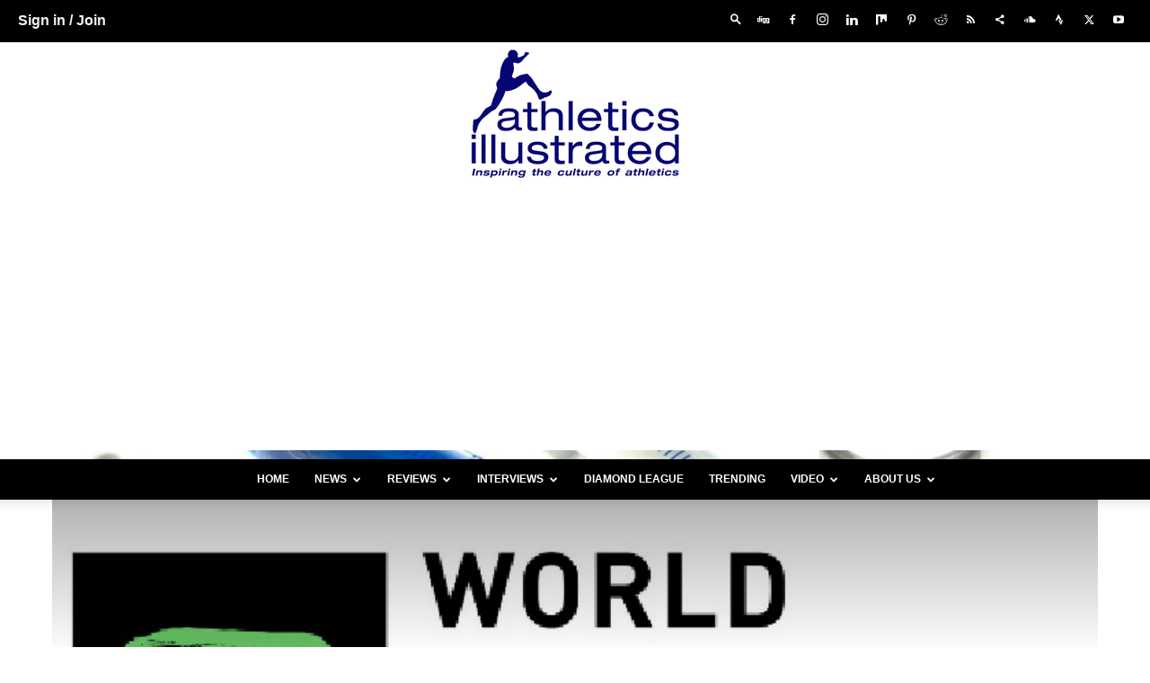

--- FILE ---
content_type: text/html; charset=UTF-8
request_url: https://athleticsillustrated.com/olympic-and-world-champions-among-russian-athletes-banned-after-cas-ruling/
body_size: 37418
content:
<!doctype html >
<!--[if IE 8]>    <html class="ie8" lang="en"> <![endif]-->
<!--[if IE 9]>    <html class="ie9" lang="en"> <![endif]-->
<!--[if gt IE 8]><!--> <html dir="ltr" lang="en-CA" prefix="og: https://ogp.me/ns#"> <!--<![endif]-->
<head>
    
    <meta charset="UTF-8" />
    <meta name="viewport" content="width=device-width, initial-scale=1.0">
    <link rel="pingback" href="https://athleticsillustrated.com/xmlrpc.php" />
    
		<!-- All in One SEO 4.9.3 - aioseo.com -->
		<title>Olympic and world champions among Russian athletes banned after CAS ruling - Athletics Illustrated</title>
	<meta name="description" content="From Inside the Games A group of 12 Russian athletes, including the 2012 Olympic high jump champion Ivan Ukhov, have been suspended for periods ranging from two to eight years after the Court of Arbitration for Sport (CAS) ruled against them. The athletes banned also included Svetlana Shkolina, winner of the high jump at the" />
	<meta name="robots" content="max-image-preview:large" />
	<meta name="author" content="Christopher Kelsall"/>
	<link rel="canonical" href="https://athleticsillustrated.com/olympic-and-world-champions-among-russian-athletes-banned-after-cas-ruling/" />
	<meta name="generator" content="All in One SEO (AIOSEO) 4.9.3" />
		<meta property="og:locale" content="en_US" />
		<meta property="og:site_name" content="Athletics Illustrated - *Featured photo: President of World Anti-Doping Agency Witold Banka, of Poland, speaks at the opening of the WADA Symposium for Anti-Doping Organizations at the SwissTech Convention Center in Lausanne, Switzerland, March 18, 2025. (Laurent Gillieron/Keystone via AP, File)" />
		<meta property="og:type" content="article" />
		<meta property="og:title" content="Olympic and world champions among Russian athletes banned after CAS ruling - Athletics Illustrated" />
		<meta property="og:description" content="From Inside the Games A group of 12 Russian athletes, including the 2012 Olympic high jump champion Ivan Ukhov, have been suspended for periods ranging from two to eight years after the Court of Arbitration for Sport (CAS) ruled against them. The athletes banned also included Svetlana Shkolina, winner of the high jump at the" />
		<meta property="og:url" content="https://athleticsillustrated.com/olympic-and-world-champions-among-russian-athletes-banned-after-cas-ruling/" />
		<meta property="og:image" content="https://athleticsillustrated.com/wp-content/uploads/2021/01/Logo_Background.png" />
		<meta property="og:image:secure_url" content="https://athleticsillustrated.com/wp-content/uploads/2021/01/Logo_Background.png" />
		<meta property="og:image:width" content="2050" />
		<meta property="og:image:height" content="1200" />
		<meta property="article:published_time" content="2019-02-02T07:46:27+00:00" />
		<meta property="article:modified_time" content="2025-10-12T00:10:29+00:00" />
		<meta property="article:publisher" content="https://www.facebook.com/Athleticsillustrated" />
		<meta name="twitter:card" content="summary_large_image" />
		<meta name="twitter:site" content="@Athillustrated" />
		<meta name="twitter:title" content="Olympic and world champions among Russian athletes banned after CAS ruling - Athletics Illustrated" />
		<meta name="twitter:description" content="From Inside the Games A group of 12 Russian athletes, including the 2012 Olympic high jump champion Ivan Ukhov, have been suspended for periods ranging from two to eight years after the Court of Arbitration for Sport (CAS) ruled against them. The athletes banned also included Svetlana Shkolina, winner of the high jump at the" />
		<meta name="twitter:creator" content="@Athillustrated" />
		<meta name="twitter:image" content="https://athleticsillustrated.com/wp-content/uploads/2021/01/Logo_Background.png" />
		<script type="application/ld+json" class="aioseo-schema">
			{"@context":"https:\/\/schema.org","@graph":[{"@type":"BlogPosting","@id":"https:\/\/athleticsillustrated.com\/olympic-and-world-champions-among-russian-athletes-banned-after-cas-ruling\/#blogposting","name":"Olympic and world champions among Russian athletes banned after CAS ruling - Athletics Illustrated","headline":"Olympic and world champions among Russian athletes banned after CAS ruling","author":{"@id":"https:\/\/athleticsillustrated.com\/author\/christrack\/#author"},"publisher":{"@id":"https:\/\/athleticsillustrated.com\/#organization"},"image":{"@type":"ImageObject","url":"https:\/\/athleticsillustrated.com\/wp-content\/uploads\/2018\/07\/WADA_ffeaturedImage.jpg","width":1400,"height":550},"datePublished":"2019-02-01T23:46:27-08:00","dateModified":"2025-10-11T17:10:29-07:00","inLanguage":"en-CA","mainEntityOfPage":{"@id":"https:\/\/athleticsillustrated.com\/olympic-and-world-champions-among-russian-athletes-banned-after-cas-ruling\/#webpage"},"isPartOf":{"@id":"https:\/\/athleticsillustrated.com\/olympic-and-world-champions-among-russian-athletes-banned-after-cas-ruling\/#webpage"},"articleSection":"Anti-Doping, CAS, Doping, Russians banned, WADA"},{"@type":"BreadcrumbList","@id":"https:\/\/athleticsillustrated.com\/olympic-and-world-champions-among-russian-athletes-banned-after-cas-ruling\/#breadcrumblist","itemListElement":[{"@type":"ListItem","@id":"https:\/\/athleticsillustrated.com#listItem","position":1,"name":"Home","item":"https:\/\/athleticsillustrated.com","nextItem":{"@type":"ListItem","@id":"https:\/\/athleticsillustrated.com\/category\/editorial\/#listItem","name":"Editorial"}},{"@type":"ListItem","@id":"https:\/\/athleticsillustrated.com\/category\/editorial\/#listItem","position":2,"name":"Editorial","item":"https:\/\/athleticsillustrated.com\/category\/editorial\/","nextItem":{"@type":"ListItem","@id":"https:\/\/athleticsillustrated.com\/category\/editorial\/anti-doping\/#listItem","name":"Anti-Doping"},"previousItem":{"@type":"ListItem","@id":"https:\/\/athleticsillustrated.com#listItem","name":"Home"}},{"@type":"ListItem","@id":"https:\/\/athleticsillustrated.com\/category\/editorial\/anti-doping\/#listItem","position":3,"name":"Anti-Doping","item":"https:\/\/athleticsillustrated.com\/category\/editorial\/anti-doping\/","nextItem":{"@type":"ListItem","@id":"https:\/\/athleticsillustrated.com\/olympic-and-world-champions-among-russian-athletes-banned-after-cas-ruling\/#listItem","name":"Olympic and world champions among Russian athletes banned after CAS ruling"},"previousItem":{"@type":"ListItem","@id":"https:\/\/athleticsillustrated.com\/category\/editorial\/#listItem","name":"Editorial"}},{"@type":"ListItem","@id":"https:\/\/athleticsillustrated.com\/olympic-and-world-champions-among-russian-athletes-banned-after-cas-ruling\/#listItem","position":4,"name":"Olympic and world champions among Russian athletes banned after CAS ruling","previousItem":{"@type":"ListItem","@id":"https:\/\/athleticsillustrated.com\/category\/editorial\/anti-doping\/#listItem","name":"Anti-Doping"}}]},{"@type":"Organization","@id":"https:\/\/athleticsillustrated.com\/#organization","name":"Athletics Illustrated","description":"*Featured photo: President of World Anti-Doping Agency Witold Banka, of Poland, speaks at the opening of the WADA Symposium for Anti-Doping Organizations at the SwissTech Convention Center in Lausanne, Switzerland, March 18, 2025. (Laurent Gillieron\/Keystone via AP, File)","url":"https:\/\/athleticsillustrated.com\/","telephone":"+12508576643","logo":{"@type":"ImageObject","url":"https:\/\/athleticsillustrated.com\/wp-content\/uploads\/2021\/01\/Logo_Background.png","@id":"https:\/\/athleticsillustrated.com\/olympic-and-world-champions-among-russian-athletes-banned-after-cas-ruling\/#organizationLogo","width":2050,"height":1200},"image":{"@id":"https:\/\/athleticsillustrated.com\/olympic-and-world-champions-among-russian-athletes-banned-after-cas-ruling\/#organizationLogo"},"sameAs":["https:\/\/www.facebook.com\/Athleticsillustrated","https:\/\/x.com\/Athillustrated","https:\/\/www.instagram.com\/athletics_illustrated\/"]},{"@type":"Person","@id":"https:\/\/athleticsillustrated.com\/author\/christrack\/#author","url":"https:\/\/athleticsillustrated.com\/author\/christrack\/","name":"Christopher Kelsall","image":{"@type":"ImageObject","@id":"https:\/\/athleticsillustrated.com\/olympic-and-world-champions-among-russian-athletes-banned-after-cas-ruling\/#authorImage","url":"\/\/www.gravatar.com\/avatar\/12a6c9655914e491efb2fdacbe42f58f?s=96&#038;r=g&#038;d=mm","width":96,"height":96,"caption":"Christopher Kelsall"}},{"@type":"WebPage","@id":"https:\/\/athleticsillustrated.com\/olympic-and-world-champions-among-russian-athletes-banned-after-cas-ruling\/#webpage","url":"https:\/\/athleticsillustrated.com\/olympic-and-world-champions-among-russian-athletes-banned-after-cas-ruling\/","name":"Olympic and world champions among Russian athletes banned after CAS ruling - Athletics Illustrated","description":"From Inside the Games A group of 12 Russian athletes, including the 2012 Olympic high jump champion Ivan Ukhov, have been suspended for periods ranging from two to eight years after the Court of Arbitration for Sport (CAS) ruled against them. The athletes banned also included Svetlana Shkolina, winner of the high jump at the","inLanguage":"en-CA","isPartOf":{"@id":"https:\/\/athleticsillustrated.com\/#website"},"breadcrumb":{"@id":"https:\/\/athleticsillustrated.com\/olympic-and-world-champions-among-russian-athletes-banned-after-cas-ruling\/#breadcrumblist"},"author":{"@id":"https:\/\/athleticsillustrated.com\/author\/christrack\/#author"},"creator":{"@id":"https:\/\/athleticsillustrated.com\/author\/christrack\/#author"},"image":{"@type":"ImageObject","url":"https:\/\/athleticsillustrated.com\/wp-content\/uploads\/2018\/07\/WADA_ffeaturedImage.jpg","@id":"https:\/\/athleticsillustrated.com\/olympic-and-world-champions-among-russian-athletes-banned-after-cas-ruling\/#mainImage","width":1400,"height":550},"primaryImageOfPage":{"@id":"https:\/\/athleticsillustrated.com\/olympic-and-world-champions-among-russian-athletes-banned-after-cas-ruling\/#mainImage"},"datePublished":"2019-02-01T23:46:27-08:00","dateModified":"2025-10-11T17:10:29-07:00"},{"@type":"WebSite","@id":"https:\/\/athleticsillustrated.com\/#website","url":"https:\/\/athleticsillustrated.com\/","name":"Athletics Illustrated","description":"*Featured photo: President of World Anti-Doping Agency Witold Banka, of Poland, speaks at the opening of the WADA Symposium for Anti-Doping Organizations at the SwissTech Convention Center in Lausanne, Switzerland, March 18, 2025. (Laurent Gillieron\/Keystone via AP, File)","inLanguage":"en-CA","publisher":{"@id":"https:\/\/athleticsillustrated.com\/#organization"}}]}
		</script>
		<!-- All in One SEO -->

<link rel="icon" type="image/png" href="https://athleticsillustrated.com/wp-content/uploads/2018/01/Logo_Favicon.png"><link rel="apple-touch-icon" sizes="76x76" href="https://athleticsillustrated.com/wp-content/uploads/2018/01/Logo_Mobile.png"/><link rel="apple-touch-icon" sizes="120x120" href="https://athleticsillustrated.com/wp-content/uploads/Logo-Small120.png"/><link rel="apple-touch-icon" sizes="152x152" href="https://athleticsillustrated.com/wp-content/uploads/2018/01/Logo_Mobile.png"/><link rel="apple-touch-icon" sizes="114x114" href="https://athleticsillustrated.com/wp-content/uploads/Logo-Small120.png"/><link rel="apple-touch-icon" sizes="144x144" href="https://athleticsillustrated.com/wp-content/uploads/2018/01/Logo_Mobile.png"/>
	<!-- This site is optimized with the Yoast SEO plugin v25.6 - https://yoast.com/wordpress/plugins/seo/ -->
	<meta name="description" content="Inspiring the culture of the sport of athletics with well prepared and thought-provoking content, that is written, podcast, video and images." />
	<link rel="canonical" href="https://athleticsillustrated.com/olympic-and-world-champions-among-russian-athletes-banned-after-cas-ruling/" />
	<meta property="og:locale" content="en_US" />
	<meta property="og:type" content="article" />
	<meta property="og:title" content="Olympic and world champions among Russian athletes banned after CAS ruling - Athletics Illustrated" />
	<meta property="og:description" content="Inspiring the culture of the sport of athletics with well prepared and thought-provoking content, that is written, podcast, video and images." />
	<meta property="og:url" content="https://athleticsillustrated.com/olympic-and-world-champions-among-russian-athletes-banned-after-cas-ruling/" />
	<meta property="og:site_name" content="Athletics Illustrated" />
	<meta property="article:publisher" content="https://www.facebook.com/Athleticsillustrated/" />
	<meta property="article:author" content="Athleticsillustrated" />
	<meta property="article:published_time" content="2019-02-02T07:46:27+00:00" />
	<meta property="article:modified_time" content="2025-10-12T00:10:29+00:00" />
	<meta property="og:image" content="https://athleticsillustrated.com/wp-content/uploads/2018/07/WADA_ffeaturedImage.jpg" />
	<meta property="og:image:width" content="1400" />
	<meta property="og:image:height" content="550" />
	<meta property="og:image:type" content="image/jpeg" />
	<meta name="author" content="Christopher Kelsall" />
	<meta name="twitter:card" content="summary_large_image" />
	<meta name="twitter:creator" content="@Athillustrated" />
	<meta name="twitter:site" content="@AthIllustrated" />
	<meta name="twitter:label1" content="Written by" />
	<meta name="twitter:data1" content="Christopher Kelsall" />
	<meta name="twitter:label2" content="Est. reading time" />
	<meta name="twitter:data2" content="1 minute" />
	<script type="application/ld+json" class="yoast-schema-graph">{"@context":"https://schema.org","@graph":[{"@type":"Article","@id":"https://athleticsillustrated.com/olympic-and-world-champions-among-russian-athletes-banned-after-cas-ruling/#article","isPartOf":{"@id":"https://athleticsillustrated.com/olympic-and-world-champions-among-russian-athletes-banned-after-cas-ruling/"},"author":{"name":"Christopher Kelsall","@id":"https://athleticsillustrated.com/#/schema/person/611e5264b7186c4ce18715d3d8773b88"},"headline":"Olympic and world champions among Russian athletes banned after CAS ruling","datePublished":"2019-02-02T07:46:27+00:00","dateModified":"2025-10-12T00:10:29+00:00","mainEntityOfPage":{"@id":"https://athleticsillustrated.com/olympic-and-world-champions-among-russian-athletes-banned-after-cas-ruling/"},"wordCount":250,"commentCount":0,"publisher":{"@id":"https://athleticsillustrated.com/#organization"},"image":{"@id":"https://athleticsillustrated.com/olympic-and-world-champions-among-russian-athletes-banned-after-cas-ruling/#primaryimage"},"thumbnailUrl":"https://athleticsillustrated.com/wp-content/uploads/2018/07/WADA_ffeaturedImage.jpg","keywords":["CAS","Doping","Russians banned","WADA"],"articleSection":["Anti-Doping"],"inLanguage":"en-CA","potentialAction":[{"@type":"CommentAction","name":"Comment","target":["https://athleticsillustrated.com/olympic-and-world-champions-among-russian-athletes-banned-after-cas-ruling/#respond"]}]},{"@type":"WebPage","@id":"https://athleticsillustrated.com/olympic-and-world-champions-among-russian-athletes-banned-after-cas-ruling/","url":"https://athleticsillustrated.com/olympic-and-world-champions-among-russian-athletes-banned-after-cas-ruling/","name":"Olympic and world champions among Russian athletes banned after CAS ruling - Athletics Illustrated","isPartOf":{"@id":"https://athleticsillustrated.com/#website"},"primaryImageOfPage":{"@id":"https://athleticsillustrated.com/olympic-and-world-champions-among-russian-athletes-banned-after-cas-ruling/#primaryimage"},"image":{"@id":"https://athleticsillustrated.com/olympic-and-world-champions-among-russian-athletes-banned-after-cas-ruling/#primaryimage"},"thumbnailUrl":"https://athleticsillustrated.com/wp-content/uploads/2018/07/WADA_ffeaturedImage.jpg","datePublished":"2019-02-02T07:46:27+00:00","dateModified":"2025-10-12T00:10:29+00:00","description":"Inspiring the culture of the sport of athletics with well prepared and thought-provoking content, that is written, podcast, video and images.","breadcrumb":{"@id":"https://athleticsillustrated.com/olympic-and-world-champions-among-russian-athletes-banned-after-cas-ruling/#breadcrumb"},"inLanguage":"en-CA","potentialAction":[{"@type":"ReadAction","target":["https://athleticsillustrated.com/olympic-and-world-champions-among-russian-athletes-banned-after-cas-ruling/"]}]},{"@type":"ImageObject","inLanguage":"en-CA","@id":"https://athleticsillustrated.com/olympic-and-world-champions-among-russian-athletes-banned-after-cas-ruling/#primaryimage","url":"https://athleticsillustrated.com/wp-content/uploads/2018/07/WADA_ffeaturedImage.jpg","contentUrl":"https://athleticsillustrated.com/wp-content/uploads/2018/07/WADA_ffeaturedImage.jpg","width":1400,"height":550},{"@type":"BreadcrumbList","@id":"https://athleticsillustrated.com/olympic-and-world-champions-among-russian-athletes-banned-after-cas-ruling/#breadcrumb","itemListElement":[{"@type":"ListItem","position":1,"name":"Home","item":"https://athleticsillustrated.com/"},{"@type":"ListItem","position":2,"name":"News","item":"https://athleticsillustrated.com/news-2/"},{"@type":"ListItem","position":3,"name":"Editorial","item":"https://athleticsillustrated.com/category/editorial/"},{"@type":"ListItem","position":4,"name":"Anti-Doping","item":"https://athleticsillustrated.com/category/editorial/anti-doping/"},{"@type":"ListItem","position":5,"name":"Olympic and world champions among Russian athletes banned after CAS ruling"}]},{"@type":"WebSite","@id":"https://athleticsillustrated.com/#website","url":"https://athleticsillustrated.com/","name":"Athletics Illustrated","description":"*Featured photo: President of World Anti-Doping Agency Witold Banka, of Poland, speaks at the opening of the WADA Symposium for Anti-Doping Organizations at the SwissTech Convention Center in Lausanne, Switzerland, March 18, 2025. (Laurent Gillieron/Keystone via AP, File)","publisher":{"@id":"https://athleticsillustrated.com/#organization"},"potentialAction":[{"@type":"SearchAction","target":{"@type":"EntryPoint","urlTemplate":"https://athleticsillustrated.com/?s={search_term_string}"},"query-input":{"@type":"PropertyValueSpecification","valueRequired":true,"valueName":"search_term_string"}}],"inLanguage":"en-CA"},{"@type":"Organization","@id":"https://athleticsillustrated.com/#organization","name":"Athletics Illustrated","url":"https://athleticsillustrated.com/","logo":{"@type":"ImageObject","inLanguage":"en-CA","@id":"https://athleticsillustrated.com/#/schema/logo/image/","url":"https://athleticsillustrated.com/wp-content/uploads/AI_Logo_Flash.jpg","contentUrl":"https://athleticsillustrated.com/wp-content/uploads/AI_Logo_Flash.jpg","width":520,"height":329,"caption":"Athletics Illustrated"},"image":{"@id":"https://athleticsillustrated.com/#/schema/logo/image/"},"sameAs":["https://www.facebook.com/Athleticsillustrated/","https://x.com/AthIllustrated","https://www.instagram.com/?hl=en","https://www.youtube.com/channel/UCaO4yQrvT-fgDUEo-5cFVeA?view_as=subscriber"]},{"@type":"Person","@id":"https://athleticsillustrated.com/#/schema/person/611e5264b7186c4ce18715d3d8773b88","name":"Christopher Kelsall","image":{"@type":"ImageObject","inLanguage":"en-CA","@id":"https://athleticsillustrated.com/#/schema/person/image/","url":"//www.gravatar.com/avatar/12a6c9655914e491efb2fdacbe42f58f?s=96&#038;r=g&#038;d=mm","contentUrl":"//www.gravatar.com/avatar/12a6c9655914e491efb2fdacbe42f58f?s=96&#038;r=g&#038;d=mm","caption":"Christopher Kelsall"},"description":"Runner, writer, race director, coach, website-guy and Lydiard advocate.","sameAs":["https://athleticsillustrated.com","Athleticsillustrated","https://www.instagram.com/athletics_illustrated/","https://www.linkedin.com/in/christopher-kelsall-79373926/","https://x.com/Athillustrated"],"url":"https://athleticsillustrated.com/author/christrack/"}]}</script>
	<!-- / Yoast SEO plugin. -->


<link rel='dns-prefetch' href='//www.googletagmanager.com' />
<link rel="alternate" type="application/rss+xml" title="Athletics Illustrated &raquo; Feed" href="https://athleticsillustrated.com/feed/" />
<link rel="alternate" type="application/rss+xml" title="Athletics Illustrated &raquo; Comments Feed" href="https://athleticsillustrated.com/comments/feed/" />
		<!-- This site uses the Google Analytics by MonsterInsights plugin v9.11.1 - Using Analytics tracking - https://www.monsterinsights.com/ -->
							<script src="//www.googletagmanager.com/gtag/js?id=G-TYYRGHPKVQ"  data-cfasync="false" data-wpfc-render="false" type="text/javascript" async></script>
			<script data-cfasync="false" data-wpfc-render="false" type="text/javascript">
				var mi_version = '9.11.1';
				var mi_track_user = true;
				var mi_no_track_reason = '';
								var MonsterInsightsDefaultLocations = {"page_location":"https:\/\/athleticsillustrated.com\/olympic-and-world-champions-among-russian-athletes-banned-after-cas-ruling\/"};
								if ( typeof MonsterInsightsPrivacyGuardFilter === 'function' ) {
					var MonsterInsightsLocations = (typeof MonsterInsightsExcludeQuery === 'object') ? MonsterInsightsPrivacyGuardFilter( MonsterInsightsExcludeQuery ) : MonsterInsightsPrivacyGuardFilter( MonsterInsightsDefaultLocations );
				} else {
					var MonsterInsightsLocations = (typeof MonsterInsightsExcludeQuery === 'object') ? MonsterInsightsExcludeQuery : MonsterInsightsDefaultLocations;
				}

								var disableStrs = [
										'ga-disable-G-TYYRGHPKVQ',
									];

				/* Function to detect opted out users */
				function __gtagTrackerIsOptedOut() {
					for (var index = 0; index < disableStrs.length; index++) {
						if (document.cookie.indexOf(disableStrs[index] + '=true') > -1) {
							return true;
						}
					}

					return false;
				}

				/* Disable tracking if the opt-out cookie exists. */
				if (__gtagTrackerIsOptedOut()) {
					for (var index = 0; index < disableStrs.length; index++) {
						window[disableStrs[index]] = true;
					}
				}

				/* Opt-out function */
				function __gtagTrackerOptout() {
					for (var index = 0; index < disableStrs.length; index++) {
						document.cookie = disableStrs[index] + '=true; expires=Thu, 31 Dec 2099 23:59:59 UTC; path=/';
						window[disableStrs[index]] = true;
					}
				}

				if ('undefined' === typeof gaOptout) {
					function gaOptout() {
						__gtagTrackerOptout();
					}
				}
								window.dataLayer = window.dataLayer || [];

				window.MonsterInsightsDualTracker = {
					helpers: {},
					trackers: {},
				};
				if (mi_track_user) {
					function __gtagDataLayer() {
						dataLayer.push(arguments);
					}

					function __gtagTracker(type, name, parameters) {
						if (!parameters) {
							parameters = {};
						}

						if (parameters.send_to) {
							__gtagDataLayer.apply(null, arguments);
							return;
						}

						if (type === 'event') {
														parameters.send_to = monsterinsights_frontend.v4_id;
							var hookName = name;
							if (typeof parameters['event_category'] !== 'undefined') {
								hookName = parameters['event_category'] + ':' + name;
							}

							if (typeof MonsterInsightsDualTracker.trackers[hookName] !== 'undefined') {
								MonsterInsightsDualTracker.trackers[hookName](parameters);
							} else {
								__gtagDataLayer('event', name, parameters);
							}
							
						} else {
							__gtagDataLayer.apply(null, arguments);
						}
					}

					__gtagTracker('js', new Date());
					__gtagTracker('set', {
						'developer_id.dZGIzZG': true,
											});
					if ( MonsterInsightsLocations.page_location ) {
						__gtagTracker('set', MonsterInsightsLocations);
					}
										__gtagTracker('config', 'G-TYYRGHPKVQ', {"forceSSL":"true","link_attribution":"true"} );
										window.gtag = __gtagTracker;										(function () {
						/* https://developers.google.com/analytics/devguides/collection/analyticsjs/ */
						/* ga and __gaTracker compatibility shim. */
						var noopfn = function () {
							return null;
						};
						var newtracker = function () {
							return new Tracker();
						};
						var Tracker = function () {
							return null;
						};
						var p = Tracker.prototype;
						p.get = noopfn;
						p.set = noopfn;
						p.send = function () {
							var args = Array.prototype.slice.call(arguments);
							args.unshift('send');
							__gaTracker.apply(null, args);
						};
						var __gaTracker = function () {
							var len = arguments.length;
							if (len === 0) {
								return;
							}
							var f = arguments[len - 1];
							if (typeof f !== 'object' || f === null || typeof f.hitCallback !== 'function') {
								if ('send' === arguments[0]) {
									var hitConverted, hitObject = false, action;
									if ('event' === arguments[1]) {
										if ('undefined' !== typeof arguments[3]) {
											hitObject = {
												'eventAction': arguments[3],
												'eventCategory': arguments[2],
												'eventLabel': arguments[4],
												'value': arguments[5] ? arguments[5] : 1,
											}
										}
									}
									if ('pageview' === arguments[1]) {
										if ('undefined' !== typeof arguments[2]) {
											hitObject = {
												'eventAction': 'page_view',
												'page_path': arguments[2],
											}
										}
									}
									if (typeof arguments[2] === 'object') {
										hitObject = arguments[2];
									}
									if (typeof arguments[5] === 'object') {
										Object.assign(hitObject, arguments[5]);
									}
									if ('undefined' !== typeof arguments[1].hitType) {
										hitObject = arguments[1];
										if ('pageview' === hitObject.hitType) {
											hitObject.eventAction = 'page_view';
										}
									}
									if (hitObject) {
										action = 'timing' === arguments[1].hitType ? 'timing_complete' : hitObject.eventAction;
										hitConverted = mapArgs(hitObject);
										__gtagTracker('event', action, hitConverted);
									}
								}
								return;
							}

							function mapArgs(args) {
								var arg, hit = {};
								var gaMap = {
									'eventCategory': 'event_category',
									'eventAction': 'event_action',
									'eventLabel': 'event_label',
									'eventValue': 'event_value',
									'nonInteraction': 'non_interaction',
									'timingCategory': 'event_category',
									'timingVar': 'name',
									'timingValue': 'value',
									'timingLabel': 'event_label',
									'page': 'page_path',
									'location': 'page_location',
									'title': 'page_title',
									'referrer' : 'page_referrer',
								};
								for (arg in args) {
																		if (!(!args.hasOwnProperty(arg) || !gaMap.hasOwnProperty(arg))) {
										hit[gaMap[arg]] = args[arg];
									} else {
										hit[arg] = args[arg];
									}
								}
								return hit;
							}

							try {
								f.hitCallback();
							} catch (ex) {
							}
						};
						__gaTracker.create = newtracker;
						__gaTracker.getByName = newtracker;
						__gaTracker.getAll = function () {
							return [];
						};
						__gaTracker.remove = noopfn;
						__gaTracker.loaded = true;
						window['__gaTracker'] = __gaTracker;
					})();
									} else {
										console.log("");
					(function () {
						function __gtagTracker() {
							return null;
						}

						window['__gtagTracker'] = __gtagTracker;
						window['gtag'] = __gtagTracker;
					})();
									}
			</script>
							<!-- / Google Analytics by MonsterInsights -->
		<script type="text/javascript">
/* <![CDATA[ */
window._wpemojiSettings = {"baseUrl":"https:\/\/s.w.org\/images\/core\/emoji\/15.0.3\/72x72\/","ext":".png","svgUrl":"https:\/\/s.w.org\/images\/core\/emoji\/15.0.3\/svg\/","svgExt":".svg","source":{"concatemoji":"https:\/\/athleticsillustrated.com\/wp-includes\/js\/wp-emoji-release.min.js?ver=6.6.4"}};
/*! This file is auto-generated */
!function(i,n){var o,s,e;function c(e){try{var t={supportTests:e,timestamp:(new Date).valueOf()};sessionStorage.setItem(o,JSON.stringify(t))}catch(e){}}function p(e,t,n){e.clearRect(0,0,e.canvas.width,e.canvas.height),e.fillText(t,0,0);var t=new Uint32Array(e.getImageData(0,0,e.canvas.width,e.canvas.height).data),r=(e.clearRect(0,0,e.canvas.width,e.canvas.height),e.fillText(n,0,0),new Uint32Array(e.getImageData(0,0,e.canvas.width,e.canvas.height).data));return t.every(function(e,t){return e===r[t]})}function u(e,t,n){switch(t){case"flag":return n(e,"\ud83c\udff3\ufe0f\u200d\u26a7\ufe0f","\ud83c\udff3\ufe0f\u200b\u26a7\ufe0f")?!1:!n(e,"\ud83c\uddfa\ud83c\uddf3","\ud83c\uddfa\u200b\ud83c\uddf3")&&!n(e,"\ud83c\udff4\udb40\udc67\udb40\udc62\udb40\udc65\udb40\udc6e\udb40\udc67\udb40\udc7f","\ud83c\udff4\u200b\udb40\udc67\u200b\udb40\udc62\u200b\udb40\udc65\u200b\udb40\udc6e\u200b\udb40\udc67\u200b\udb40\udc7f");case"emoji":return!n(e,"\ud83d\udc26\u200d\u2b1b","\ud83d\udc26\u200b\u2b1b")}return!1}function f(e,t,n){var r="undefined"!=typeof WorkerGlobalScope&&self instanceof WorkerGlobalScope?new OffscreenCanvas(300,150):i.createElement("canvas"),a=r.getContext("2d",{willReadFrequently:!0}),o=(a.textBaseline="top",a.font="600 32px Arial",{});return e.forEach(function(e){o[e]=t(a,e,n)}),o}function t(e){var t=i.createElement("script");t.src=e,t.defer=!0,i.head.appendChild(t)}"undefined"!=typeof Promise&&(o="wpEmojiSettingsSupports",s=["flag","emoji"],n.supports={everything:!0,everythingExceptFlag:!0},e=new Promise(function(e){i.addEventListener("DOMContentLoaded",e,{once:!0})}),new Promise(function(t){var n=function(){try{var e=JSON.parse(sessionStorage.getItem(o));if("object"==typeof e&&"number"==typeof e.timestamp&&(new Date).valueOf()<e.timestamp+604800&&"object"==typeof e.supportTests)return e.supportTests}catch(e){}return null}();if(!n){if("undefined"!=typeof Worker&&"undefined"!=typeof OffscreenCanvas&&"undefined"!=typeof URL&&URL.createObjectURL&&"undefined"!=typeof Blob)try{var e="postMessage("+f.toString()+"("+[JSON.stringify(s),u.toString(),p.toString()].join(",")+"));",r=new Blob([e],{type:"text/javascript"}),a=new Worker(URL.createObjectURL(r),{name:"wpTestEmojiSupports"});return void(a.onmessage=function(e){c(n=e.data),a.terminate(),t(n)})}catch(e){}c(n=f(s,u,p))}t(n)}).then(function(e){for(var t in e)n.supports[t]=e[t],n.supports.everything=n.supports.everything&&n.supports[t],"flag"!==t&&(n.supports.everythingExceptFlag=n.supports.everythingExceptFlag&&n.supports[t]);n.supports.everythingExceptFlag=n.supports.everythingExceptFlag&&!n.supports.flag,n.DOMReady=!1,n.readyCallback=function(){n.DOMReady=!0}}).then(function(){return e}).then(function(){var e;n.supports.everything||(n.readyCallback(),(e=n.source||{}).concatemoji?t(e.concatemoji):e.wpemoji&&e.twemoji&&(t(e.twemoji),t(e.wpemoji)))}))}((window,document),window._wpemojiSettings);
/* ]]> */
</script>
<style id='wp-emoji-styles-inline-css' type='text/css'>

	img.wp-smiley, img.emoji {
		display: inline !important;
		border: none !important;
		box-shadow: none !important;
		height: 1em !important;
		width: 1em !important;
		margin: 0 0.07em !important;
		vertical-align: -0.1em !important;
		background: none !important;
		padding: 0 !important;
	}
</style>
<link rel='stylesheet' id='wp-block-library-css' href='https://athleticsillustrated.com/wp-includes/css/dist/block-library/style.min.css?ver=6.6.4' type='text/css' media='all' />
<link rel='stylesheet' id='aioseo/css/src/vue/standalone/blocks/table-of-contents/global.scss-css' href='https://athleticsillustrated.com/wp-content/plugins/all-in-one-seo-pack/dist/Lite/assets/css/table-of-contents/global.e90f6d47.css?ver=4.9.3' type='text/css' media='all' />
<style id='bp-login-form-style-inline-css' type='text/css'>
.widget_bp_core_login_widget .bp-login-widget-user-avatar{float:left}.widget_bp_core_login_widget .bp-login-widget-user-links{margin-left:70px}#bp-login-widget-form label{display:block;font-weight:600;margin:15px 0 5px;width:auto}#bp-login-widget-form input[type=password],#bp-login-widget-form input[type=text]{background-color:#fafafa;border:1px solid #d6d6d6;border-radius:0;font:inherit;font-size:100%;padding:.5em;width:100%}#bp-login-widget-form .bp-login-widget-register-link,#bp-login-widget-form .login-submit{display:inline;width:-moz-fit-content;width:fit-content}#bp-login-widget-form .bp-login-widget-register-link{margin-left:1em}#bp-login-widget-form .bp-login-widget-register-link a{filter:invert(1)}#bp-login-widget-form .bp-login-widget-pwd-link{font-size:80%}

</style>
<style id='bp-primary-nav-style-inline-css' type='text/css'>
.buddypress_object_nav .bp-navs{background:#0000;clear:both;overflow:hidden}.buddypress_object_nav .bp-navs ul{margin:0;padding:0}.buddypress_object_nav .bp-navs ul li{list-style:none;margin:0}.buddypress_object_nav .bp-navs ul li a,.buddypress_object_nav .bp-navs ul li span{border:0;display:block;padding:5px 10px;text-decoration:none}.buddypress_object_nav .bp-navs ul li .count{background:#eaeaea;border:1px solid #ccc;border-radius:50%;color:#555;display:inline-block;font-size:12px;margin-left:2px;padding:3px 6px;text-align:center;vertical-align:middle}.buddypress_object_nav .bp-navs ul li a .count:empty{display:none}.buddypress_object_nav .bp-navs ul li.last select{max-width:185px}.buddypress_object_nav .bp-navs ul li.current a,.buddypress_object_nav .bp-navs ul li.selected a{color:#333;opacity:1}.buddypress_object_nav .bp-navs ul li.current a .count,.buddypress_object_nav .bp-navs ul li.selected a .count{background-color:#fff}.buddypress_object_nav .bp-navs ul li.dynamic a .count,.buddypress_object_nav .bp-navs ul li.dynamic.current a .count,.buddypress_object_nav .bp-navs ul li.dynamic.selected a .count{background-color:#5087e5;border:0;color:#fafafa}.buddypress_object_nav .bp-navs ul li.dynamic a:hover .count{background-color:#5087e5;border:0;color:#fff}.buddypress_object_nav .main-navs.dir-navs{margin-bottom:20px}.buddypress_object_nav .bp-navs.group-create-links ul li.current a{text-align:center}.buddypress_object_nav .bp-navs.group-create-links ul li:not(.current),.buddypress_object_nav .bp-navs.group-create-links ul li:not(.current) a{color:#767676}.buddypress_object_nav .bp-navs.group-create-links ul li:not(.current) a:focus,.buddypress_object_nav .bp-navs.group-create-links ul li:not(.current) a:hover{background:none;color:#555}.buddypress_object_nav .bp-navs.group-create-links ul li:not(.current) a[disabled]:focus,.buddypress_object_nav .bp-navs.group-create-links ul li:not(.current) a[disabled]:hover{color:#767676}

</style>
<style id='bp-member-style-inline-css' type='text/css'>
[data-type="bp/member"] input.components-placeholder__input{border:1px solid #757575;border-radius:2px;flex:1 1 auto;padding:6px 8px}.bp-block-member{position:relative}.bp-block-member .member-content{display:flex}.bp-block-member .user-nicename{display:block}.bp-block-member .user-nicename a{border:none;color:currentColor;text-decoration:none}.bp-block-member .bp-profile-button{width:100%}.bp-block-member .bp-profile-button a.button{bottom:10px;display:inline-block;margin:18px 0 0;position:absolute;right:0}.bp-block-member.has-cover .item-header-avatar,.bp-block-member.has-cover .member-content,.bp-block-member.has-cover .member-description{z-index:2}.bp-block-member.has-cover .member-content,.bp-block-member.has-cover .member-description{padding-top:75px}.bp-block-member.has-cover .bp-member-cover-image{background-color:#c5c5c5;background-position:top;background-repeat:no-repeat;background-size:cover;border:0;display:block;height:150px;left:0;margin:0;padding:0;position:absolute;top:0;width:100%;z-index:1}.bp-block-member img.avatar{height:auto;width:auto}.bp-block-member.avatar-none .item-header-avatar{display:none}.bp-block-member.avatar-none.has-cover{min-height:200px}.bp-block-member.avatar-full{min-height:150px}.bp-block-member.avatar-full .item-header-avatar{width:180px}.bp-block-member.avatar-thumb .member-content{align-items:center;min-height:50px}.bp-block-member.avatar-thumb .item-header-avatar{width:70px}.bp-block-member.avatar-full.has-cover{min-height:300px}.bp-block-member.avatar-full.has-cover .item-header-avatar{width:200px}.bp-block-member.avatar-full.has-cover img.avatar{background:#fffc;border:2px solid #fff;margin-left:20px}.bp-block-member.avatar-thumb.has-cover .item-header-avatar{padding-top:75px}.entry .entry-content .bp-block-member .user-nicename a{border:none;color:currentColor;text-decoration:none}

</style>
<style id='bp-members-style-inline-css' type='text/css'>
[data-type="bp/members"] .components-placeholder.is-appender{min-height:0}[data-type="bp/members"] .components-placeholder.is-appender .components-placeholder__label:empty{display:none}[data-type="bp/members"] .components-placeholder input.components-placeholder__input{border:1px solid #757575;border-radius:2px;flex:1 1 auto;padding:6px 8px}[data-type="bp/members"].avatar-none .member-description{width:calc(100% - 44px)}[data-type="bp/members"].avatar-full .member-description{width:calc(100% - 224px)}[data-type="bp/members"].avatar-thumb .member-description{width:calc(100% - 114px)}[data-type="bp/members"] .member-content{position:relative}[data-type="bp/members"] .member-content .is-right{position:absolute;right:2px;top:2px}[data-type="bp/members"] .columns-2 .member-content .member-description,[data-type="bp/members"] .columns-3 .member-content .member-description,[data-type="bp/members"] .columns-4 .member-content .member-description{padding-left:44px;width:calc(100% - 44px)}[data-type="bp/members"] .columns-3 .is-right{right:-10px}[data-type="bp/members"] .columns-4 .is-right{right:-50px}.bp-block-members.is-grid{display:flex;flex-wrap:wrap;padding:0}.bp-block-members.is-grid .member-content{margin:0 1.25em 1.25em 0;width:100%}@media(min-width:600px){.bp-block-members.columns-2 .member-content{width:calc(50% - .625em)}.bp-block-members.columns-2 .member-content:nth-child(2n){margin-right:0}.bp-block-members.columns-3 .member-content{width:calc(33.33333% - .83333em)}.bp-block-members.columns-3 .member-content:nth-child(3n){margin-right:0}.bp-block-members.columns-4 .member-content{width:calc(25% - .9375em)}.bp-block-members.columns-4 .member-content:nth-child(4n){margin-right:0}}.bp-block-members .member-content{display:flex;flex-direction:column;padding-bottom:1em;text-align:center}.bp-block-members .member-content .item-header-avatar,.bp-block-members .member-content .member-description{width:100%}.bp-block-members .member-content .item-header-avatar{margin:0 auto}.bp-block-members .member-content .item-header-avatar img.avatar{display:inline-block}@media(min-width:600px){.bp-block-members .member-content{flex-direction:row;text-align:left}.bp-block-members .member-content .item-header-avatar,.bp-block-members .member-content .member-description{width:auto}.bp-block-members .member-content .item-header-avatar{margin:0}}.bp-block-members .member-content .user-nicename{display:block}.bp-block-members .member-content .user-nicename a{border:none;color:currentColor;text-decoration:none}.bp-block-members .member-content time{color:#767676;display:block;font-size:80%}.bp-block-members.avatar-none .item-header-avatar{display:none}.bp-block-members.avatar-full{min-height:190px}.bp-block-members.avatar-full .item-header-avatar{width:180px}.bp-block-members.avatar-thumb .member-content{min-height:80px}.bp-block-members.avatar-thumb .item-header-avatar{width:70px}.bp-block-members.columns-2 .member-content,.bp-block-members.columns-3 .member-content,.bp-block-members.columns-4 .member-content{display:block;text-align:center}.bp-block-members.columns-2 .member-content .item-header-avatar,.bp-block-members.columns-3 .member-content .item-header-avatar,.bp-block-members.columns-4 .member-content .item-header-avatar{margin:0 auto}.bp-block-members img.avatar{height:auto;max-width:-moz-fit-content;max-width:fit-content;width:auto}.bp-block-members .member-content.has-activity{align-items:center}.bp-block-members .member-content.has-activity .item-header-avatar{padding-right:1em}.bp-block-members .member-content.has-activity .wp-block-quote{margin-bottom:0;text-align:left}.bp-block-members .member-content.has-activity .wp-block-quote cite a,.entry .entry-content .bp-block-members .user-nicename a{border:none;color:currentColor;text-decoration:none}

</style>
<style id='bp-dynamic-members-style-inline-css' type='text/css'>
.bp-dynamic-block-container .item-options{font-size:.5em;margin:0 0 1em;padding:1em 0}.bp-dynamic-block-container .item-options a.selected{font-weight:600}.bp-dynamic-block-container ul.item-list{list-style:none;margin:1em 0;padding-left:0}.bp-dynamic-block-container ul.item-list li{margin-bottom:1em}.bp-dynamic-block-container ul.item-list li:after,.bp-dynamic-block-container ul.item-list li:before{content:" ";display:table}.bp-dynamic-block-container ul.item-list li:after{clear:both}.bp-dynamic-block-container ul.item-list li .item-avatar{float:left;width:60px}.bp-dynamic-block-container ul.item-list li .item{margin-left:70px}

</style>
<style id='bp-online-members-style-inline-css' type='text/css'>
.widget_bp_core_whos_online_widget .avatar-block,[data-type="bp/online-members"] .avatar-block{display:flex;flex-flow:row wrap}.widget_bp_core_whos_online_widget .avatar-block img,[data-type="bp/online-members"] .avatar-block img{margin:.5em}

</style>
<style id='bp-active-members-style-inline-css' type='text/css'>
.widget_bp_core_recently_active_widget .avatar-block,[data-type="bp/active-members"] .avatar-block{display:flex;flex-flow:row wrap}.widget_bp_core_recently_active_widget .avatar-block img,[data-type="bp/active-members"] .avatar-block img{margin:.5em}

</style>
<style id='bp-latest-activities-style-inline-css' type='text/css'>
.bp-latest-activities .components-flex.components-select-control select[multiple]{height:auto;padding:0 8px}.bp-latest-activities .components-flex.components-select-control select[multiple]+.components-input-control__suffix svg{display:none}.bp-latest-activities-block a,.entry .entry-content .bp-latest-activities-block a{border:none;text-decoration:none}.bp-latest-activities-block .activity-list.item-list blockquote{border:none;padding:0}.bp-latest-activities-block .activity-list.item-list blockquote .activity-item:not(.mini){box-shadow:1px 0 4px #00000026;padding:0 1em;position:relative}.bp-latest-activities-block .activity-list.item-list blockquote .activity-item:not(.mini):after,.bp-latest-activities-block .activity-list.item-list blockquote .activity-item:not(.mini):before{border-color:#0000;border-style:solid;content:"";display:block;height:0;left:15px;position:absolute;width:0}.bp-latest-activities-block .activity-list.item-list blockquote .activity-item:not(.mini):before{border-top-color:#00000026;border-width:9px;bottom:-18px;left:14px}.bp-latest-activities-block .activity-list.item-list blockquote .activity-item:not(.mini):after{border-top-color:#fff;border-width:8px;bottom:-16px}.bp-latest-activities-block .activity-list.item-list blockquote .activity-item.mini .avatar{display:inline-block;height:20px;margin-right:2px;vertical-align:middle;width:20px}.bp-latest-activities-block .activity-list.item-list footer{align-items:center;display:flex}.bp-latest-activities-block .activity-list.item-list footer img.avatar{border:none;display:inline-block;margin-right:.5em}.bp-latest-activities-block .activity-list.item-list footer .activity-time-since{font-size:90%}.bp-latest-activities-block .widget-error{border-left:4px solid #0b80a4;box-shadow:1px 0 4px #00000026}.bp-latest-activities-block .widget-error p{padding:0 1em}

</style>
<style id='classic-theme-styles-inline-css' type='text/css'>
/*! This file is auto-generated */
.wp-block-button__link{color:#fff;background-color:#32373c;border-radius:9999px;box-shadow:none;text-decoration:none;padding:calc(.667em + 2px) calc(1.333em + 2px);font-size:1.125em}.wp-block-file__button{background:#32373c;color:#fff;text-decoration:none}
</style>
<style id='global-styles-inline-css' type='text/css'>
:root{--wp--preset--aspect-ratio--square: 1;--wp--preset--aspect-ratio--4-3: 4/3;--wp--preset--aspect-ratio--3-4: 3/4;--wp--preset--aspect-ratio--3-2: 3/2;--wp--preset--aspect-ratio--2-3: 2/3;--wp--preset--aspect-ratio--16-9: 16/9;--wp--preset--aspect-ratio--9-16: 9/16;--wp--preset--color--black: #000000;--wp--preset--color--cyan-bluish-gray: #abb8c3;--wp--preset--color--white: #ffffff;--wp--preset--color--pale-pink: #f78da7;--wp--preset--color--vivid-red: #cf2e2e;--wp--preset--color--luminous-vivid-orange: #ff6900;--wp--preset--color--luminous-vivid-amber: #fcb900;--wp--preset--color--light-green-cyan: #7bdcb5;--wp--preset--color--vivid-green-cyan: #00d084;--wp--preset--color--pale-cyan-blue: #8ed1fc;--wp--preset--color--vivid-cyan-blue: #0693e3;--wp--preset--color--vivid-purple: #9b51e0;--wp--preset--gradient--vivid-cyan-blue-to-vivid-purple: linear-gradient(135deg,rgba(6,147,227,1) 0%,rgb(155,81,224) 100%);--wp--preset--gradient--light-green-cyan-to-vivid-green-cyan: linear-gradient(135deg,rgb(122,220,180) 0%,rgb(0,208,130) 100%);--wp--preset--gradient--luminous-vivid-amber-to-luminous-vivid-orange: linear-gradient(135deg,rgba(252,185,0,1) 0%,rgba(255,105,0,1) 100%);--wp--preset--gradient--luminous-vivid-orange-to-vivid-red: linear-gradient(135deg,rgba(255,105,0,1) 0%,rgb(207,46,46) 100%);--wp--preset--gradient--very-light-gray-to-cyan-bluish-gray: linear-gradient(135deg,rgb(238,238,238) 0%,rgb(169,184,195) 100%);--wp--preset--gradient--cool-to-warm-spectrum: linear-gradient(135deg,rgb(74,234,220) 0%,rgb(151,120,209) 20%,rgb(207,42,186) 40%,rgb(238,44,130) 60%,rgb(251,105,98) 80%,rgb(254,248,76) 100%);--wp--preset--gradient--blush-light-purple: linear-gradient(135deg,rgb(255,206,236) 0%,rgb(152,150,240) 100%);--wp--preset--gradient--blush-bordeaux: linear-gradient(135deg,rgb(254,205,165) 0%,rgb(254,45,45) 50%,rgb(107,0,62) 100%);--wp--preset--gradient--luminous-dusk: linear-gradient(135deg,rgb(255,203,112) 0%,rgb(199,81,192) 50%,rgb(65,88,208) 100%);--wp--preset--gradient--pale-ocean: linear-gradient(135deg,rgb(255,245,203) 0%,rgb(182,227,212) 50%,rgb(51,167,181) 100%);--wp--preset--gradient--electric-grass: linear-gradient(135deg,rgb(202,248,128) 0%,rgb(113,206,126) 100%);--wp--preset--gradient--midnight: linear-gradient(135deg,rgb(2,3,129) 0%,rgb(40,116,252) 100%);--wp--preset--font-size--small: 11px;--wp--preset--font-size--medium: 20px;--wp--preset--font-size--large: 32px;--wp--preset--font-size--x-large: 42px;--wp--preset--font-size--regular: 15px;--wp--preset--font-size--larger: 50px;--wp--preset--font-family--inter: "Inter", sans-serif;--wp--preset--font-family--cardo: Cardo;--wp--preset--spacing--20: 0.44rem;--wp--preset--spacing--30: 0.67rem;--wp--preset--spacing--40: 1rem;--wp--preset--spacing--50: 1.5rem;--wp--preset--spacing--60: 2.25rem;--wp--preset--spacing--70: 3.38rem;--wp--preset--spacing--80: 5.06rem;--wp--preset--shadow--natural: 6px 6px 9px rgba(0, 0, 0, 0.2);--wp--preset--shadow--deep: 12px 12px 50px rgba(0, 0, 0, 0.4);--wp--preset--shadow--sharp: 6px 6px 0px rgba(0, 0, 0, 0.2);--wp--preset--shadow--outlined: 6px 6px 0px -3px rgba(255, 255, 255, 1), 6px 6px rgba(0, 0, 0, 1);--wp--preset--shadow--crisp: 6px 6px 0px rgba(0, 0, 0, 1);}:where(.is-layout-flex){gap: 0.5em;}:where(.is-layout-grid){gap: 0.5em;}body .is-layout-flex{display: flex;}.is-layout-flex{flex-wrap: wrap;align-items: center;}.is-layout-flex > :is(*, div){margin: 0;}body .is-layout-grid{display: grid;}.is-layout-grid > :is(*, div){margin: 0;}:where(.wp-block-columns.is-layout-flex){gap: 2em;}:where(.wp-block-columns.is-layout-grid){gap: 2em;}:where(.wp-block-post-template.is-layout-flex){gap: 1.25em;}:where(.wp-block-post-template.is-layout-grid){gap: 1.25em;}.has-black-color{color: var(--wp--preset--color--black) !important;}.has-cyan-bluish-gray-color{color: var(--wp--preset--color--cyan-bluish-gray) !important;}.has-white-color{color: var(--wp--preset--color--white) !important;}.has-pale-pink-color{color: var(--wp--preset--color--pale-pink) !important;}.has-vivid-red-color{color: var(--wp--preset--color--vivid-red) !important;}.has-luminous-vivid-orange-color{color: var(--wp--preset--color--luminous-vivid-orange) !important;}.has-luminous-vivid-amber-color{color: var(--wp--preset--color--luminous-vivid-amber) !important;}.has-light-green-cyan-color{color: var(--wp--preset--color--light-green-cyan) !important;}.has-vivid-green-cyan-color{color: var(--wp--preset--color--vivid-green-cyan) !important;}.has-pale-cyan-blue-color{color: var(--wp--preset--color--pale-cyan-blue) !important;}.has-vivid-cyan-blue-color{color: var(--wp--preset--color--vivid-cyan-blue) !important;}.has-vivid-purple-color{color: var(--wp--preset--color--vivid-purple) !important;}.has-black-background-color{background-color: var(--wp--preset--color--black) !important;}.has-cyan-bluish-gray-background-color{background-color: var(--wp--preset--color--cyan-bluish-gray) !important;}.has-white-background-color{background-color: var(--wp--preset--color--white) !important;}.has-pale-pink-background-color{background-color: var(--wp--preset--color--pale-pink) !important;}.has-vivid-red-background-color{background-color: var(--wp--preset--color--vivid-red) !important;}.has-luminous-vivid-orange-background-color{background-color: var(--wp--preset--color--luminous-vivid-orange) !important;}.has-luminous-vivid-amber-background-color{background-color: var(--wp--preset--color--luminous-vivid-amber) !important;}.has-light-green-cyan-background-color{background-color: var(--wp--preset--color--light-green-cyan) !important;}.has-vivid-green-cyan-background-color{background-color: var(--wp--preset--color--vivid-green-cyan) !important;}.has-pale-cyan-blue-background-color{background-color: var(--wp--preset--color--pale-cyan-blue) !important;}.has-vivid-cyan-blue-background-color{background-color: var(--wp--preset--color--vivid-cyan-blue) !important;}.has-vivid-purple-background-color{background-color: var(--wp--preset--color--vivid-purple) !important;}.has-black-border-color{border-color: var(--wp--preset--color--black) !important;}.has-cyan-bluish-gray-border-color{border-color: var(--wp--preset--color--cyan-bluish-gray) !important;}.has-white-border-color{border-color: var(--wp--preset--color--white) !important;}.has-pale-pink-border-color{border-color: var(--wp--preset--color--pale-pink) !important;}.has-vivid-red-border-color{border-color: var(--wp--preset--color--vivid-red) !important;}.has-luminous-vivid-orange-border-color{border-color: var(--wp--preset--color--luminous-vivid-orange) !important;}.has-luminous-vivid-amber-border-color{border-color: var(--wp--preset--color--luminous-vivid-amber) !important;}.has-light-green-cyan-border-color{border-color: var(--wp--preset--color--light-green-cyan) !important;}.has-vivid-green-cyan-border-color{border-color: var(--wp--preset--color--vivid-green-cyan) !important;}.has-pale-cyan-blue-border-color{border-color: var(--wp--preset--color--pale-cyan-blue) !important;}.has-vivid-cyan-blue-border-color{border-color: var(--wp--preset--color--vivid-cyan-blue) !important;}.has-vivid-purple-border-color{border-color: var(--wp--preset--color--vivid-purple) !important;}.has-vivid-cyan-blue-to-vivid-purple-gradient-background{background: var(--wp--preset--gradient--vivid-cyan-blue-to-vivid-purple) !important;}.has-light-green-cyan-to-vivid-green-cyan-gradient-background{background: var(--wp--preset--gradient--light-green-cyan-to-vivid-green-cyan) !important;}.has-luminous-vivid-amber-to-luminous-vivid-orange-gradient-background{background: var(--wp--preset--gradient--luminous-vivid-amber-to-luminous-vivid-orange) !important;}.has-luminous-vivid-orange-to-vivid-red-gradient-background{background: var(--wp--preset--gradient--luminous-vivid-orange-to-vivid-red) !important;}.has-very-light-gray-to-cyan-bluish-gray-gradient-background{background: var(--wp--preset--gradient--very-light-gray-to-cyan-bluish-gray) !important;}.has-cool-to-warm-spectrum-gradient-background{background: var(--wp--preset--gradient--cool-to-warm-spectrum) !important;}.has-blush-light-purple-gradient-background{background: var(--wp--preset--gradient--blush-light-purple) !important;}.has-blush-bordeaux-gradient-background{background: var(--wp--preset--gradient--blush-bordeaux) !important;}.has-luminous-dusk-gradient-background{background: var(--wp--preset--gradient--luminous-dusk) !important;}.has-pale-ocean-gradient-background{background: var(--wp--preset--gradient--pale-ocean) !important;}.has-electric-grass-gradient-background{background: var(--wp--preset--gradient--electric-grass) !important;}.has-midnight-gradient-background{background: var(--wp--preset--gradient--midnight) !important;}.has-small-font-size{font-size: var(--wp--preset--font-size--small) !important;}.has-medium-font-size{font-size: var(--wp--preset--font-size--medium) !important;}.has-large-font-size{font-size: var(--wp--preset--font-size--large) !important;}.has-x-large-font-size{font-size: var(--wp--preset--font-size--x-large) !important;}
:where(.wp-block-post-template.is-layout-flex){gap: 1.25em;}:where(.wp-block-post-template.is-layout-grid){gap: 1.25em;}
:where(.wp-block-columns.is-layout-flex){gap: 2em;}:where(.wp-block-columns.is-layout-grid){gap: 2em;}
:root :where(.wp-block-pullquote){font-size: 1.5em;line-height: 1.6;}
</style>
<link rel='stylesheet' id='woocommerce-layout-css' href='https://athleticsillustrated.com/wp-content/plugins/woocommerce/assets/css/woocommerce-layout.css?ver=9.7.2' type='text/css' media='all' />
<link rel='stylesheet' id='woocommerce-smallscreen-css' href='https://athleticsillustrated.com/wp-content/plugins/woocommerce/assets/css/woocommerce-smallscreen.css?ver=9.7.2' type='text/css' media='only screen and (max-width: 768px)' />
<link rel='stylesheet' id='woocommerce-general-css' href='https://athleticsillustrated.com/wp-content/plugins/woocommerce/assets/css/woocommerce.css?ver=9.7.2' type='text/css' media='all' />
<style id='woocommerce-inline-inline-css' type='text/css'>
.woocommerce form .form-row .required { visibility: visible; }
</style>
<link rel='stylesheet' id='mc4wp-form-themes-css' href='https://athleticsillustrated.com/wp-content/plugins/mailchimp-for-wp/assets/css/form-themes.css?ver=4.11.1' type='text/css' media='all' />
<link rel='stylesheet' id='ctdb-style-css' href='https://athleticsillustrated.com/wp-content/plugins/wp-discussion-board/assets/css/style.css?ver=2.5.6' type='text/css' media='all' />
<link rel='stylesheet' id='dashicons-css' href='https://athleticsillustrated.com/wp-includes/css/dashicons.min.css?ver=6.6.4' type='text/css' media='all' />
<link rel='stylesheet' id='brands-styles-css' href='https://athleticsillustrated.com/wp-content/plugins/woocommerce/assets/css/brands.css?ver=9.7.2' type='text/css' media='all' />
<link rel='stylesheet' id='td-plugin-multi-purpose-css' href='https://athleticsillustrated.com/wp-content/plugins/td-composer/td-multi-purpose/style.css?ver=6217cd4d7820e3bfbc83cc495211f01b' type='text/css' media='all' />
<link rel='stylesheet' id='td-theme-css' href='https://athleticsillustrated.com/wp-content/themes/Newspaper/style.css?ver=12.6.5' type='text/css' media='all' />
<style id='td-theme-inline-css' type='text/css'>@media (max-width:767px){.td-header-desktop-wrap{display:none}}@media (min-width:767px){.td-header-mobile-wrap{display:none}}</style>
<link rel='stylesheet' id='td-theme-woo-css' href='https://athleticsillustrated.com/wp-content/themes/Newspaper/style-woocommerce.css?ver=12.6.5' type='text/css' media='all' />
<link rel='stylesheet' id='td-theme-buddypress-css' href='https://athleticsillustrated.com/wp-content/themes/Newspaper/style-buddypress.css?ver=12.6.5' type='text/css' media='all' />
<link rel='stylesheet' id='td-legacy-framework-front-style-css' href='https://athleticsillustrated.com/wp-content/plugins/td-composer/legacy/Newspaper/assets/css/td_legacy_main.css?ver=6217cd4d7820e3bfbc83cc495211f01b' type='text/css' media='all' />
<link rel='stylesheet' id='td-legacy-framework-woo-style-css' href='https://athleticsillustrated.com/wp-content/plugins/td-composer/legacy/Newspaper/assets/css/td_legacy_woocommerce.css?ver=6.6.4' type='text/css' media='all' />
<link rel='stylesheet' id='td-standard-pack-framework-front-style-css' href='https://athleticsillustrated.com/wp-content/plugins/td-standard-pack/Newspaper/assets/css/td_standard_pack_main.css?ver=4a3a1b49b2d9e88d0d2e7189313f4145' type='text/css' media='all' />
<link rel='stylesheet' id='td-theme-demo-style-css' href='https://athleticsillustrated.com/wp-content/plugins/td-composer/legacy/Newspaper/includes/demos/sport/demo_style.css?ver=12.6.5' type='text/css' media='all' />
<link rel='stylesheet' id='tdb_style_cloud_templates_front-css' href='https://athleticsillustrated.com/wp-content/plugins/td-cloud-library/assets/css/tdb_main.css?ver=be262a20ca49ba5e513ad6176c77b975' type='text/css' media='all' />
<script type="text/javascript" src="https://athleticsillustrated.com/wp-content/plugins/google-analytics-for-wordpress/assets/js/frontend-gtag.min.js?ver=9.11.1" id="monsterinsights-frontend-script-js" async="async" data-wp-strategy="async"></script>
<script data-cfasync="false" data-wpfc-render="false" type="text/javascript" id='monsterinsights-frontend-script-js-extra'>/* <![CDATA[ */
var monsterinsights_frontend = {"js_events_tracking":"true","download_extensions":"doc,pdf,ppt,zip,xls,docx,pptx,xlsx","inbound_paths":"[{\"path\":\"\\\/go\\\/\",\"label\":\"affiliate\"},{\"path\":\"\\\/recommend\\\/\",\"label\":\"affiliate\"}]","home_url":"https:\/\/athleticsillustrated.com","hash_tracking":"false","v4_id":"G-TYYRGHPKVQ"};/* ]]> */
</script>
<script type="text/javascript" src="https://athleticsillustrated.com/wp-includes/js/jquery/jquery.min.js?ver=3.7.1" id="jquery-core-js"></script>
<script type="text/javascript" src="https://athleticsillustrated.com/wp-includes/js/jquery/jquery-migrate.min.js?ver=3.4.1" id="jquery-migrate-js"></script>
<script type="text/javascript" src="https://athleticsillustrated.com/wp-content/plugins/woocommerce/assets/js/jquery-blockui/jquery.blockUI.min.js?ver=2.7.0-wc.9.7.2" id="jquery-blockui-js" defer="defer" data-wp-strategy="defer"></script>
<script type="text/javascript" id="wc-add-to-cart-js-extra">
/* <![CDATA[ */
var wc_add_to_cart_params = {"ajax_url":"\/wp-admin\/admin-ajax.php","wc_ajax_url":"\/?wc-ajax=%%endpoint%%","i18n_view_cart":"View cart","cart_url":"https:\/\/athleticsillustrated.com","is_cart":"","cart_redirect_after_add":"no"};
/* ]]> */
</script>
<script type="text/javascript" src="https://athleticsillustrated.com/wp-content/plugins/woocommerce/assets/js/frontend/add-to-cart.min.js?ver=9.7.2" id="wc-add-to-cart-js" defer="defer" data-wp-strategy="defer"></script>
<script type="text/javascript" src="https://athleticsillustrated.com/wp-content/plugins/woocommerce/assets/js/js-cookie/js.cookie.min.js?ver=2.1.4-wc.9.7.2" id="js-cookie-js" defer="defer" data-wp-strategy="defer"></script>
<script type="text/javascript" id="woocommerce-js-extra">
/* <![CDATA[ */
var woocommerce_params = {"ajax_url":"\/wp-admin\/admin-ajax.php","wc_ajax_url":"\/?wc-ajax=%%endpoint%%","i18n_password_show":"Show password","i18n_password_hide":"Hide password"};
/* ]]> */
</script>
<script type="text/javascript" src="https://athleticsillustrated.com/wp-content/plugins/woocommerce/assets/js/frontend/woocommerce.min.js?ver=9.7.2" id="woocommerce-js" defer="defer" data-wp-strategy="defer"></script>

<!-- Google tag (gtag.js) snippet added by Site Kit -->
<!-- Google Analytics snippet added by Site Kit -->
<script type="text/javascript" src="https://www.googletagmanager.com/gtag/js?id=G-VPJB9V02F1" id="google_gtagjs-js" async></script>
<script type="text/javascript" id="google_gtagjs-js-after">
/* <![CDATA[ */
window.dataLayer = window.dataLayer || [];function gtag(){dataLayer.push(arguments);}
gtag("set","linker",{"domains":["athleticsillustrated.com"]});
gtag("js", new Date());
gtag("set", "developer_id.dZTNiMT", true);
gtag("config", "G-VPJB9V02F1");
/* ]]> */
</script>
<link rel="https://api.w.org/" href="https://athleticsillustrated.com/wp-json/" /><link rel="alternate" title="JSON" type="application/json" href="https://athleticsillustrated.com/wp-json/wp/v2/posts/21994" /><link rel="EditURI" type="application/rsd+xml" title="RSD" href="https://athleticsillustrated.com/xmlrpc.php?rsd" />
<meta name="generator" content="WordPress 6.6.4" />
<meta name="generator" content="WooCommerce 9.7.2" />
<link rel='shortlink' href='https://athleticsillustrated.com/?p=21994' />
<link rel="alternate" title="oEmbed (JSON)" type="application/json+oembed" href="https://athleticsillustrated.com/wp-json/oembed/1.0/embed?url=https%3A%2F%2Fathleticsillustrated.com%2Folympic-and-world-champions-among-russian-athletes-banned-after-cas-ruling%2F" />
<link rel="alternate" title="oEmbed (XML)" type="text/xml+oembed" href="https://athleticsillustrated.com/wp-json/oembed/1.0/embed?url=https%3A%2F%2Fathleticsillustrated.com%2Folympic-and-world-champions-among-russian-athletes-banned-after-cas-ruling%2F&#038;format=xml" />

	<script type="text/javascript">var ajaxurl = 'https://athleticsillustrated.com/wp-admin/admin-ajax.php';</script>

<!-- auto ad code generated by Easy Google AdSense plugin v1.0.13 --><script async src="https://pagead2.googlesyndication.com/pagead/js/adsbygoogle.js?client=ca-pub-7134944378592013" crossorigin="anonymous"></script><!-- Easy Google AdSense plugin --><meta name="generator" content="Site Kit by Google 1.170.0" /><script type="text/javascript">
           	 	var ajaxurl = "https://athleticsillustrated.com/wp-admin/admin-ajax.php";
         	</script>    <script>
        window.tdb_global_vars = {"wpRestUrl":"https:\/\/athleticsillustrated.com\/wp-json\/","permalinkStructure":"\/%postname%\/"};
        window.tdb_p_autoload_vars = {"isAjax":false,"isAdminBarShowing":false,"autoloadScrollPercent":50,"postAutoloadStatus":"off","origPostEditUrl":null};
    </script>
    
    <style id="tdb-global-colors">:root{--accent-color:#fff}</style>
	
	<noscript><style>.woocommerce-product-gallery{ opacity: 1 !important; }</style></noscript>
	
<!-- JS generated by theme -->

<script>
    
    

	    var tdBlocksArray = []; //here we store all the items for the current page

	    // td_block class - each ajax block uses a object of this class for requests
	    function tdBlock() {
		    this.id = '';
		    this.block_type = 1; //block type id (1-234 etc)
		    this.atts = '';
		    this.td_column_number = '';
		    this.td_current_page = 1; //
		    this.post_count = 0; //from wp
		    this.found_posts = 0; //from wp
		    this.max_num_pages = 0; //from wp
		    this.td_filter_value = ''; //current live filter value
		    this.is_ajax_running = false;
		    this.td_user_action = ''; // load more or infinite loader (used by the animation)
		    this.header_color = '';
		    this.ajax_pagination_infinite_stop = ''; //show load more at page x
	    }

        // td_js_generator - mini detector
        ( function () {
            var htmlTag = document.getElementsByTagName("html")[0];

	        if ( navigator.userAgent.indexOf("MSIE 10.0") > -1 ) {
                htmlTag.className += ' ie10';
            }

            if ( !!navigator.userAgent.match(/Trident.*rv\:11\./) ) {
                htmlTag.className += ' ie11';
            }

	        if ( navigator.userAgent.indexOf("Edge") > -1 ) {
                htmlTag.className += ' ieEdge';
            }

            if ( /(iPad|iPhone|iPod)/g.test(navigator.userAgent) ) {
                htmlTag.className += ' td-md-is-ios';
            }

            var user_agent = navigator.userAgent.toLowerCase();
            if ( user_agent.indexOf("android") > -1 ) {
                htmlTag.className += ' td-md-is-android';
            }

            if ( -1 !== navigator.userAgent.indexOf('Mac OS X')  ) {
                htmlTag.className += ' td-md-is-os-x';
            }

            if ( /chrom(e|ium)/.test(navigator.userAgent.toLowerCase()) ) {
               htmlTag.className += ' td-md-is-chrome';
            }

            if ( -1 !== navigator.userAgent.indexOf('Firefox') ) {
                htmlTag.className += ' td-md-is-firefox';
            }

            if ( -1 !== navigator.userAgent.indexOf('Safari') && -1 === navigator.userAgent.indexOf('Chrome') ) {
                htmlTag.className += ' td-md-is-safari';
            }

            if( -1 !== navigator.userAgent.indexOf('IEMobile') ){
                htmlTag.className += ' td-md-is-iemobile';
            }

        })();

        var tdLocalCache = {};

        ( function () {
            "use strict";

            tdLocalCache = {
                data: {},
                remove: function (resource_id) {
                    delete tdLocalCache.data[resource_id];
                },
                exist: function (resource_id) {
                    return tdLocalCache.data.hasOwnProperty(resource_id) && tdLocalCache.data[resource_id] !== null;
                },
                get: function (resource_id) {
                    return tdLocalCache.data[resource_id];
                },
                set: function (resource_id, cachedData) {
                    tdLocalCache.remove(resource_id);
                    tdLocalCache.data[resource_id] = cachedData;
                }
            };
        })();

    
    
var td_viewport_interval_list=[{"limitBottom":767,"sidebarWidth":228},{"limitBottom":1018,"sidebarWidth":300},{"limitBottom":1140,"sidebarWidth":324}];
var tds_general_modal_image="yes";
var tdc_is_installed="yes";
var td_ajax_url="https:\/\/athleticsillustrated.com\/wp-admin\/admin-ajax.php?td_theme_name=Newspaper&v=12.6.5";
var td_get_template_directory_uri="https:\/\/athleticsillustrated.com\/wp-content\/plugins\/td-composer\/legacy\/common";
var tds_snap_menu="";
var tds_logo_on_sticky="show_header_logo";
var tds_header_style="10";
var td_please_wait="Please wait...";
var td_email_user_pass_incorrect="User or password incorrect!";
var td_email_user_incorrect="Email or username incorrect!";
var td_email_incorrect="Email incorrect!";
var td_user_incorrect="Username incorrect!";
var td_email_user_empty="Email or username empty!";
var td_pass_empty="Pass empty!";
var td_pass_pattern_incorrect="Invalid Pass Pattern!";
var td_retype_pass_incorrect="Retyped Pass incorrect!";
var tds_more_articles_on_post_enable="";
var tds_more_articles_on_post_time_to_wait="";
var tds_more_articles_on_post_pages_distance_from_top=0;
var tds_captcha="";
var tds_theme_color_site_wide="#276db6";
var tds_smart_sidebar="";
var tdThemeName="Newspaper";
var tdThemeNameWl="Newspaper";
var td_magnific_popup_translation_tPrev="Previous (Left arrow key)";
var td_magnific_popup_translation_tNext="Next (Right arrow key)";
var td_magnific_popup_translation_tCounter="%curr% of %total%";
var td_magnific_popup_translation_ajax_tError="The content from %url% could not be loaded.";
var td_magnific_popup_translation_image_tError="The image #%curr% could not be loaded.";
var tdBlockNonce="99b3c7d9fc";
var tdMobileMenu="enabled";
var tdMobileSearch="enabled";
var tdDateNamesI18n={"month_names":["January","February","March","April","May","June","July","August","September","October","November","December"],"month_names_short":["Jan","Feb","Mar","Apr","May","Jun","Jul","Aug","Sep","Oct","Nov","Dec"],"day_names":["Sunday","Monday","Tuesday","Wednesday","Thursday","Friday","Saturday"],"day_names_short":["Sun","Mon","Tue","Wed","Thu","Fri","Sat"]};
var tdb_modal_confirm="Save";
var tdb_modal_cancel="Cancel";
var tdb_modal_confirm_alt="Yes";
var tdb_modal_cancel_alt="No";
var td_ad_background_click_link="";
var td_ad_background_click_target="_blank";
</script>


<!-- Header style compiled by theme -->

<style>.td_module_wrap .td-image-wrap:before{content:'';position:absolute;top:0;left:0;width:100%;height:100%;background-image:url(https://athleticsillustrated.com/wp-content/uploads/2018/01/Logo_Retina.png);background-repeat:no-repeat;background-size:cover;background-position:center;z-index:-1}.td-menu-background,.td-search-background{background-image:url('https://athleticsillustrated.com/wp-content/uploads/2021/08/Vikes_Ad-300x296.jpg')}ul.sf-menu>.menu-item>a{font-family:"Helvetica Neue",Helvetica,Arial,sans-serif;font-size:12px;line-height:45px;font-weight:bold}.sf-menu ul .menu-item a{font-family:"Helvetica Neue",Helvetica,Arial,sans-serif;font-size:16px;font-weight:bold}.td-header-wrap .td-logo-text-container .td-logo-text{font-family:"Helvetica Neue",Helvetica,Arial,sans-serif}.td-header-wrap .td-logo-text-container .td-tagline-text{font-family:"Helvetica Neue",Helvetica,Arial,sans-serif}.td-scroll-up{position:fixed;bottom:4px;right:5px;cursor:pointer;z-index:9999}.ie9 .td-scroll-up{bottom:-70px}.ie9 .td-scroll-up-visible{bottom:5px}@media (max-width:767px){.td-scroll-up.td-hide-scroll-up-on-mob{display:none!important}}.td-scroll-up{display:none;width:40px;height:40px;background-color:var(--td_theme_color,#4db2ec);transform:translate3d(0,70px,0);transition:transform 0.4s cubic-bezier(.55,0,.1,1) 0s}.td-js-loaded .td-scroll-up{display:block!important}.td-scroll-up .td-icon-menu-up{position:relative;color:#fff;font-size:20px;display:block;text-align:center;width:40px;top:7px}.td-scroll-up-visible{transform:translate3d(0,0,0)}.td-md-is-android .td-scroll-up .td-icon-menu-up{padding-top:1px}:root{--td_theme_color:#276db6;--td_slider_text:rgba(39,109,182,0.7);--td_header_color:#000000;--td_mobile_gradient_one_mob:rgba(0,0,0,0.7);--td_mobile_gradient_two_mob:rgba(0,0,0,0.7);--td_mobile_text_active_color:#eeee22;--td_login_button_background:#0c0c0c;--td_login_gradient_one:#000000;--td_login_gradient_two:#000000}.td-header-style-12 .td-header-menu-wrap-full,.td-header-style-12 .td-affix,.td-grid-style-1.td-hover-1 .td-big-grid-post:hover .td-post-category,.td-grid-style-5.td-hover-1 .td-big-grid-post:hover .td-post-category,.td_category_template_3 .td-current-sub-category,.td_category_template_8 .td-category-header .td-category a.td-current-sub-category,.td_category_template_4 .td-category-siblings .td-category a:hover,.td_block_big_grid_9.td-grid-style-1 .td-post-category,.td_block_big_grid_9.td-grid-style-5 .td-post-category,.td-grid-style-6.td-hover-1 .td-module-thumb:after,.tdm-menu-active-style5 .td-header-menu-wrap .sf-menu>.current-menu-item>a,.tdm-menu-active-style5 .td-header-menu-wrap .sf-menu>.current-menu-ancestor>a,.tdm-menu-active-style5 .td-header-menu-wrap .sf-menu>.current-category-ancestor>a,.tdm-menu-active-style5 .td-header-menu-wrap .sf-menu>li>a:hover,.tdm-menu-active-style5 .td-header-menu-wrap .sf-menu>.sfHover>a{background-color:#276db6}.td_mega_menu_sub_cats .cur-sub-cat,.td-mega-span h3 a:hover,.td_mod_mega_menu:hover .entry-title a,.header-search-wrap .result-msg a:hover,.td-header-top-menu .td-drop-down-search .td_module_wrap:hover .entry-title a,.td-header-top-menu .td-icon-search:hover,.td-header-wrap .result-msg a:hover,.top-header-menu li a:hover,.top-header-menu .current-menu-item>a,.top-header-menu .current-menu-ancestor>a,.top-header-menu .current-category-ancestor>a,.td-social-icon-wrap>a:hover,.td-header-sp-top-widget .td-social-icon-wrap a:hover,.td_mod_related_posts:hover h3>a,.td-post-template-11 .td-related-title .td-related-left:hover,.td-post-template-11 .td-related-title .td-related-right:hover,.td-post-template-11 .td-related-title .td-cur-simple-item,.td-post-template-11 .td_block_related_posts .td-next-prev-wrap a:hover,.td-category-header .td-pulldown-category-filter-link:hover,.td-category-siblings .td-subcat-dropdown a:hover,.td-category-siblings .td-subcat-dropdown a.td-current-sub-category,.footer-text-wrap .footer-email-wrap a,.footer-social-wrap a:hover,.td_module_17 .td-read-more a:hover,.td_module_18 .td-read-more a:hover,.td_module_19 .td-post-author-name a:hover,.td-pulldown-syle-2 .td-subcat-dropdown:hover .td-subcat-more span,.td-pulldown-syle-2 .td-subcat-dropdown:hover .td-subcat-more i,.td-pulldown-syle-3 .td-subcat-dropdown:hover .td-subcat-more span,.td-pulldown-syle-3 .td-subcat-dropdown:hover .td-subcat-more i,.tdm-menu-active-style3 .tdm-header.td-header-wrap .sf-menu>.current-category-ancestor>a,.tdm-menu-active-style3 .tdm-header.td-header-wrap .sf-menu>.current-menu-ancestor>a,.tdm-menu-active-style3 .tdm-header.td-header-wrap .sf-menu>.current-menu-item>a,.tdm-menu-active-style3 .tdm-header.td-header-wrap .sf-menu>.sfHover>a,.tdm-menu-active-style3 .tdm-header.td-header-wrap .sf-menu>li>a:hover{color:#276db6}.td-mega-menu-page .wpb_content_element ul li a:hover,.td-theme-wrap .td-aj-search-results .td_module_wrap:hover .entry-title a,.td-theme-wrap .header-search-wrap .result-msg a:hover{color:#276db6!important}.td_category_template_8 .td-category-header .td-category a.td-current-sub-category,.td_category_template_4 .td-category-siblings .td-category a:hover,.tdm-menu-active-style4 .tdm-header .sf-menu>.current-menu-item>a,.tdm-menu-active-style4 .tdm-header .sf-menu>.current-menu-ancestor>a,.tdm-menu-active-style4 .tdm-header .sf-menu>.current-category-ancestor>a,.tdm-menu-active-style4 .tdm-header .sf-menu>li>a:hover,.tdm-menu-active-style4 .tdm-header .sf-menu>.sfHover>a{border-color:#276db6}.td-header-wrap .td-header-top-menu-full,.td-header-wrap .top-header-menu .sub-menu,.tdm-header-style-1.td-header-wrap .td-header-top-menu-full,.tdm-header-style-1.td-header-wrap .top-header-menu .sub-menu,.tdm-header-style-2.td-header-wrap .td-header-top-menu-full,.tdm-header-style-2.td-header-wrap .top-header-menu .sub-menu,.tdm-header-style-3.td-header-wrap .td-header-top-menu-full,.tdm-header-style-3.td-header-wrap .top-header-menu .sub-menu{background-color:#000000}.td-header-style-8 .td-header-top-menu-full{background-color:transparent}.td-header-style-8 .td-header-top-menu-full .td-header-top-menu{background-color:#000000;padding-left:15px;padding-right:15px}.td-header-wrap .td-header-top-menu-full .td-header-top-menu,.td-header-wrap .td-header-top-menu-full{border-bottom:none}.td-header-top-menu,.td-header-top-menu a,.td-header-wrap .td-header-top-menu-full .td-header-top-menu,.td-header-wrap .td-header-top-menu-full a,.td-header-style-8 .td-header-top-menu,.td-header-style-8 .td-header-top-menu a,.td-header-top-menu .td-drop-down-search .entry-title a{color:#f4f4f4}.top-header-menu .current-menu-item>a,.top-header-menu .current-menu-ancestor>a,.top-header-menu .current-category-ancestor>a,.top-header-menu li a:hover,.td-header-sp-top-widget .td-icon-search:hover{color:#f4f4f4}.td-header-wrap .td-header-sp-top-widget .td-icon-font,.td-header-style-7 .td-header-top-menu .td-social-icon-wrap .td-icon-font{color:#ffffff}.td-header-wrap .td-header-sp-top-widget i.td-icon-font:hover{color:#afafaf}.td-header-wrap .td-header-menu-wrap-full,.td-header-menu-wrap.td-affix,.td-header-style-3 .td-header-main-menu,.td-header-style-3 .td-affix .td-header-main-menu,.td-header-style-4 .td-header-main-menu,.td-header-style-4 .td-affix .td-header-main-menu,.td-header-style-8 .td-header-menu-wrap.td-affix,.td-header-style-8 .td-header-top-menu-full{background-color:#000000}.td-boxed-layout .td-header-style-3 .td-header-menu-wrap,.td-boxed-layout .td-header-style-4 .td-header-menu-wrap,.td-header-style-3 .td_stretch_content .td-header-menu-wrap,.td-header-style-4 .td_stretch_content .td-header-menu-wrap{background-color:#000000!important}@media (min-width:1019px){.td-header-style-1 .td-header-sp-recs,.td-header-style-1 .td-header-sp-logo{margin-bottom:28px}}@media (min-width:768px) and (max-width:1018px){.td-header-style-1 .td-header-sp-recs,.td-header-style-1 .td-header-sp-logo{margin-bottom:14px}}.td-header-style-7 .td-header-top-menu{border-bottom:none}.sf-menu>.current-menu-item>a:after,.sf-menu>.current-menu-ancestor>a:after,.sf-menu>.current-category-ancestor>a:after,.sf-menu>li:hover>a:after,.sf-menu>.sfHover>a:after,.td_block_mega_menu .td-next-prev-wrap a:hover,.td-mega-span .td-post-category:hover,.td-header-wrap .black-menu .sf-menu>li>a:hover,.td-header-wrap .black-menu .sf-menu>.current-menu-ancestor>a,.td-header-wrap .black-menu .sf-menu>.sfHover>a,.td-header-wrap .black-menu .sf-menu>.current-menu-item>a,.td-header-wrap .black-menu .sf-menu>.current-menu-ancestor>a,.td-header-wrap .black-menu .sf-menu>.current-category-ancestor>a,.tdm-menu-active-style5 .tdm-header .td-header-menu-wrap .sf-menu>.current-menu-item>a,.tdm-menu-active-style5 .tdm-header .td-header-menu-wrap .sf-menu>.current-menu-ancestor>a,.tdm-menu-active-style5 .tdm-header .td-header-menu-wrap .sf-menu>.current-category-ancestor>a,.tdm-menu-active-style5 .tdm-header .td-header-menu-wrap .sf-menu>li>a:hover,.tdm-menu-active-style5 .tdm-header .td-header-menu-wrap .sf-menu>.sfHover>a{background-color:#000000}.td_block_mega_menu .td-next-prev-wrap a:hover,.tdm-menu-active-style4 .tdm-header .sf-menu>.current-menu-item>a,.tdm-menu-active-style4 .tdm-header .sf-menu>.current-menu-ancestor>a,.tdm-menu-active-style4 .tdm-header .sf-menu>.current-category-ancestor>a,.tdm-menu-active-style4 .tdm-header .sf-menu>li>a:hover,.tdm-menu-active-style4 .tdm-header .sf-menu>.sfHover>a{border-color:#000000}.header-search-wrap .td-drop-down-search:before{border-color:transparent transparent #000000 transparent}.td_mega_menu_sub_cats .cur-sub-cat,.td_mod_mega_menu:hover .entry-title a,.td-theme-wrap .sf-menu ul .td-menu-item>a:hover,.td-theme-wrap .sf-menu ul .sfHover>a,.td-theme-wrap .sf-menu ul .current-menu-ancestor>a,.td-theme-wrap .sf-menu ul .current-category-ancestor>a,.td-theme-wrap .sf-menu ul .current-menu-item>a,.tdm-menu-active-style3 .tdm-header.td-header-wrap .sf-menu>.current-menu-item>a,.tdm-menu-active-style3 .tdm-header.td-header-wrap .sf-menu>.current-menu-ancestor>a,.tdm-menu-active-style3 .tdm-header.td-header-wrap .sf-menu>.current-category-ancestor>a,.tdm-menu-active-style3 .tdm-header.td-header-wrap .sf-menu>li>a:hover,.tdm-menu-active-style3 .tdm-header.td-header-wrap .sf-menu>.sfHover>a{color:#000000}.td-header-wrap .td-header-menu-wrap .sf-menu>li>a,.td-header-wrap .td-header-menu-social .td-social-icon-wrap a,.td-header-style-4 .td-header-menu-social .td-social-icon-wrap i,.td-header-style-5 .td-header-menu-social .td-social-icon-wrap i,.td-header-style-6 .td-header-menu-social .td-social-icon-wrap i,.td-header-style-12 .td-header-menu-social .td-social-icon-wrap i,.td-header-wrap .header-search-wrap #td-header-search-button .td-icon-search{color:#ffffff}.td-header-wrap .td-header-menu-social+.td-search-wrapper #td-header-search-button:before{background-color:#ffffff}ul.sf-menu>.td-menu-item>a,.td-theme-wrap .td-header-menu-social{font-family:"Helvetica Neue",Helvetica,Arial,sans-serif;font-size:12px;line-height:45px;font-weight:bold}.sf-menu ul .td-menu-item a{font-family:"Helvetica Neue",Helvetica,Arial,sans-serif;font-size:16px;font-weight:bold}.td-theme-wrap .sf-menu .td-normal-menu .sub-menu{background-color:#0a0a0a}.td-theme-wrap .sf-menu .td-normal-menu .sub-menu .td-menu-item>a{color:#f4f4f4}.td-theme-wrap .sf-menu .td-normal-menu .td-menu-item>a:hover,.td-theme-wrap .sf-menu .td-normal-menu .sfHover>a,.td-theme-wrap .sf-menu .td-normal-menu .current-menu-ancestor>a,.td-theme-wrap .sf-menu .td-normal-menu .current-category-ancestor>a,.td-theme-wrap .sf-menu .td-normal-menu .current-menu-item>a{background-color:#111111}.td-theme-wrap .sf-menu .td-normal-menu .td-menu-item>a:hover,.td-theme-wrap .sf-menu .td-normal-menu .sfHover>a,.td-theme-wrap .sf-menu .td-normal-menu .current-menu-ancestor>a,.td-theme-wrap .sf-menu .td-normal-menu .current-category-ancestor>a,.td-theme-wrap .sf-menu .td-normal-menu .current-menu-item>a{color:#51f7f7}.td-footer-wrapper::before{background-repeat:repeat-x}.td-footer-wrapper::before{background-size:100% auto}.post blockquote p,.page blockquote p{color:#ffffff}.post .td_quote_box,.page .td_quote_box{border-color:#ffffff}.block-title>span,.block-title>a,.widgettitle,body .td-trending-now-title,.wpb_tabs li a,.vc_tta-container .vc_tta-color-grey.vc_tta-tabs-position-top.vc_tta-style-classic .vc_tta-tabs-container .vc_tta-tab>a,.td-theme-wrap .td-related-title a,.woocommerce div.product .woocommerce-tabs ul.tabs li a,.woocommerce .product .products h2:not(.woocommerce-loop-product__title),.td-theme-wrap .td-block-title{font-family:"Helvetica Neue",Helvetica,Arial,sans-serif;font-size:20px;font-weight:500}.td_module_wrap .td-post-author-name a{font-family:"Helvetica Neue",Helvetica,Arial,sans-serif}.td-post-date .entry-date{font-family:"Helvetica Neue",Helvetica,Arial,sans-serif}.td-module-comments a,.td-post-views span,.td-post-comments a{font-family:"Helvetica Neue",Helvetica,Arial,sans-serif}.td-big-grid-meta .td-post-category,.td_module_wrap .td-post-category,.td-module-image .td-post-category{font-family:"Helvetica Neue",Helvetica,Arial,sans-serif}.top-header-menu>li>a,.td-weather-top-widget .td-weather-now .td-big-degrees,.td-weather-top-widget .td-weather-header .td-weather-city,.td-header-sp-top-menu .td_data_time{font-size:16px;line-height:45px;font-weight:bold}.top-header-menu .menu-item-has-children li a{font-family:"Helvetica Neue",Helvetica,Arial,sans-serif;font-size:14px;line-height:45px;font-weight:bold}.td_mod_mega_menu .item-details a{font-family:"Helvetica Neue",Helvetica,Arial,sans-serif}.td_mega_menu_sub_cats .block-mega-child-cats a{font-family:"Helvetica Neue",Helvetica,Arial,sans-serif}.top-header-menu>li,.td-header-sp-top-menu,#td-outer-wrap .td-header-sp-top-widget .td-search-btns-wrap,#td-outer-wrap .td-header-sp-top-widget .td-social-icon-wrap{line-height:45px}.td-subcat-filter .td-subcat-dropdown a,.td-subcat-filter .td-subcat-list a,.td-subcat-filter .td-subcat-dropdown span{font-family:"Helvetica Neue",Helvetica,Arial,sans-serif}.td-excerpt,.td_module_14 .td-excerpt{font-family:"Helvetica Neue",Helvetica,Arial,sans-serif}.entry-crumbs a,.entry-crumbs span,#bbpress-forums .bbp-breadcrumb a,#bbpress-forums .bbp-breadcrumb .bbp-breadcrumb-current{font-size:13px}.tdm-menu-active-style2 .tdm-header ul.sf-menu>.td-menu-item,.tdm-menu-active-style4 .tdm-header ul.sf-menu>.td-menu-item,.tdm-header .tdm-header-menu-btns,.tdm-header-style-1 .td-main-menu-logo a,.tdm-header-style-2 .td-main-menu-logo a,.tdm-header-style-3 .td-main-menu-logo a{line-height:45px}.tdm-header-style-1 .td-main-menu-logo,.tdm-header-style-2 .td-main-menu-logo,.tdm-header-style-3 .td-main-menu-logo{height:45px}@media (min-width:768px){.td-header-style-4 .td-main-menu-logo img,.td-header-style-5 .td-main-menu-logo img,.td-header-style-6 .td-main-menu-logo img,.td-header-style-7 .td-header-sp-logo img,.td-header-style-12 .td-main-menu-logo img{max-height:45px}.td-header-style-4 .td-main-menu-logo,.td-header-style-5 .td-main-menu-logo,.td-header-style-6 .td-main-menu-logo,.td-header-style-7 .td-header-sp-logo,.td-header-style-12 .td-main-menu-logo{height:45px}.td-header-style-4 .td-main-menu-logo a,.td-header-style-5 .td-main-menu-logo a,.td-header-style-6 .td-main-menu-logo a,.td-header-style-7 .td-header-sp-logo a,.td-header-style-7 .td-header-sp-logo img,.td-header-style-12 .td-main-menu-logo a,.td-header-style-12 .td-header-menu-wrap .sf-menu>li>a{line-height:45px}.td-header-style-7 .sf-menu,.td-header-style-7 .td-header-menu-social{margin-top:0}.td-header-style-7 #td-top-search{top:0;bottom:0}.td-header-wrap .header-search-wrap #td-header-search-button .td-icon-search{line-height:45px}.tdm-header-style-1 .td-main-menu-logo img,.tdm-header-style-2 .td-main-menu-logo img,.tdm-header-style-3 .td-main-menu-logo img{max-height:45px}}body{background-color:rgba(255,255,255,0.01)}.td_module_wrap .td-image-wrap:before{content:'';position:absolute;top:0;left:0;width:100%;height:100%;background-image:url(https://athleticsillustrated.com/wp-content/uploads/2018/01/Logo_Retina.png);background-repeat:no-repeat;background-size:cover;background-position:center;z-index:-1}.td-menu-background,.td-search-background{background-image:url('https://athleticsillustrated.com/wp-content/uploads/2021/08/Vikes_Ad-300x296.jpg')}ul.sf-menu>.menu-item>a{font-family:"Helvetica Neue",Helvetica,Arial,sans-serif;font-size:12px;line-height:45px;font-weight:bold}.sf-menu ul .menu-item a{font-family:"Helvetica Neue",Helvetica,Arial,sans-serif;font-size:16px;font-weight:bold}.td-header-wrap .td-logo-text-container .td-logo-text{font-family:"Helvetica Neue",Helvetica,Arial,sans-serif}.td-header-wrap .td-logo-text-container .td-tagline-text{font-family:"Helvetica Neue",Helvetica,Arial,sans-serif}.td-scroll-up{position:fixed;bottom:4px;right:5px;cursor:pointer;z-index:9999}.ie9 .td-scroll-up{bottom:-70px}.ie9 .td-scroll-up-visible{bottom:5px}@media (max-width:767px){.td-scroll-up.td-hide-scroll-up-on-mob{display:none!important}}.td-scroll-up{display:none;width:40px;height:40px;background-color:var(--td_theme_color,#4db2ec);transform:translate3d(0,70px,0);transition:transform 0.4s cubic-bezier(.55,0,.1,1) 0s}.td-js-loaded .td-scroll-up{display:block!important}.td-scroll-up .td-icon-menu-up{position:relative;color:#fff;font-size:20px;display:block;text-align:center;width:40px;top:7px}.td-scroll-up-visible{transform:translate3d(0,0,0)}.td-md-is-android .td-scroll-up .td-icon-menu-up{padding-top:1px}:root{--td_theme_color:#276db6;--td_slider_text:rgba(39,109,182,0.7);--td_header_color:#000000;--td_mobile_gradient_one_mob:rgba(0,0,0,0.7);--td_mobile_gradient_two_mob:rgba(0,0,0,0.7);--td_mobile_text_active_color:#eeee22;--td_login_button_background:#0c0c0c;--td_login_gradient_one:#000000;--td_login_gradient_two:#000000}.td-header-style-12 .td-header-menu-wrap-full,.td-header-style-12 .td-affix,.td-grid-style-1.td-hover-1 .td-big-grid-post:hover .td-post-category,.td-grid-style-5.td-hover-1 .td-big-grid-post:hover .td-post-category,.td_category_template_3 .td-current-sub-category,.td_category_template_8 .td-category-header .td-category a.td-current-sub-category,.td_category_template_4 .td-category-siblings .td-category a:hover,.td_block_big_grid_9.td-grid-style-1 .td-post-category,.td_block_big_grid_9.td-grid-style-5 .td-post-category,.td-grid-style-6.td-hover-1 .td-module-thumb:after,.tdm-menu-active-style5 .td-header-menu-wrap .sf-menu>.current-menu-item>a,.tdm-menu-active-style5 .td-header-menu-wrap .sf-menu>.current-menu-ancestor>a,.tdm-menu-active-style5 .td-header-menu-wrap .sf-menu>.current-category-ancestor>a,.tdm-menu-active-style5 .td-header-menu-wrap .sf-menu>li>a:hover,.tdm-menu-active-style5 .td-header-menu-wrap .sf-menu>.sfHover>a{background-color:#276db6}.td_mega_menu_sub_cats .cur-sub-cat,.td-mega-span h3 a:hover,.td_mod_mega_menu:hover .entry-title a,.header-search-wrap .result-msg a:hover,.td-header-top-menu .td-drop-down-search .td_module_wrap:hover .entry-title a,.td-header-top-menu .td-icon-search:hover,.td-header-wrap .result-msg a:hover,.top-header-menu li a:hover,.top-header-menu .current-menu-item>a,.top-header-menu .current-menu-ancestor>a,.top-header-menu .current-category-ancestor>a,.td-social-icon-wrap>a:hover,.td-header-sp-top-widget .td-social-icon-wrap a:hover,.td_mod_related_posts:hover h3>a,.td-post-template-11 .td-related-title .td-related-left:hover,.td-post-template-11 .td-related-title .td-related-right:hover,.td-post-template-11 .td-related-title .td-cur-simple-item,.td-post-template-11 .td_block_related_posts .td-next-prev-wrap a:hover,.td-category-header .td-pulldown-category-filter-link:hover,.td-category-siblings .td-subcat-dropdown a:hover,.td-category-siblings .td-subcat-dropdown a.td-current-sub-category,.footer-text-wrap .footer-email-wrap a,.footer-social-wrap a:hover,.td_module_17 .td-read-more a:hover,.td_module_18 .td-read-more a:hover,.td_module_19 .td-post-author-name a:hover,.td-pulldown-syle-2 .td-subcat-dropdown:hover .td-subcat-more span,.td-pulldown-syle-2 .td-subcat-dropdown:hover .td-subcat-more i,.td-pulldown-syle-3 .td-subcat-dropdown:hover .td-subcat-more span,.td-pulldown-syle-3 .td-subcat-dropdown:hover .td-subcat-more i,.tdm-menu-active-style3 .tdm-header.td-header-wrap .sf-menu>.current-category-ancestor>a,.tdm-menu-active-style3 .tdm-header.td-header-wrap .sf-menu>.current-menu-ancestor>a,.tdm-menu-active-style3 .tdm-header.td-header-wrap .sf-menu>.current-menu-item>a,.tdm-menu-active-style3 .tdm-header.td-header-wrap .sf-menu>.sfHover>a,.tdm-menu-active-style3 .tdm-header.td-header-wrap .sf-menu>li>a:hover{color:#276db6}.td-mega-menu-page .wpb_content_element ul li a:hover,.td-theme-wrap .td-aj-search-results .td_module_wrap:hover .entry-title a,.td-theme-wrap .header-search-wrap .result-msg a:hover{color:#276db6!important}.td_category_template_8 .td-category-header .td-category a.td-current-sub-category,.td_category_template_4 .td-category-siblings .td-category a:hover,.tdm-menu-active-style4 .tdm-header .sf-menu>.current-menu-item>a,.tdm-menu-active-style4 .tdm-header .sf-menu>.current-menu-ancestor>a,.tdm-menu-active-style4 .tdm-header .sf-menu>.current-category-ancestor>a,.tdm-menu-active-style4 .tdm-header .sf-menu>li>a:hover,.tdm-menu-active-style4 .tdm-header .sf-menu>.sfHover>a{border-color:#276db6}.td-header-wrap .td-header-top-menu-full,.td-header-wrap .top-header-menu .sub-menu,.tdm-header-style-1.td-header-wrap .td-header-top-menu-full,.tdm-header-style-1.td-header-wrap .top-header-menu .sub-menu,.tdm-header-style-2.td-header-wrap .td-header-top-menu-full,.tdm-header-style-2.td-header-wrap .top-header-menu .sub-menu,.tdm-header-style-3.td-header-wrap .td-header-top-menu-full,.tdm-header-style-3.td-header-wrap .top-header-menu .sub-menu{background-color:#000000}.td-header-style-8 .td-header-top-menu-full{background-color:transparent}.td-header-style-8 .td-header-top-menu-full .td-header-top-menu{background-color:#000000;padding-left:15px;padding-right:15px}.td-header-wrap .td-header-top-menu-full .td-header-top-menu,.td-header-wrap .td-header-top-menu-full{border-bottom:none}.td-header-top-menu,.td-header-top-menu a,.td-header-wrap .td-header-top-menu-full .td-header-top-menu,.td-header-wrap .td-header-top-menu-full a,.td-header-style-8 .td-header-top-menu,.td-header-style-8 .td-header-top-menu a,.td-header-top-menu .td-drop-down-search .entry-title a{color:#f4f4f4}.top-header-menu .current-menu-item>a,.top-header-menu .current-menu-ancestor>a,.top-header-menu .current-category-ancestor>a,.top-header-menu li a:hover,.td-header-sp-top-widget .td-icon-search:hover{color:#f4f4f4}.td-header-wrap .td-header-sp-top-widget .td-icon-font,.td-header-style-7 .td-header-top-menu .td-social-icon-wrap .td-icon-font{color:#ffffff}.td-header-wrap .td-header-sp-top-widget i.td-icon-font:hover{color:#afafaf}.td-header-wrap .td-header-menu-wrap-full,.td-header-menu-wrap.td-affix,.td-header-style-3 .td-header-main-menu,.td-header-style-3 .td-affix .td-header-main-menu,.td-header-style-4 .td-header-main-menu,.td-header-style-4 .td-affix .td-header-main-menu,.td-header-style-8 .td-header-menu-wrap.td-affix,.td-header-style-8 .td-header-top-menu-full{background-color:#000000}.td-boxed-layout .td-header-style-3 .td-header-menu-wrap,.td-boxed-layout .td-header-style-4 .td-header-menu-wrap,.td-header-style-3 .td_stretch_content .td-header-menu-wrap,.td-header-style-4 .td_stretch_content .td-header-menu-wrap{background-color:#000000!important}@media (min-width:1019px){.td-header-style-1 .td-header-sp-recs,.td-header-style-1 .td-header-sp-logo{margin-bottom:28px}}@media (min-width:768px) and (max-width:1018px){.td-header-style-1 .td-header-sp-recs,.td-header-style-1 .td-header-sp-logo{margin-bottom:14px}}.td-header-style-7 .td-header-top-menu{border-bottom:none}.sf-menu>.current-menu-item>a:after,.sf-menu>.current-menu-ancestor>a:after,.sf-menu>.current-category-ancestor>a:after,.sf-menu>li:hover>a:after,.sf-menu>.sfHover>a:after,.td_block_mega_menu .td-next-prev-wrap a:hover,.td-mega-span .td-post-category:hover,.td-header-wrap .black-menu .sf-menu>li>a:hover,.td-header-wrap .black-menu .sf-menu>.current-menu-ancestor>a,.td-header-wrap .black-menu .sf-menu>.sfHover>a,.td-header-wrap .black-menu .sf-menu>.current-menu-item>a,.td-header-wrap .black-menu .sf-menu>.current-menu-ancestor>a,.td-header-wrap .black-menu .sf-menu>.current-category-ancestor>a,.tdm-menu-active-style5 .tdm-header .td-header-menu-wrap .sf-menu>.current-menu-item>a,.tdm-menu-active-style5 .tdm-header .td-header-menu-wrap .sf-menu>.current-menu-ancestor>a,.tdm-menu-active-style5 .tdm-header .td-header-menu-wrap .sf-menu>.current-category-ancestor>a,.tdm-menu-active-style5 .tdm-header .td-header-menu-wrap .sf-menu>li>a:hover,.tdm-menu-active-style5 .tdm-header .td-header-menu-wrap .sf-menu>.sfHover>a{background-color:#000000}.td_block_mega_menu .td-next-prev-wrap a:hover,.tdm-menu-active-style4 .tdm-header .sf-menu>.current-menu-item>a,.tdm-menu-active-style4 .tdm-header .sf-menu>.current-menu-ancestor>a,.tdm-menu-active-style4 .tdm-header .sf-menu>.current-category-ancestor>a,.tdm-menu-active-style4 .tdm-header .sf-menu>li>a:hover,.tdm-menu-active-style4 .tdm-header .sf-menu>.sfHover>a{border-color:#000000}.header-search-wrap .td-drop-down-search:before{border-color:transparent transparent #000000 transparent}.td_mega_menu_sub_cats .cur-sub-cat,.td_mod_mega_menu:hover .entry-title a,.td-theme-wrap .sf-menu ul .td-menu-item>a:hover,.td-theme-wrap .sf-menu ul .sfHover>a,.td-theme-wrap .sf-menu ul .current-menu-ancestor>a,.td-theme-wrap .sf-menu ul .current-category-ancestor>a,.td-theme-wrap .sf-menu ul .current-menu-item>a,.tdm-menu-active-style3 .tdm-header.td-header-wrap .sf-menu>.current-menu-item>a,.tdm-menu-active-style3 .tdm-header.td-header-wrap .sf-menu>.current-menu-ancestor>a,.tdm-menu-active-style3 .tdm-header.td-header-wrap .sf-menu>.current-category-ancestor>a,.tdm-menu-active-style3 .tdm-header.td-header-wrap .sf-menu>li>a:hover,.tdm-menu-active-style3 .tdm-header.td-header-wrap .sf-menu>.sfHover>a{color:#000000}.td-header-wrap .td-header-menu-wrap .sf-menu>li>a,.td-header-wrap .td-header-menu-social .td-social-icon-wrap a,.td-header-style-4 .td-header-menu-social .td-social-icon-wrap i,.td-header-style-5 .td-header-menu-social .td-social-icon-wrap i,.td-header-style-6 .td-header-menu-social .td-social-icon-wrap i,.td-header-style-12 .td-header-menu-social .td-social-icon-wrap i,.td-header-wrap .header-search-wrap #td-header-search-button .td-icon-search{color:#ffffff}.td-header-wrap .td-header-menu-social+.td-search-wrapper #td-header-search-button:before{background-color:#ffffff}ul.sf-menu>.td-menu-item>a,.td-theme-wrap .td-header-menu-social{font-family:"Helvetica Neue",Helvetica,Arial,sans-serif;font-size:12px;line-height:45px;font-weight:bold}.sf-menu ul .td-menu-item a{font-family:"Helvetica Neue",Helvetica,Arial,sans-serif;font-size:16px;font-weight:bold}.td-theme-wrap .sf-menu .td-normal-menu .sub-menu{background-color:#0a0a0a}.td-theme-wrap .sf-menu .td-normal-menu .sub-menu .td-menu-item>a{color:#f4f4f4}.td-theme-wrap .sf-menu .td-normal-menu .td-menu-item>a:hover,.td-theme-wrap .sf-menu .td-normal-menu .sfHover>a,.td-theme-wrap .sf-menu .td-normal-menu .current-menu-ancestor>a,.td-theme-wrap .sf-menu .td-normal-menu .current-category-ancestor>a,.td-theme-wrap .sf-menu .td-normal-menu .current-menu-item>a{background-color:#111111}.td-theme-wrap .sf-menu .td-normal-menu .td-menu-item>a:hover,.td-theme-wrap .sf-menu .td-normal-menu .sfHover>a,.td-theme-wrap .sf-menu .td-normal-menu .current-menu-ancestor>a,.td-theme-wrap .sf-menu .td-normal-menu .current-category-ancestor>a,.td-theme-wrap .sf-menu .td-normal-menu .current-menu-item>a{color:#51f7f7}.td-footer-wrapper::before{background-repeat:repeat-x}.td-footer-wrapper::before{background-size:100% auto}.post blockquote p,.page blockquote p{color:#ffffff}.post .td_quote_box,.page .td_quote_box{border-color:#ffffff}.block-title>span,.block-title>a,.widgettitle,body .td-trending-now-title,.wpb_tabs li a,.vc_tta-container .vc_tta-color-grey.vc_tta-tabs-position-top.vc_tta-style-classic .vc_tta-tabs-container .vc_tta-tab>a,.td-theme-wrap .td-related-title a,.woocommerce div.product .woocommerce-tabs ul.tabs li a,.woocommerce .product .products h2:not(.woocommerce-loop-product__title),.td-theme-wrap .td-block-title{font-family:"Helvetica Neue",Helvetica,Arial,sans-serif;font-size:20px;font-weight:500}.td_module_wrap .td-post-author-name a{font-family:"Helvetica Neue",Helvetica,Arial,sans-serif}.td-post-date .entry-date{font-family:"Helvetica Neue",Helvetica,Arial,sans-serif}.td-module-comments a,.td-post-views span,.td-post-comments a{font-family:"Helvetica Neue",Helvetica,Arial,sans-serif}.td-big-grid-meta .td-post-category,.td_module_wrap .td-post-category,.td-module-image .td-post-category{font-family:"Helvetica Neue",Helvetica,Arial,sans-serif}.top-header-menu>li>a,.td-weather-top-widget .td-weather-now .td-big-degrees,.td-weather-top-widget .td-weather-header .td-weather-city,.td-header-sp-top-menu .td_data_time{font-size:16px;line-height:45px;font-weight:bold}.top-header-menu .menu-item-has-children li a{font-family:"Helvetica Neue",Helvetica,Arial,sans-serif;font-size:14px;line-height:45px;font-weight:bold}.td_mod_mega_menu .item-details a{font-family:"Helvetica Neue",Helvetica,Arial,sans-serif}.td_mega_menu_sub_cats .block-mega-child-cats a{font-family:"Helvetica Neue",Helvetica,Arial,sans-serif}.top-header-menu>li,.td-header-sp-top-menu,#td-outer-wrap .td-header-sp-top-widget .td-search-btns-wrap,#td-outer-wrap .td-header-sp-top-widget .td-social-icon-wrap{line-height:45px}.td-subcat-filter .td-subcat-dropdown a,.td-subcat-filter .td-subcat-list a,.td-subcat-filter .td-subcat-dropdown span{font-family:"Helvetica Neue",Helvetica,Arial,sans-serif}.td-excerpt,.td_module_14 .td-excerpt{font-family:"Helvetica Neue",Helvetica,Arial,sans-serif}.entry-crumbs a,.entry-crumbs span,#bbpress-forums .bbp-breadcrumb a,#bbpress-forums .bbp-breadcrumb .bbp-breadcrumb-current{font-size:13px}.tdm-menu-active-style2 .tdm-header ul.sf-menu>.td-menu-item,.tdm-menu-active-style4 .tdm-header ul.sf-menu>.td-menu-item,.tdm-header .tdm-header-menu-btns,.tdm-header-style-1 .td-main-menu-logo a,.tdm-header-style-2 .td-main-menu-logo a,.tdm-header-style-3 .td-main-menu-logo a{line-height:45px}.tdm-header-style-1 .td-main-menu-logo,.tdm-header-style-2 .td-main-menu-logo,.tdm-header-style-3 .td-main-menu-logo{height:45px}@media (min-width:768px){.td-header-style-4 .td-main-menu-logo img,.td-header-style-5 .td-main-menu-logo img,.td-header-style-6 .td-main-menu-logo img,.td-header-style-7 .td-header-sp-logo img,.td-header-style-12 .td-main-menu-logo img{max-height:45px}.td-header-style-4 .td-main-menu-logo,.td-header-style-5 .td-main-menu-logo,.td-header-style-6 .td-main-menu-logo,.td-header-style-7 .td-header-sp-logo,.td-header-style-12 .td-main-menu-logo{height:45px}.td-header-style-4 .td-main-menu-logo a,.td-header-style-5 .td-main-menu-logo a,.td-header-style-6 .td-main-menu-logo a,.td-header-style-7 .td-header-sp-logo a,.td-header-style-7 .td-header-sp-logo img,.td-header-style-12 .td-main-menu-logo a,.td-header-style-12 .td-header-menu-wrap .sf-menu>li>a{line-height:45px}.td-header-style-7 .sf-menu,.td-header-style-7 .td-header-menu-social{margin-top:0}.td-header-style-7 #td-top-search{top:0;bottom:0}.td-header-wrap .header-search-wrap #td-header-search-button .td-icon-search{line-height:45px}.tdm-header-style-1 .td-main-menu-logo img,.tdm-header-style-2 .td-main-menu-logo img,.tdm-header-style-3 .td-main-menu-logo img{max-height:45px}}</style>

<!-- Global site tag (gtag.js) - Google Analytics -->
<script async src="https://www.googletagmanager.com/gtag/js?id=UA-25862060-1"></script>
<script>
  window.dataLayer = window.dataLayer || [];
  function gtag(){dataLayer.push(arguments);}
  gtag('js', new Date());

  gtag('config', 'UA-25862060-1');
</script>
         
<script type="application/javascript" src="//ced.sascdn.com/tag/3265/smart.js" async></script>
<script type="application/javascript">
    var sas = sas || {};
    sas.cmd = sas.cmd || [];
    sas.cmd.push(function() {
        sas.setup({ networkid: 3265, domain: "//www15.smartadserver.com", async: true });
    });
    sas.cmd.push(function() {
        sas.call("onecall", {
            siteId: 274965,
            pageId: 1022862,
            formats: [
                 { id: 71430 }
                ,{ id: 73807 }
                ,{ id: 71427 }
                ,{ id: 77934 }
                ,{ id: 71428 }
            ],
            target: ''
        });
    });
</script>





<script type="application/ld+json">
    {
        "@context": "https://schema.org",
        "@type": "BreadcrumbList",
        "itemListElement": [
            {
                "@type": "ListItem",
                "position": 1,
                "item": {
                    "@type": "WebSite",
                    "@id": "https://athleticsillustrated.com/",
                    "name": "Home"
                }
            },
            {
                "@type": "ListItem",
                "position": 2,
                    "item": {
                    "@type": "WebPage",
                    "@id": "https://athleticsillustrated.com/category/editorial/",
                    "name": "Editorial"
                }
            }
            ,{
                "@type": "ListItem",
                "position": 3,
                    "item": {
                    "@type": "WebPage",
                    "@id": "https://athleticsillustrated.com/category/editorial/anti-doping/",
                    "name": "Anti-Doping"                                
                }
            }
            ,{
                "@type": "ListItem",
                "position": 4,
                    "item": {
                    "@type": "WebPage",
                    "@id": "https://athleticsillustrated.com/olympic-and-world-champions-among-russian-athletes-banned-after-cas-ruling/",
                    "name": "Olympic and world champions among Russian athletes banned after CAS ruling"                                
                }
            }    
        ]
    }
</script>
<style id='wp-fonts-local' type='text/css'>
@font-face{font-family:Inter;font-style:normal;font-weight:300 900;font-display:fallback;src:url('https://athleticsillustrated.com/wp-content/plugins/woocommerce/assets/fonts/Inter-VariableFont_slnt,wght.woff2') format('woff2');font-stretch:normal;}
@font-face{font-family:Cardo;font-style:normal;font-weight:400;font-display:fallback;src:url('https://athleticsillustrated.com/wp-content/plugins/woocommerce/assets/fonts/cardo_normal_400.woff2') format('woff2');}
</style>
<link rel="icon" href="https://athleticsillustrated.com/wp-content/uploads/Logo-Small120-100x100.png" sizes="32x32" />
<link rel="icon" href="https://athleticsillustrated.com/wp-content/uploads/Logo-Small120.png" sizes="192x192" />
<link rel="apple-touch-icon" href="https://athleticsillustrated.com/wp-content/uploads/Logo-Small120.png" />
<meta name="msapplication-TileImage" content="https://athleticsillustrated.com/wp-content/uploads/Logo-Small120.png" />
		<style type="text/css" id="wp-custom-css">
			body.single-post .td-ss-main-content .google-auto-placed{
	display: none !important;
}
body.single-post .td-ss-main-content .td-a-rec-id-content_top{
	display: none;
}		</style>
		
<!-- Button style compiled by theme -->

<style>.tdm-btn-style1{background-color:#276db6}.tdm-btn-style2:before{border-color:#276db6}.tdm-btn-style2{color:#276db6}.tdm-btn-style3{-webkit-box-shadow:0 2px 16px #276db6;-moz-box-shadow:0 2px 16px #276db6;box-shadow:0 2px 16px #276db6}.tdm-btn-style3:hover{-webkit-box-shadow:0 4px 26px #276db6;-moz-box-shadow:0 4px 26px #276db6;box-shadow:0 4px 26px #276db6}</style>

	<style id="tdw-css-placeholder">let _zfueidbrqyj="_ixpdrixu";</style></head>

<body class="bp-nouveau post-template-default single single-post postid-21994 single-format-standard wp-custom-logo theme-Newspaper td-standard-pack woocommerce-no-js ctdb-layout-classic ctdb-archive-layout-classic ctdb-newspaper ctdb-user-can-view ctdb-user-cannot-post olympic-and-world-champions-among-russian-athletes-banned-after-cas-ruling global-block-template-1 td-sport-stack single_template_6 td-boxed-layout" itemscope="itemscope" itemtype="https://schema.org/WebPage">

<div class="td-scroll-up td-hide-scroll-up-on-mob" data-style="style1"><i class="td-icon-menu-up"></i></div>
    <div class="td-menu-background" style="visibility:hidden"></div>
<div id="td-mobile-nav" style="visibility:hidden">
    <div class="td-mobile-container">
        <!-- mobile menu top section -->
        <div class="td-menu-socials-wrap">
            <!-- socials -->
            <div class="td-menu-socials">
                
        <span class="td-social-icon-wrap">
            <a target="_blank" href="https://digg.com/@christopher-kelsall" title="Digg">
                <i class="td-icon-font td-icon-digg"></i>
                <span style="display: none">Digg</span>
            </a>
        </span>
        <span class="td-social-icon-wrap">
            <a target="_blank" href="https://www.facebook.com/Athleticsillustrated/" title="Facebook">
                <i class="td-icon-font td-icon-facebook"></i>
                <span style="display: none">Facebook</span>
            </a>
        </span>
        <span class="td-social-icon-wrap">
            <a target="_blank" href="https://www.instagram.com/athletics_illustrated/" title="Instagram">
                <i class="td-icon-font td-icon-instagram"></i>
                <span style="display: none">Instagram</span>
            </a>
        </span>
        <span class="td-social-icon-wrap">
            <a target="_blank" href="https://www.linkedin.com/in/christopher-kelsall-79373926/" title="Linkedin">
                <i class="td-icon-font td-icon-linkedin"></i>
                <span style="display: none">Linkedin</span>
            </a>
        </span>
        <span class="td-social-icon-wrap">
            <a target="_blank" href="https://mix.com/christopherkelsall" title="Mix">
                <i class="td-icon-font td-icon-stumbleupon"></i>
                <span style="display: none">Mix</span>
            </a>
        </span>
        <span class="td-social-icon-wrap">
            <a target="_blank" href="https://www.pinterest.ca/athillstrated/" title="Pinterest">
                <i class="td-icon-font td-icon-pinterest"></i>
                <span style="display: none">Pinterest</span>
            </a>
        </span>
        <span class="td-social-icon-wrap">
            <a target="_blank" href="https://www.reddit.com/user/AthleticsIllustrated/" title="Reddit">
                <i class="td-icon-font td-icon-reddit"></i>
                <span style="display: none">Reddit</span>
            </a>
        </span>
        <span class="td-social-icon-wrap">
            <a target="_blank" href="https://athleticsillustrated.com/?feed%2F" title="RSS">
                <i class="td-icon-font td-icon-rss"></i>
                <span style="display: none">RSS</span>
            </a>
        </span>
        <span class="td-social-icon-wrap">
            <a target="_blank" href="https://www.strava.com/clubs/athleticsillustrated" title="Share">
                <i class="td-icon-font td-icon-share"></i>
                <span style="display: none">Share</span>
            </a>
        </span>
        <span class="td-social-icon-wrap">
            <a target="_blank" href="https://soundcloud.com/christopher-kelsall" title="Soundcloud">
                <i class="td-icon-font td-icon-soundcloud"></i>
                <span style="display: none">Soundcloud</span>
            </a>
        </span>
        <span class="td-social-icon-wrap">
            <a target="_blank" href="https://www.strava.com/clubs/athleticsillustrated" title="Strava">
                <i class="td-icon-font td-icon-strava"></i>
                <span style="display: none">Strava</span>
            </a>
        </span>
        <span class="td-social-icon-wrap">
            <a target="_blank" href="https://twitter.com/AthIllustrated" title="Twitter">
                <i class="td-icon-font td-icon-twitter"></i>
                <span style="display: none">Twitter</span>
            </a>
        </span>
        <span class="td-social-icon-wrap">
            <a target="_blank" href="https://www.youtube.com/channel/UCaO4yQrvT-fgDUEo-5cFVeA?view_as=subscriber" title="Youtube">
                <i class="td-icon-font td-icon-youtube"></i>
                <span style="display: none">Youtube</span>
            </a>
        </span>            </div>
            <!-- close button -->
            <div class="td-mobile-close">
                <span><i class="td-icon-close-mobile"></i></span>
            </div>
        </div>

        <!-- login section -->
                    <div class="td-menu-login-section">
                
    <div class="td-guest-wrap">
        <div class="td-menu-login"><a id="login-link-mob">Sign in</a> <span></span><a id="register-link-mob">Join</a></div>
    </div>
            </div>
        
        <!-- menu section -->
        <div class="td-mobile-content">
            <div class="menu-categories-container"><ul id="menu-categories" class="td-mobile-main-menu"><li id="menu-item-22666" class="menu-item menu-item-type-custom menu-item-object-custom menu-item-home menu-item-first menu-item-22666"><a href="https://athleticsillustrated.com/">Home</a></li>
<li id="menu-item-39586" class="menu-item menu-item-type-taxonomy menu-item-object-category menu-item-has-children menu-item-39586"><a href="https://athleticsillustrated.com/category/recent-relevant-news/">News<i class="td-icon-menu-right td-element-after"></i></a>
<ul class="sub-menu">
	<li id="menu-item-39572" class="menu-item menu-item-type-taxonomy menu-item-object-category current-post-ancestor menu-item-39572"><a href="https://athleticsillustrated.com/category/editorial/">Editorial</a></li>
	<li id="menu-item-39571" class="menu-item menu-item-type-taxonomy menu-item-object-category menu-item-39571"><a href="https://athleticsillustrated.com/category/opinion/">Opinion</a></li>
	<li id="menu-item-39587" class="menu-item menu-item-type-taxonomy menu-item-object-category current-post-ancestor current-menu-parent current-post-parent menu-item-39587"><a title="Anti-Doping" href="https://athleticsillustrated.com/category/editorial/anti-doping/">Anti-Doping</a></li>
	<li id="menu-item-39615" class="menu-item menu-item-type-taxonomy menu-item-object-category menu-item-39615"><a href="https://athleticsillustrated.com/category/trending/">Trending</a></li>
</ul>
</li>
<li id="menu-item-39579" class="menu-item menu-item-type-taxonomy menu-item-object-category menu-item-has-children menu-item-39579"><a href="https://athleticsillustrated.com/category/reviews/">Reviews<i class="td-icon-menu-right td-element-after"></i></a>
<ul class="sub-menu">
	<li id="menu-item-39573" class="menu-item menu-item-type-taxonomy menu-item-object-category menu-item-39573"><a href="https://athleticsillustrated.com/category/book-movie-reviews/">Book &amp; Movie Reviews</a></li>
	<li id="menu-item-39678" class="menu-item menu-item-type-taxonomy menu-item-object-category menu-item-39678"><a href="https://athleticsillustrated.com/category/gear-check-2/">Gear Check</a></li>
</ul>
</li>
<li id="menu-item-39576" class="menu-item menu-item-type-taxonomy menu-item-object-category menu-item-has-children menu-item-39576"><a href="https://athleticsillustrated.com/category/interviews/">Interviews<i class="td-icon-menu-right td-element-after"></i></a>
<ul class="sub-menu">
	<li id="menu-item-42047" class="menu-item menu-item-type-taxonomy menu-item-object-category menu-item-42047"><a title="Written, video and podcast" href="https://athleticsillustrated.com/category/interviews/">Interviews</a></li>
	<li id="menu-item-39585" class="menu-item menu-item-type-taxonomy menu-item-object-category menu-item-39585"><a href="https://athleticsillustrated.com/category/video/videos-interviews/">Video: Interviews</a></li>
	<li id="menu-item-42046" class="menu-item menu-item-type-taxonomy menu-item-object-category menu-item-42046"><a href="https://athleticsillustrated.com/category/podcast/">Podcast</a></li>
</ul>
</li>
<li id="menu-item-39574" class="menu-item menu-item-type-taxonomy menu-item-object-category menu-item-39574"><a href="https://athleticsillustrated.com/category/diamondleague/">Diamond League</a></li>
<li id="menu-item-39580" class="menu-item menu-item-type-taxonomy menu-item-object-category menu-item-39580"><a href="https://athleticsillustrated.com/category/trending/">Trending</a></li>
<li id="menu-item-39581" class="menu-item menu-item-type-taxonomy menu-item-object-category menu-item-has-children menu-item-39581"><a href="https://athleticsillustrated.com/category/video/">Video<i class="td-icon-menu-right td-element-after"></i></a>
<ul class="sub-menu">
	<li id="menu-item-39582" class="menu-item menu-item-type-taxonomy menu-item-object-category menu-item-39582"><a href="https://athleticsillustrated.com/category/video/videos-interviews/">Video: Interviews</a></li>
	<li id="menu-item-39583" class="menu-item menu-item-type-taxonomy menu-item-object-category menu-item-39583"><a href="https://athleticsillustrated.com/category/video/video-race-footage/">Video: Race Footage</a></li>
	<li id="menu-item-39584" class="menu-item menu-item-type-taxonomy menu-item-object-category menu-item-39584"><a href="https://athleticsillustrated.com/category/video/video-workouts-training/">Video: Workouts &amp; Training</a></li>
	<li id="menu-item-39614" class="menu-item menu-item-type-taxonomy menu-item-object-category menu-item-39614"><a href="https://athleticsillustrated.com/category/podcast/">Podcast</a></li>
</ul>
</li>
<li id="menu-item-39616" class="menu-item menu-item-type-post_type menu-item-object-page menu-item-has-children menu-item-39616"><a href="https://athleticsillustrated.com/about-us/">About us<i class="td-icon-menu-right td-element-after"></i></a>
<ul class="sub-menu">
	<li id="menu-item-44875" class="menu-item menu-item-type-post_type menu-item-object-page menu-item-44875"><a href="https://athleticsillustrated.com/frequently-asked-questions-faqs-and-help-page/">Frequently Asked Questions (FAQs) and help page</a></li>
	<li id="menu-item-39617" class="menu-item menu-item-type-post_type menu-item-object-page menu-item-39617"><a href="https://athleticsillustrated.com/on-site-media/">On-site media</a></li>
	<li id="menu-item-39620" class="menu-item menu-item-type-post_type menu-item-object-page menu-item-39620"><a href="https://athleticsillustrated.com/media-announcing/">Announcing</a></li>
	<li id="menu-item-39618" class="menu-item menu-item-type-post_type menu-item-object-page menu-item-39618"><a href="https://athleticsillustrated.com/christopher-kelsall/">Christopher Kelsall</a></li>
	<li id="menu-item-39619" class="menu-item menu-item-type-post_type menu-item-object-page menu-item-39619"><a href="https://athleticsillustrated.com/paul-ocallaghan/">Paul O’Callaghan</a></li>
</ul>
</li>
</ul></div>        </div>
    </div>

    <!-- register/login section -->
            <div id="login-form-mobile" class="td-register-section">
            
            <div id="td-login-mob" class="td-login-animation td-login-hide-mob">
            	<!-- close button -->
	            <div class="td-login-close">
	                <span class="td-back-button"><i class="td-icon-read-down"></i></span>
	                <div class="td-login-title">Sign in</div>
	                <!-- close button -->
		            <div class="td-mobile-close">
		                <span><i class="td-icon-close-mobile"></i></span>
		            </div>
	            </div>
	            <form class="td-login-form-wrap" action="#" method="post">
	                <div class="td-login-panel-title"><span>Welcome!</span>Log into your account</div>
	                <div class="td_display_err"></div>
	                <div class="td-login-inputs"><input class="td-login-input" autocomplete="username" type="text" name="login_email" id="login_email-mob" value="" required><label for="login_email-mob">your username</label></div>
	                <div class="td-login-inputs"><input class="td-login-input" autocomplete="current-password" type="password" name="login_pass" id="login_pass-mob" value="" required><label for="login_pass-mob">your password</label></div>
	                <input type="button" name="login_button" id="login_button-mob" class="td-login-button" value="LOG IN">
	                
					
	                <div class="td-login-info-text">
	                <a href="#" id="forgot-pass-link-mob">Forgot your password?</a>
	                </div>
	                <div class="td-login-register-link">
	                <a id="signin-register-link-mob">Create an account</a>
	                </div>
	                
	                <div class="td-login-info-text"><a class="privacy-policy-link" href="https://athleticsillustrated.com/privacy-policy/">Privacy Policy</a></div>

                </form>
            </div>

            
            
            
            <div id="td-register-mob" class="td-login-animation td-login-hide-mob">
            	<!-- close button -->
	            <div class="td-register-close">
	                <span class="td-back-button"><i class="td-icon-read-down"></i></span>
	                <div class="td-login-title">Sign up</div>
	                <!-- close button -->
		            <div class="td-mobile-close">
		                <span><i class="td-icon-close-mobile"></i></span>
		            </div>
	            </div>
            	<div class="td-login-panel-title"><span>Welcome!</span>Register for an account</div>
                <form class="td-login-form-wrap" action="#" method="post">
	                <div class="td_display_err"></div>
	                <div class="td-login-inputs"><input class="td-login-input" type="text" name="register_email" id="register_email-mob" value="" required><label for="register_email-mob">your email</label></div>
	                <div class="td-login-inputs"><input class="td-login-input" type="text" name="register_user" id="register_user-mob" value="" required><label for="register_user-mob">your username</label></div>
	                <input type="button" name="register_button" id="register_button-mob" class="td-login-button" value="REGISTER">
	                
					
	                <div class="td-login-info-text">A password will be e-mailed to you.</div>
	                <div class="td-login-info-text"><a class="privacy-policy-link" href="https://athleticsillustrated.com/privacy-policy/">Privacy Policy</a></div>
                </form>
            </div>
            
            <div id="td-forgot-pass-mob" class="td-login-animation td-login-hide-mob">
                <!-- close button -->
	            <div class="td-forgot-pass-close">
	                <a href="#" aria-label="Back" class="td-back-button"><i class="td-icon-read-down"></i></a>
	                <div class="td-login-title">Password recovery</div>
	            </div>
	            <div class="td-login-form-wrap">
	                <div class="td-login-panel-title">Recover your password</div>
	                <div class="td_display_err"></div>
	                <div class="td-login-inputs"><input class="td-login-input" type="text" name="forgot_email" id="forgot_email-mob" value="" required><label for="forgot_email-mob">your email</label></div>
	                <input type="button" name="forgot_button" id="forgot_button-mob" class="td-login-button" value="Send My Pass">
                </div>
            </div>
        </div>
    </div><div class="td-search-background" style="visibility:hidden"></div>
<div class="td-search-wrap-mob" style="visibility:hidden">
	<div class="td-drop-down-search">
		<form method="get" class="td-search-form" action="https://athleticsillustrated.com/">
			<!-- close button -->
			<div class="td-search-close">
				<span><i class="td-icon-close-mobile"></i></span>
			</div>
			<div role="search" class="td-search-input">
				<span>Search</span>
				<input id="td-header-search-mob" type="text" value="" name="s" autocomplete="off" />
			</div>
		</form>
		<div id="td-aj-search-mob" class="td-ajax-search-flex"></div>
	</div>
</div>

    <div id="td-outer-wrap" class="td-theme-wrap">
    
        
            <div class="tdc-header-wrap ">

            <!--
Header style 10
-->

<div class="td-header-wrap td-header-style-10 ">
    
            <div class="td-header-top-menu-full td-container-wrap td_stretch_container td_stretch_content_1800">
            <div class="td-container td-header-row td-header-top-menu">
                
    <div class="top-bar-style-1">
        
<div class="td-header-sp-top-menu">


	<ul class="top-header-menu td_ul_login"><li class="menu-item"><a class="td-login-modal-js menu-item" href="#login-form" data-effect="mpf-td-login-effect">Sign in / Join</a><span class="td-sp-ico-login td_sp_login_ico_style"></span></li></ul></div>
        <div class="td-header-sp-top-widget">
            <div class="td-search-btns-wrap">
            <a id="td-header-search-button" href="#" aria-label="Search" role="button" class="dropdown-toggle " data-toggle="dropdown"><i class="td-icon-search"></i></a>
        </div>


        <div class="td-drop-down-search" aria-labelledby="td-header-search-button">
            <form method="get" class="td-search-form" action="https://athleticsillustrated.com/">
                <div role="search" class="td-head-form-search-wrap">
                    <input id="td-header-search" type="text" value="" name="s" autocomplete="off" /><input class="wpb_button wpb_btn-inverse btn" type="submit" id="td-header-search-top" value="Search" />
                </div>
            </form>
            <div id="td-aj-search"></div>
        </div>
    
    
        
        <span class="td-social-icon-wrap">
            <a target="_blank" href="https://digg.com/@christopher-kelsall" title="Digg">
                <i class="td-icon-font td-icon-digg"></i>
                <span style="display: none">Digg</span>
            </a>
        </span>
        <span class="td-social-icon-wrap">
            <a target="_blank" href="https://www.facebook.com/Athleticsillustrated/" title="Facebook">
                <i class="td-icon-font td-icon-facebook"></i>
                <span style="display: none">Facebook</span>
            </a>
        </span>
        <span class="td-social-icon-wrap">
            <a target="_blank" href="https://www.instagram.com/athletics_illustrated/" title="Instagram">
                <i class="td-icon-font td-icon-instagram"></i>
                <span style="display: none">Instagram</span>
            </a>
        </span>
        <span class="td-social-icon-wrap">
            <a target="_blank" href="https://www.linkedin.com/in/christopher-kelsall-79373926/" title="Linkedin">
                <i class="td-icon-font td-icon-linkedin"></i>
                <span style="display: none">Linkedin</span>
            </a>
        </span>
        <span class="td-social-icon-wrap">
            <a target="_blank" href="https://mix.com/christopherkelsall" title="Mix">
                <i class="td-icon-font td-icon-stumbleupon"></i>
                <span style="display: none">Mix</span>
            </a>
        </span>
        <span class="td-social-icon-wrap">
            <a target="_blank" href="https://www.pinterest.ca/athillstrated/" title="Pinterest">
                <i class="td-icon-font td-icon-pinterest"></i>
                <span style="display: none">Pinterest</span>
            </a>
        </span>
        <span class="td-social-icon-wrap">
            <a target="_blank" href="https://www.reddit.com/user/AthleticsIllustrated/" title="Reddit">
                <i class="td-icon-font td-icon-reddit"></i>
                <span style="display: none">Reddit</span>
            </a>
        </span>
        <span class="td-social-icon-wrap">
            <a target="_blank" href="https://athleticsillustrated.com/?feed%2F" title="RSS">
                <i class="td-icon-font td-icon-rss"></i>
                <span style="display: none">RSS</span>
            </a>
        </span>
        <span class="td-social-icon-wrap">
            <a target="_blank" href="https://www.strava.com/clubs/athleticsillustrated" title="Share">
                <i class="td-icon-font td-icon-share"></i>
                <span style="display: none">Share</span>
            </a>
        </span>
        <span class="td-social-icon-wrap">
            <a target="_blank" href="https://soundcloud.com/christopher-kelsall" title="Soundcloud">
                <i class="td-icon-font td-icon-soundcloud"></i>
                <span style="display: none">Soundcloud</span>
            </a>
        </span>
        <span class="td-social-icon-wrap">
            <a target="_blank" href="https://www.strava.com/clubs/athleticsillustrated" title="Strava">
                <i class="td-icon-font td-icon-strava"></i>
                <span style="display: none">Strava</span>
            </a>
        </span>
        <span class="td-social-icon-wrap">
            <a target="_blank" href="https://twitter.com/AthIllustrated" title="Twitter">
                <i class="td-icon-font td-icon-twitter"></i>
                <span style="display: none">Twitter</span>
            </a>
        </span>
        <span class="td-social-icon-wrap">
            <a target="_blank" href="https://www.youtube.com/channel/UCaO4yQrvT-fgDUEo-5cFVeA?view_as=subscriber" title="Youtube">
                <i class="td-icon-font td-icon-youtube"></i>
                <span style="display: none">Youtube</span>
            </a>
        </span>    </div>

    </div>

<!-- LOGIN MODAL -->

                <div id="login-form" class="white-popup-block mfp-hide mfp-with-anim td-login-modal-wrap">
                    <div class="td-login-wrap">
                        <a href="#" aria-label="Back" class="td-back-button"><i class="td-icon-modal-back"></i></a>
                        <div id="td-login-div" class="td-login-form-div td-display-block">
                            <div class="td-login-panel-title">Sign in</div>
                            <div class="td-login-panel-descr">Welcome! Log into your account</div>
                            <div class="td_display_err"></div>
                            <form id="loginForm" action="#" method="post">
                                <div class="td-login-inputs"><input class="td-login-input" autocomplete="username" type="text" name="login_email" id="login_email" value="" required><label for="login_email">your username</label></div>
                                <div class="td-login-inputs"><input class="td-login-input" autocomplete="current-password" type="password" name="login_pass" id="login_pass" value="" required><label for="login_pass">your password</label></div>
                                <input type="button"  name="login_button" id="login_button" class="wpb_button btn td-login-button" value="Login">
                                
                            </form>

                            

                            <div class="td-login-info-text"><a href="#" id="forgot-pass-link">Forgot your password? Get help</a></div>
                            
                            
                            <a id="register-link">Create an account</a>
                            <div class="td-login-info-text"><a class="privacy-policy-link" href="https://athleticsillustrated.com/privacy-policy/">Privacy Policy</a></div>
                        </div>

                        
                <div id="td-register-div" class="td-login-form-div td-display-none td-login-modal-wrap">
                    <div class="td-login-panel-title">Create an account</div>
                    <div class="td-login-panel-descr">Welcome! Register for an account</div>
                    <div class="td_display_err"></div>
                    <form id="registerForm" action="#" method="post">
                        <div class="td-login-inputs"><input class="td-login-input" type="text" name="register_email" id="register_email" value="" required><label for="register_email">your email</label></div>
                        <div class="td-login-inputs"><input class="td-login-input" type="text" name="register_user" id="register_user" value="" required><label for="register_user">your username</label></div>
                        <input type="button" name="register_button" id="register_button" class="wpb_button btn td-login-button" value="Register">
                        
                    </form>      

                    
                    
                    <div class="td-login-info-text">A password will be e-mailed to you.</div>
                    <div class="td-login-info-text"><a class="privacy-policy-link" href="https://athleticsillustrated.com/privacy-policy/">Privacy Policy</a></div>
                </div>

                         <div id="td-forgot-pass-div" class="td-login-form-div td-display-none">
                            <div class="td-login-panel-title">Password recovery</div>
                            <div class="td-login-panel-descr">Recover your password</div>
                            <div class="td_display_err"></div>
                            <form id="forgotpassForm" action="#" method="post">
                                <div class="td-login-inputs"><input class="td-login-input" type="text" name="forgot_email" id="forgot_email" value="" required><label for="forgot_email">your email</label></div>
                                <input type="button" name="forgot_button" id="forgot_button" class="wpb_button btn td-login-button" value="Send My Password">
                            </form>
                            <div class="td-login-info-text">A password will be e-mailed to you.</div>
                        </div>
                        
                        
                    </div>
                </div>
                            </div>
        </div>
    
    <div class="td-banner-wrap-full td-logo-wrap-full td-logo-mobile-loaded td-container-wrap td_stretch_container td_stretch_content_1800">
        <div class="td-header-sp-logo">
            		<a class="td-main-logo" href="https://athleticsillustrated.com/">
			<img class="td-retina-data"  data-retina="https://athleticsillustrated.com/wp-content/uploads/AI_Logo_Flash.jpg" src="https://athleticsillustrated.com/wp-content/uploads/2018/01/Logo_Retina.png" alt=""  width="280" height="164"/>
			<span class="td-visual-hidden">Athletics Illustrated</span>
		</a>
	        </div>
    </div>

	<div class="td-header-menu-wrap-full td-container-wrap td_stretch_container td_stretch_content_1800">
        
        <div class="td-header-menu-wrap td-header-gradient td-header-menu-no-search">
			<div class="td-container td-header-row td-header-main-menu">
				<div id="td-header-menu" role="navigation">
        <div id="td-top-mobile-toggle"><a href="#" role="button" aria-label="Menu"><i class="td-icon-font td-icon-mobile"></i></a></div>
        <div class="td-main-menu-logo td-logo-in-header">
        		<a class="td-mobile-logo td-sticky-header" aria-label="Logo" href="https://athleticsillustrated.com/">
			<img class="td-retina-data" data-retina="https://athleticsillustrated.com/wp-content/uploads/2018/01/Logo_Retina.png" src="https://athleticsillustrated.com/wp-content/uploads/2018/01/Logo_Mobile.png" alt=""  width="140" height="82"/>
		</a>
			<a class="td-header-logo td-sticky-header" aria-label="Logo" href="https://athleticsillustrated.com/">
			<img class="td-retina-data" data-retina="https://athleticsillustrated.com/wp-content/uploads/AI_Logo_Flash.jpg" src="https://athleticsillustrated.com/wp-content/uploads/2018/01/Logo_Retina.png" alt=""  width="140" height="82"/>
		</a>
	    </div>
    <div class="menu-categories-container"><ul id="menu-categories-1" class="sf-menu"><li class="menu-item menu-item-type-custom menu-item-object-custom menu-item-home menu-item-first td-menu-item td-normal-menu menu-item-22666"><a href="https://athleticsillustrated.com/">Home</a></li>
<li class="menu-item menu-item-type-taxonomy menu-item-object-category menu-item-has-children td-menu-item td-normal-menu menu-item-39586"><a href="https://athleticsillustrated.com/category/recent-relevant-news/">News</a>
<ul class="sub-menu">
	<li class="menu-item menu-item-type-taxonomy menu-item-object-category current-post-ancestor td-menu-item td-normal-menu menu-item-39572"><a href="https://athleticsillustrated.com/category/editorial/">Editorial</a></li>
	<li class="menu-item menu-item-type-taxonomy menu-item-object-category td-menu-item td-normal-menu menu-item-39571"><a href="https://athleticsillustrated.com/category/opinion/">Opinion</a></li>
	<li class="menu-item menu-item-type-taxonomy menu-item-object-category current-post-ancestor current-menu-parent current-post-parent td-menu-item td-normal-menu menu-item-39587"><a title="Anti-Doping" href="https://athleticsillustrated.com/category/editorial/anti-doping/">Anti-Doping</a></li>
	<li class="menu-item menu-item-type-taxonomy menu-item-object-category td-menu-item td-normal-menu menu-item-39615"><a href="https://athleticsillustrated.com/category/trending/">Trending</a></li>
</ul>
</li>
<li class="menu-item menu-item-type-taxonomy menu-item-object-category menu-item-has-children td-menu-item td-normal-menu menu-item-39579"><a href="https://athleticsillustrated.com/category/reviews/">Reviews</a>
<ul class="sub-menu">
	<li class="menu-item menu-item-type-taxonomy menu-item-object-category td-menu-item td-normal-menu menu-item-39573"><a href="https://athleticsillustrated.com/category/book-movie-reviews/">Book &amp; Movie Reviews</a></li>
	<li class="menu-item menu-item-type-taxonomy menu-item-object-category td-menu-item td-normal-menu menu-item-39678"><a href="https://athleticsillustrated.com/category/gear-check-2/">Gear Check</a></li>
</ul>
</li>
<li class="menu-item menu-item-type-taxonomy menu-item-object-category menu-item-has-children td-menu-item td-normal-menu menu-item-39576"><a href="https://athleticsillustrated.com/category/interviews/">Interviews</a>
<ul class="sub-menu">
	<li class="menu-item menu-item-type-taxonomy menu-item-object-category td-menu-item td-normal-menu menu-item-42047"><a title="Written, video and podcast" href="https://athleticsillustrated.com/category/interviews/">Interviews</a></li>
	<li class="menu-item menu-item-type-taxonomy menu-item-object-category td-menu-item td-normal-menu menu-item-39585"><a href="https://athleticsillustrated.com/category/video/videos-interviews/">Video: Interviews</a></li>
	<li class="menu-item menu-item-type-taxonomy menu-item-object-category td-menu-item td-normal-menu menu-item-42046"><a href="https://athleticsillustrated.com/category/podcast/">Podcast</a></li>
</ul>
</li>
<li class="menu-item menu-item-type-taxonomy menu-item-object-category td-menu-item td-normal-menu menu-item-39574"><a href="https://athleticsillustrated.com/category/diamondleague/">Diamond League</a></li>
<li class="menu-item menu-item-type-taxonomy menu-item-object-category td-menu-item td-normal-menu menu-item-39580"><a href="https://athleticsillustrated.com/category/trending/">Trending</a></li>
<li class="menu-item menu-item-type-taxonomy menu-item-object-category menu-item-has-children td-menu-item td-normal-menu menu-item-39581"><a href="https://athleticsillustrated.com/category/video/">Video</a>
<ul class="sub-menu">
	<li class="menu-item menu-item-type-taxonomy menu-item-object-category td-menu-item td-normal-menu menu-item-39582"><a href="https://athleticsillustrated.com/category/video/videos-interviews/">Video: Interviews</a></li>
	<li class="menu-item menu-item-type-taxonomy menu-item-object-category td-menu-item td-normal-menu menu-item-39583"><a href="https://athleticsillustrated.com/category/video/video-race-footage/">Video: Race Footage</a></li>
	<li class="menu-item menu-item-type-taxonomy menu-item-object-category td-menu-item td-normal-menu menu-item-39584"><a href="https://athleticsillustrated.com/category/video/video-workouts-training/">Video: Workouts &amp; Training</a></li>
	<li class="menu-item menu-item-type-taxonomy menu-item-object-category td-menu-item td-normal-menu menu-item-39614"><a href="https://athleticsillustrated.com/category/podcast/">Podcast</a></li>
</ul>
</li>
<li class="menu-item menu-item-type-post_type menu-item-object-page menu-item-has-children td-menu-item td-normal-menu menu-item-39616"><a href="https://athleticsillustrated.com/about-us/">About us</a>
<ul class="sub-menu">
	<li class="menu-item menu-item-type-post_type menu-item-object-page td-menu-item td-normal-menu menu-item-44875"><a href="https://athleticsillustrated.com/frequently-asked-questions-faqs-and-help-page/">Frequently Asked Questions (FAQs) and help page</a></li>
	<li class="menu-item menu-item-type-post_type menu-item-object-page td-menu-item td-normal-menu menu-item-39617"><a href="https://athleticsillustrated.com/on-site-media/">On-site media</a></li>
	<li class="menu-item menu-item-type-post_type menu-item-object-page td-menu-item td-normal-menu menu-item-39620"><a href="https://athleticsillustrated.com/media-announcing/">Announcing</a></li>
	<li class="menu-item menu-item-type-post_type menu-item-object-page td-menu-item td-normal-menu menu-item-39618"><a href="https://athleticsillustrated.com/christopher-kelsall/">Christopher Kelsall</a></li>
	<li class="menu-item menu-item-type-post_type menu-item-object-page td-menu-item td-normal-menu menu-item-39619"><a href="https://athleticsillustrated.com/paul-ocallaghan/">Paul O’Callaghan</a></li>
</ul>
</li>
</ul></div></div>


    <div class="td-search-wrapper">
        <div id="td-top-search">
            <!-- Search -->
            <div class="header-search-wrap">
                <div class="dropdown header-search">
                    <a id="td-header-search-button-mob" href="#" role="button" aria-label="Search" class="dropdown-toggle " data-toggle="dropdown"><i class="td-icon-search"></i></a>
                </div>
            </div>
        </div>
    </div>

			</div>
		</div>
	</div>

    
</div>
            </div>

            
<article id="post-21994" class="td-post-template-6 post-21994 post type-post status-publish format-standard has-post-thumbnail category-anti-doping tag-cas tag-doping tag-russians-banned tag-wada td-container-wrap" itemscope itemtype="https://schema.org/Article">

    <div class="td-full-screen-header-image-wrap">

        <div id="td-full-screen-header-image" class="td-image-gradient-style6">
            <img class="td-backstretch" src="https://athleticsillustrated.com/wp-content/uploads/2018/07/WADA_ffeaturedImage.jpg">
        </div>

        <div class="td-container td-post-header">

            <div class="td-post-header-holder">
                <div class="entry-crumbs"><span><a title="" class="entry-crumb" href="https://athleticsillustrated.com/">Home</a></span> <i class="td-icon-right td-bread-sep"></i> <span><a title="View all posts in Editorial" class="entry-crumb" href="https://athleticsillustrated.com/category/editorial/">Editorial</a></span> <i class="td-icon-right td-bread-sep"></i> <span><a title="View all posts in Anti-Doping" class="entry-crumb" href="https://athleticsillustrated.com/category/editorial/anti-doping/">Anti-Doping</a></span> <i class="td-icon-right td-bread-sep td-bred-no-url-last"></i> <span class="td-bred-no-url-last">Olympic and world champions among Russian athletes banned after CAS ruling</span></div>
                <header class="td-post-title">

                    <ul class="td-category"><li class="entry-category"><a  href="https://athleticsillustrated.com/category/editorial/">Editorial</a></li></ul>                    <h1 class="entry-title">Olympic and world champions among Russian athletes banned after CAS ruling</h1>

                    

                    <div class="td-module-meta-info">
                        <div class="td-post-author-name"><div class="td-author-by">By</div> <a href="https://athleticsillustrated.com/author/christrack/">Christopher Kelsall</a><div class="td-author-line"> - </div> </div>                        <span class="td-post-date"><time class="entry-date updated td-module-date" datetime="2019-02-01T23:46:27-08:00" >February 1, 2019</time></span>                                                <div class="td-post-comments"><a href="https://athleticsillustrated.com/olympic-and-world-champions-among-russian-athletes-banned-after-cas-ruling/#respond"><i class="td-icon-comments"></i>0</a></div>                    </div>

                </header>
            </div>
        </div>

    </div>


    <div class="td-container">
        <div class="td-pb-row">
                                    <div class="td-pb-span8 td-main-content" role="main">
                            <div class="td-ss-main-content">
                                
    <div class="td-post-sharing-top"><div class="td-post-sharing-classic"><iframe title="topFacebookLike" frameBorder="0" src="https://www.facebook.com/plugins/like.php?href=https://athleticsillustrated.com/olympic-and-world-champions-among-russian-athletes-banned-after-cas-ruling/&amp;layout=button_count&amp;show_faces=false&amp;width=105&amp;action=like&amp;colorscheme=light&amp;height=21" style="border:none; overflow:hidden; width:auto; height:21px; background-color:transparent;"></iframe></div><div id="td_social_sharing_article_top" class="td-post-sharing td-ps-bg td-ps-padding td-ps-big td-ps-nogap td-post-sharing-style13 ">
		<style>.td-post-sharing-classic{position:relative;height:20px}.td-post-sharing{margin-left:-3px;margin-right:-3px;font-family:'Open Sans','Open Sans Regular',sans-serif;z-index:2;white-space:nowrap;opacity:0}.td-post-sharing.td-social-show-all{white-space:normal}.td-js-loaded .td-post-sharing{-webkit-transition:opacity 0.3s;transition:opacity 0.3s;opacity:1}.td-post-sharing-classic+.td-post-sharing{margin-top:15px}@media (max-width:767px){.td-post-sharing-classic+.td-post-sharing{margin-top:8px}}.td-post-sharing-top{margin-bottom:30px}@media (max-width:767px){.td-post-sharing-top{margin-bottom:20px}}.td-post-sharing-bottom{border-style:solid;border-color:#ededed;border-width:1px 0;padding:21px 0;margin-bottom:42px}.td-post-sharing-bottom .td-post-sharing{margin-bottom:-7px}.td-post-sharing-visible,.td-social-sharing-hidden{display:inline-block}.td-social-sharing-hidden ul{display:none}.td-social-show-all .td-pulldown-filter-list{display:inline-block}.td-social-network,.td-social-handler{position:relative;display:inline-block;margin:0 3px 7px;height:40px;min-width:40px;font-size:11px;text-align:center;vertical-align:middle}.td-ps-notext .td-social-network .td-social-but-icon,.td-ps-notext .td-social-handler .td-social-but-icon{border-top-right-radius:2px;border-bottom-right-radius:2px}.td-social-network{color:#000;overflow:hidden}.td-social-network .td-social-but-icon{border-top-left-radius:2px;border-bottom-left-radius:2px}.td-social-network .td-social-but-text{border-top-right-radius:2px;border-bottom-right-radius:2px}.td-social-network:hover{opacity:0.8!important}.td-social-handler{color:#444;border:1px solid #e9e9e9;border-radius:2px}.td-social-handler .td-social-but-text{font-weight:700}.td-social-handler .td-social-but-text:before{background-color:#000;opacity:0.08}.td-social-share-text{margin-right:18px}.td-social-share-text:before,.td-social-share-text:after{content:'';position:absolute;top:50%;-webkit-transform:translateY(-50%);transform:translateY(-50%);left:100%;width:0;height:0;border-style:solid}.td-social-share-text:before{border-width:9px 0 9px 11px;border-color:transparent transparent transparent #e9e9e9}.td-social-share-text:after{border-width:8px 0 8px 10px;border-color:transparent transparent transparent #fff}.td-social-but-text,.td-social-but-icon{display:inline-block;position:relative}.td-social-but-icon{padding-left:13px;padding-right:13px;line-height:40px;z-index:1}.td-social-but-icon i{position:relative;top:-1px;vertical-align:middle}.td-social-but-text{margin-left:-6px;padding-left:12px;padding-right:17px;line-height:40px}.td-social-but-text:before{content:'';position:absolute;top:12px;left:0;width:1px;height:16px;background-color:#fff;opacity:0.2;z-index:1}.td-social-handler i,.td-social-facebook i,.td-social-reddit i,.td-social-linkedin i,.td-social-tumblr i,.td-social-stumbleupon i,.td-social-vk i,.td-social-viber i,.td-social-flipboard i,.td-social-koo i{font-size:14px}.td-social-telegram i{font-size:16px}.td-social-mail i,.td-social-line i,.td-social-print i{font-size:15px}.td-social-handler .td-icon-share{top:-1px;left:-1px}.td-social-twitter .td-icon-twitter{font-size:14px}.td-social-pinterest .td-icon-pinterest{font-size:13px}.td-social-whatsapp .td-icon-whatsapp,.td-social-kakao .td-icon-kakao{font-size:18px}.td-social-kakao .td-icon-kakao:before{color:#3C1B1D}.td-social-reddit .td-social-but-icon{padding-right:12px}.td-social-reddit .td-icon-reddit{left:-1px}.td-social-telegram .td-social-but-icon{padding-right:12px}.td-social-telegram .td-icon-telegram{left:-1px}.td-social-stumbleupon .td-social-but-icon{padding-right:11px}.td-social-stumbleupon .td-icon-stumbleupon{left:-2px}.td-social-digg .td-social-but-icon{padding-right:11px}.td-social-digg .td-icon-digg{left:-2px;font-size:17px}.td-social-vk .td-social-but-icon{padding-right:11px}.td-social-vk .td-icon-vk{left:-2px}.td-social-naver .td-icon-naver{left:-1px;font-size:16px}.td-social-gettr .td-icon-gettr{font-size:25px}.td-ps-notext .td-social-gettr .td-icon-gettr{left:-5px}.td-social-copy_url{position:relative}.td-social-copy_url-check{position:absolute;top:50%;left:50%;transform:translate(-50%,-50%);color:#fff;opacity:0;pointer-events:none;transition:opacity .2s ease-in-out;z-index:11}.td-social-copy_url .td-icon-copy_url{left:-1px;font-size:17px}.td-social-copy_url-disabled{pointer-events:none}.td-social-copy_url-disabled .td-icon-copy_url{opacity:0}.td-social-copy_url-copied .td-social-copy_url-check{opacity:1}@keyframes social_copy_url_loader{0%{-webkit-transform:rotate(0);transform:rotate(0)}100%{-webkit-transform:rotate(360deg);transform:rotate(360deg)}}.td-social-expand-tabs i{top:-2px;left:-1px;font-size:16px}@media (min-width:767px){.td-social-line,.td-social-viber{display:none}}.td-ps-bg .td-social-network{color:#fff}.td-ps-bg .td-social-facebook .td-social-but-icon,.td-ps-bg .td-social-facebook .td-social-but-text{background-color:#516eab}.td-ps-bg .td-social-twitter .td-social-but-icon,.td-ps-bg .td-social-twitter .td-social-but-text{background-color:#29c5f6}.td-ps-bg .td-social-pinterest .td-social-but-icon,.td-ps-bg .td-social-pinterest .td-social-but-text{background-color:#ca212a}.td-ps-bg .td-social-whatsapp .td-social-but-icon,.td-ps-bg .td-social-whatsapp .td-social-but-text{background-color:#7bbf6a}.td-ps-bg .td-social-reddit .td-social-but-icon,.td-ps-bg .td-social-reddit .td-social-but-text{background-color:#f54200}.td-ps-bg .td-social-mail .td-social-but-icon,.td-ps-bg .td-social-digg .td-social-but-icon,.td-ps-bg .td-social-copy_url .td-social-but-icon,.td-ps-bg .td-social-mail .td-social-but-text,.td-ps-bg .td-social-digg .td-social-but-text,.td-ps-bg .td-social-copy_url .td-social-but-text{background-color:#000}.td-ps-bg .td-social-print .td-social-but-icon,.td-ps-bg .td-social-print .td-social-but-text{background-color:#333}.td-ps-bg .td-social-linkedin .td-social-but-icon,.td-ps-bg .td-social-linkedin .td-social-but-text{background-color:#0266a0}.td-ps-bg .td-social-tumblr .td-social-but-icon,.td-ps-bg .td-social-tumblr .td-social-but-text{background-color:#3e5a70}.td-ps-bg .td-social-telegram .td-social-but-icon,.td-ps-bg .td-social-telegram .td-social-but-text{background-color:#179cde}.td-ps-bg .td-social-stumbleupon .td-social-but-icon,.td-ps-bg .td-social-stumbleupon .td-social-but-text{background-color:#ee4813}.td-ps-bg .td-social-vk .td-social-but-icon,.td-ps-bg .td-social-vk .td-social-but-text{background-color:#4c75a3}.td-ps-bg .td-social-line .td-social-but-icon,.td-ps-bg .td-social-line .td-social-but-text{background-color:#00b900}.td-ps-bg .td-social-viber .td-social-but-icon,.td-ps-bg .td-social-viber .td-social-but-text{background-color:#5d54a4}.td-ps-bg .td-social-naver .td-social-but-icon,.td-ps-bg .td-social-naver .td-social-but-text{background-color:#3ec729}.td-ps-bg .td-social-flipboard .td-social-but-icon,.td-ps-bg .td-social-flipboard .td-social-but-text{background-color:#f42827}.td-ps-bg .td-social-kakao .td-social-but-icon,.td-ps-bg .td-social-kakao .td-social-but-text{background-color:#f9e000}.td-ps-bg .td-social-gettr .td-social-but-icon,.td-ps-bg .td-social-gettr .td-social-but-text{background-color:#fc223b}.td-ps-bg .td-social-koo .td-social-but-icon,.td-ps-bg .td-social-koo .td-social-but-text{background-color:#facd00}.td-ps-dark-bg .td-social-network{color:#fff}.td-ps-dark-bg .td-social-network .td-social-but-icon,.td-ps-dark-bg .td-social-network .td-social-but-text{background-color:#000}.td-ps-border .td-social-network .td-social-but-icon,.td-ps-border .td-social-network .td-social-but-text{line-height:38px;border-width:1px;border-style:solid}.td-ps-border .td-social-network .td-social-but-text{border-left-width:0}.td-ps-border .td-social-network .td-social-but-text:before{background-color:#000;opacity:0.08}.td-ps-border.td-ps-padding .td-social-network .td-social-but-icon{border-right-width:0}.td-ps-border.td-ps-padding .td-social-network.td-social-expand-tabs .td-social-but-icon{border-right-width:1px}.td-ps-border-grey .td-social-but-icon,.td-ps-border-grey .td-social-but-text{border-color:#e9e9e9}.td-ps-border-colored .td-social-facebook .td-social-but-icon,.td-ps-border-colored .td-social-facebook .td-social-but-text{border-color:#516eab}.td-ps-border-colored .td-social-twitter .td-social-but-icon,div.td-ps-border-colored .td-social-twitter .td-social-but-text{border-color:#29c5f6;color:#29c5f6}.td-ps-border-colored .td-social-pinterest .td-social-but-icon,.td-ps-border-colored .td-social-pinterest .td-social-but-text{border-color:#ca212a}.td-ps-border-colored .td-social-whatsapp .td-social-but-icon,.td-ps-border-colored .td-social-whatsapp .td-social-but-text{border-color:#7bbf6a}.td-ps-border-colored .td-social-reddit .td-social-but-icon,.td-ps-border-colored .td-social-reddit .td-social-but-text{border-color:#f54200}.td-ps-border-colored .td-social-mail .td-social-but-icon,.td-ps-border-colored .td-social-digg .td-social-but-icon,.td-ps-border-colored .td-social-copy_url .td-social-but-icon,.td-ps-border-colored .td-social-mail .td-social-but-text,.td-ps-border-colored .td-social-digg .td-social-but-text,.td-ps-border-colored .td-social-copy_url .td-social-but-text{border-color:#000}.td-ps-border-colored .td-social-print .td-social-but-icon,.td-ps-border-colored .td-social-print .td-social-but-text{border-color:#333}.td-ps-border-colored .td-social-linkedin .td-social-but-icon,.td-ps-border-colored .td-social-linkedin .td-social-but-text{border-color:#0266a0}.td-ps-border-colored .td-social-tumblr .td-social-but-icon,.td-ps-border-colored .td-social-tumblr .td-social-but-text{border-color:#3e5a70}.td-ps-border-colored .td-social-telegram .td-social-but-icon,.td-ps-border-colored .td-social-telegram .td-social-but-text{border-color:#179cde}.td-ps-border-colored .td-social-stumbleupon .td-social-but-icon,.td-ps-border-colored .td-social-stumbleupon .td-social-but-text{border-color:#ee4813}.td-ps-border-colored .td-social-vk .td-social-but-icon,.td-ps-border-colored .td-social-vk .td-social-but-text{border-color:#4c75a3}.td-ps-border-colored .td-social-line .td-social-but-icon,.td-ps-border-colored .td-social-line .td-social-but-text{border-color:#00b900}.td-ps-border-colored .td-social-viber .td-social-but-icon,.td-ps-border-colored .td-social-viber .td-social-but-text{border-color:#5d54a4}.td-ps-border-colored .td-social-naver .td-social-but-icon,.td-ps-border-colored .td-social-naver .td-social-but-text{border-color:#3ec729}.td-ps-border-colored .td-social-flipboard .td-social-but-icon,.td-ps-border-colored .td-social-flipboard .td-social-but-text{border-color:#f42827}.td-ps-border-colored .td-social-kakao .td-social-but-icon,.td-ps-border-colored .td-social-kakao .td-social-but-text{border-color:#f9e000}.td-ps-border-colored .td-social-gettr .td-social-but-icon,.td-ps-border-colored .td-social-gettr .td-social-but-text{border-color:#fc223b}.td-ps-border-colored .td-social-koo .td-social-but-icon,.td-ps-border-colored .td-social-koo .td-social-but-text{border-color:#facd00}.td-ps-icon-bg .td-social-but-icon{height:100%;border-color:transparent!important}.td-ps-icon-bg .td-social-network .td-social-but-icon{color:#fff}.td-ps-icon-bg .td-social-facebook .td-social-but-icon{background-color:#516eab}.td-ps-icon-bg .td-social-twitter .td-social-but-icon{background-color:#29c5f6}.td-ps-icon-bg .td-social-pinterest .td-social-but-icon{background-color:#ca212a}.td-ps-icon-bg .td-social-whatsapp .td-social-but-icon{background-color:#7bbf6a}.td-ps-icon-bg .td-social-reddit .td-social-but-icon{background-color:#f54200}.td-ps-icon-bg .td-social-mail .td-social-but-icon,.td-ps-icon-bg .td-social-digg .td-social-but-icon,.td-ps-icon-bg .td-social-copy_url .td-social-but-icon{background-color:#000}.td-ps-icon-bg .td-social-print .td-social-but-icon{background-color:#333}.td-ps-icon-bg .td-social-linkedin .td-social-but-icon{background-color:#0266a0}.td-ps-icon-bg .td-social-tumblr .td-social-but-icon{background-color:#3e5a70}.td-ps-icon-bg .td-social-telegram .td-social-but-icon{background-color:#179cde}.td-ps-icon-bg .td-social-stumbleupon .td-social-but-icon{background-color:#ee4813}.td-ps-icon-bg .td-social-vk .td-social-but-icon{background-color:#4c75a3}.td-ps-icon-bg .td-social-line .td-social-but-icon{background-color:#00b900}.td-ps-icon-bg .td-social-viber .td-social-but-icon{background-color:#5d54a4}.td-ps-icon-bg .td-social-naver .td-social-but-icon{background-color:#3ec729}.td-ps-icon-bg .td-social-flipboard .td-social-but-icon{background-color:#f42827}.td-ps-icon-bg .td-social-kakao .td-social-but-icon{background-color:#f9e000}.td-ps-icon-bg .td-social-gettr .td-social-but-icon{background-color:#fc223b}.td-ps-icon-bg .td-social-koo .td-social-but-icon{background-color:#facd00}.td-ps-icon-bg .td-social-but-text{margin-left:-3px}.td-ps-icon-bg .td-social-network .td-social-but-text:before{display:none}.td-ps-icon-arrow .td-social-network .td-social-but-icon:after{content:'';position:absolute;top:50%;-webkit-transform:translateY(-50%);transform:translateY(-50%);left:calc(100% + 1px);width:0;height:0;border-style:solid;border-width:9px 0 9px 11px;border-color:transparent transparent transparent #000}.td-ps-icon-arrow .td-social-network .td-social-but-text{padding-left:20px}.td-ps-icon-arrow .td-social-network .td-social-but-text:before{display:none}.td-ps-icon-arrow.td-ps-padding .td-social-network .td-social-but-icon:after{left:100%}.td-ps-icon-arrow .td-social-facebook .td-social-but-icon:after{border-left-color:#516eab}.td-ps-icon-arrow .td-social-twitter .td-social-but-icon:after{border-left-color:#29c5f6}.td-ps-icon-arrow .td-social-pinterest .td-social-but-icon:after{border-left-color:#ca212a}.td-ps-icon-arrow .td-social-whatsapp .td-social-but-icon:after{border-left-color:#7bbf6a}.td-ps-icon-arrow .td-social-reddit .td-social-but-icon:after{border-left-color:#f54200}.td-ps-icon-arrow .td-social-mail .td-social-but-icon:after,.td-ps-icon-arrow .td-social-digg .td-social-but-icon:after,.td-ps-icon-arrow .td-social-copy_url .td-social-but-icon:after{border-left-color:#000}.td-ps-icon-arrow .td-social-print .td-social-but-icon:after{border-left-color:#333}.td-ps-icon-arrow .td-social-linkedin .td-social-but-icon:after{border-left-color:#0266a0}.td-ps-icon-arrow .td-social-tumblr .td-social-but-icon:after{border-left-color:#3e5a70}.td-ps-icon-arrow .td-social-telegram .td-social-but-icon:after{border-left-color:#179cde}.td-ps-icon-arrow .td-social-stumbleupon .td-social-but-icon:after{border-left-color:#ee4813}.td-ps-icon-arrow .td-social-vk .td-social-but-icon:after{border-left-color:#4c75a3}.td-ps-icon-arrow .td-social-line .td-social-but-icon:after{border-left-color:#00b900}.td-ps-icon-arrow .td-social-viber .td-social-but-icon:after{border-left-color:#5d54a4}.td-ps-icon-arrow .td-social-naver .td-social-but-icon:after{border-left-color:#3ec729}.td-ps-icon-arrow .td-social-flipboard .td-social-but-icon:after{border-left-color:#f42827}.td-ps-icon-arrow .td-social-kakao .td-social-but-icon:after{border-left-color:#f9e000}.td-ps-icon-arrow .td-social-gettr .td-social-but-icon:after{border-left-color:#fc223b}.td-ps-icon-arrow .td-social-koo .td-social-but-icon:after{border-left-color:#facd00}.td-ps-icon-arrow .td-social-expand-tabs .td-social-but-icon:after{display:none}.td-ps-icon-color .td-social-facebook .td-social-but-icon{color:#516eab}.td-ps-icon-color .td-social-pinterest .td-social-but-icon{color:#ca212a}.td-ps-icon-color .td-social-whatsapp .td-social-but-icon{color:#7bbf6a}.td-ps-icon-color .td-social-reddit .td-social-but-icon{color:#f54200}.td-ps-icon-color .td-social-mail .td-social-but-icon,.td-ps-icon-color .td-social-digg .td-social-but-icon,.td-ps-icon-color .td-social-copy_url .td-social-but-icon,.td-ps-icon-color .td-social-copy_url-check,.td-ps-icon-color .td-social-twitter .td-social-but-icon{color:#000}.td-ps-icon-color .td-social-print .td-social-but-icon{color:#333}.td-ps-icon-color .td-social-linkedin .td-social-but-icon{color:#0266a0}.td-ps-icon-color .td-social-tumblr .td-social-but-icon{color:#3e5a70}.td-ps-icon-color .td-social-telegram .td-social-but-icon{color:#179cde}.td-ps-icon-color .td-social-stumbleupon .td-social-but-icon{color:#ee4813}.td-ps-icon-color .td-social-vk .td-social-but-icon{color:#4c75a3}.td-ps-icon-color .td-social-line .td-social-but-icon{color:#00b900}.td-ps-icon-color .td-social-viber .td-social-but-icon{color:#5d54a4}.td-ps-icon-color .td-social-naver .td-social-but-icon{color:#3ec729}.td-ps-icon-color .td-social-flipboard .td-social-but-icon{color:#f42827}.td-ps-icon-color .td-social-kakao .td-social-but-icon{color:#f9e000}.td-ps-icon-color .td-social-gettr .td-social-but-icon{color:#fc223b}.td-ps-icon-color .td-social-koo .td-social-but-icon{color:#facd00}.td-ps-text-color .td-social-but-text{font-weight:700}.td-ps-text-color .td-social-facebook .td-social-but-text{color:#516eab}.td-ps-text-color .td-social-twitter .td-social-but-text{color:#29c5f6}.td-ps-text-color .td-social-pinterest .td-social-but-text{color:#ca212a}.td-ps-text-color .td-social-whatsapp .td-social-but-text{color:#7bbf6a}.td-ps-text-color .td-social-reddit .td-social-but-text{color:#f54200}.td-ps-text-color .td-social-mail .td-social-but-text,.td-ps-text-color .td-social-digg .td-social-but-text,.td-ps-text-color .td-social-copy_url .td-social-but-text{color:#000}.td-ps-text-color .td-social-print .td-social-but-text{color:#333}.td-ps-text-color .td-social-linkedin .td-social-but-text{color:#0266a0}.td-ps-text-color .td-social-tumblr .td-social-but-text{color:#3e5a70}.td-ps-text-color .td-social-telegram .td-social-but-text{color:#179cde}.td-ps-text-color .td-social-stumbleupon .td-social-but-text{color:#ee4813}.td-ps-text-color .td-social-vk .td-social-but-text{color:#4c75a3}.td-ps-text-color .td-social-line .td-social-but-text{color:#00b900}.td-ps-text-color .td-social-viber .td-social-but-text{color:#5d54a4}.td-ps-text-color .td-social-naver .td-social-but-text{color:#3ec729}.td-ps-text-color .td-social-flipboard .td-social-but-text{color:#f42827}.td-ps-text-color .td-social-kakao .td-social-but-text{color:#f9e000}.td-ps-text-color .td-social-gettr .td-social-but-text{color:#fc223b}.td-ps-text-color .td-social-koo .td-social-but-text{color:#facd00}.td-ps-text-color .td-social-expand-tabs .td-social-but-text{color:#b1b1b1}.td-ps-notext .td-social-but-icon{width:40px}.td-ps-notext .td-social-network .td-social-but-text{display:none}.td-ps-padding .td-social-network .td-social-but-icon{padding-left:17px;padding-right:17px}.td-ps-padding .td-social-handler .td-social-but-icon{width:40px}.td-ps-padding .td-social-reddit .td-social-but-icon,.td-ps-padding .td-social-telegram .td-social-but-icon{padding-right:16px}.td-ps-padding .td-social-stumbleupon .td-social-but-icon,.td-ps-padding .td-social-digg .td-social-but-icon,.td-ps-padding .td-social-expand-tabs .td-social-but-icon{padding-right:13px}.td-ps-padding .td-social-vk .td-social-but-icon{padding-right:14px}.td-ps-padding .td-social-expand-tabs .td-social-but-icon{padding-left:13px}.td-ps-rounded .td-social-network .td-social-but-icon{border-top-left-radius:100px;border-bottom-left-radius:100px}.td-ps-rounded .td-social-network .td-social-but-text{border-top-right-radius:100px;border-bottom-right-radius:100px}.td-ps-rounded.td-ps-notext .td-social-network .td-social-but-icon{border-top-right-radius:100px;border-bottom-right-radius:100px}.td-ps-rounded .td-social-expand-tabs{border-radius:100px}.td-ps-bar .td-social-network .td-social-but-icon,.td-ps-bar .td-social-network .td-social-but-text{-webkit-box-shadow:inset 0px -3px 0px 0px rgba(0,0,0,0.31);box-shadow:inset 0px -3px 0px 0px rgba(0,0,0,0.31)}.td-ps-bar .td-social-mail .td-social-but-icon,.td-ps-bar .td-social-digg .td-social-but-icon,.td-ps-bar .td-social-copy_url .td-social-but-icon,.td-ps-bar .td-social-mail .td-social-but-text,.td-ps-bar .td-social-digg .td-social-but-text,.td-ps-bar .td-social-copy_url .td-social-but-text{-webkit-box-shadow:inset 0px -3px 0px 0px rgba(255,255,255,0.28);box-shadow:inset 0px -3px 0px 0px rgba(255,255,255,0.28)}.td-ps-bar .td-social-print .td-social-but-icon,.td-ps-bar .td-social-print .td-social-but-text{-webkit-box-shadow:inset 0px -3px 0px 0px rgba(255,255,255,0.2);box-shadow:inset 0px -3px 0px 0px rgba(255,255,255,0.2)}.td-ps-big .td-social-but-icon{display:block;line-height:60px}.td-ps-big .td-social-but-icon .td-icon-share{width:auto}.td-ps-big .td-social-handler .td-social-but-text:before{display:none}.td-ps-big .td-social-share-text .td-social-but-icon{width:90px}.td-ps-big .td-social-expand-tabs .td-social-but-icon{width:60px}@media (max-width:767px){.td-ps-big .td-social-share-text{display:none}}.td-ps-big .td-social-facebook i,.td-ps-big .td-social-reddit i,.td-ps-big .td-social-mail i,.td-ps-big .td-social-linkedin i,.td-ps-big .td-social-tumblr i,.td-ps-big .td-social-stumbleupon i{margin-top:-2px}.td-ps-big .td-social-facebook i,.td-ps-big .td-social-reddit i,.td-ps-big .td-social-linkedin i,.td-ps-big .td-social-tumblr i,.td-ps-big .td-social-stumbleupon i,.td-ps-big .td-social-vk i,.td-ps-big .td-social-viber i,.td-ps-big .td-social-fliboard i,.td-ps-big .td-social-koo i,.td-ps-big .td-social-share-text i{font-size:22px}.td-ps-big .td-social-telegram i{font-size:24px}.td-ps-big .td-social-mail i,.td-ps-big .td-social-line i,.td-ps-big .td-social-print i{font-size:23px}.td-ps-big .td-social-twitter i,.td-ps-big .td-social-expand-tabs i{font-size:20px}.td-ps-big .td-social-whatsapp i,.td-ps-big .td-social-naver i,.td-ps-big .td-social-flipboard i,.td-ps-big .td-social-kakao i{font-size:26px}.td-ps-big .td-social-pinterest .td-icon-pinterest{font-size:21px}.td-ps-big .td-social-telegram .td-icon-telegram{left:1px}.td-ps-big .td-social-stumbleupon .td-icon-stumbleupon{left:-2px}.td-ps-big .td-social-digg .td-icon-digg{left:-1px;font-size:25px}.td-ps-big .td-social-vk .td-icon-vk{left:-1px}.td-ps-big .td-social-naver .td-icon-naver{left:0}.td-ps-big .td-social-gettr .td-icon-gettr{left:-1px}.td-ps-big .td-social-copy_url .td-icon-copy_url{left:0;font-size:25px}.td-ps-big .td-social-copy_url-check{font-size:18px}.td-ps-big .td-social-but-text{margin-left:0;padding-top:0;padding-left:17px}.td-ps-big.td-ps-notext .td-social-network,.td-ps-big.td-ps-notext .td-social-handler{height:60px}.td-ps-big.td-ps-notext .td-social-network{width:60px}.td-ps-big.td-ps-notext .td-social-network .td-social-but-icon{width:60px}.td-ps-big.td-ps-notext .td-social-share-text .td-social-but-icon{line-height:40px}.td-ps-big.td-ps-notext .td-social-share-text .td-social-but-text{display:block;line-height:1}.td-ps-big.td-ps-padding .td-social-network,.td-ps-big.td-ps-padding .td-social-handler{height:90px;font-size:13px}.td-ps-big.td-ps-padding .td-social-network{min-width:60px}.td-ps-big.td-ps-padding .td-social-but-icon{border-bottom-left-radius:0;border-top-right-radius:2px}.td-ps-big.td-ps-padding.td-ps-bar .td-social-but-icon{-webkit-box-shadow:none;box-shadow:none}.td-ps-big.td-ps-padding .td-social-but-text{display:block;padding-bottom:17px;line-height:1;border-top-left-radius:0;border-top-right-radius:0;border-bottom-left-radius:2px}.td-ps-big.td-ps-padding .td-social-but-text:before{display:none}.td-ps-big.td-ps-padding .td-social-expand-tabs i{line-height:90px}.td-ps-nogap{margin-left:0;margin-right:0}.td-ps-nogap .td-social-network,.td-ps-nogap .td-social-handler{margin-left:0;margin-right:0;border-radius:0}.td-ps-nogap .td-social-network .td-social-but-icon,.td-ps-nogap .td-social-network .td-social-but-text{border-radius:0}.td-ps-nogap .td-social-expand-tabs{border-radius:0}.td-post-sharing-style7 .td-social-network .td-social-but-icon{height:100%}.td-post-sharing-style7 .td-social-network .td-social-but-icon:before{content:'';position:absolute;top:0;left:0;width:100%;height:100%;background-color:rgba(0,0,0,0.31)}.td-post-sharing-style7 .td-social-network .td-social-but-text{padding-left:17px}.td-post-sharing-style7 .td-social-network .td-social-but-text:before{display:none}.td-post-sharing-style7 .td-social-mail .td-social-but-icon:before,.td-post-sharing-style7 .td-social-digg .td-social-but-icon:before,.td-post-sharing-style7 .td-social-copy_url .td-social-but-icon:before{background-color:rgba(255,255,255,0.2)}.td-post-sharing-style7 .td-social-print .td-social-but-icon:before{background-color:rgba(255,255,255,0.1)}@media (max-width:767px){.td-post-sharing-style1 .td-social-share-text .td-social-but-text,.td-post-sharing-style3 .td-social-share-text .td-social-but-text,.td-post-sharing-style5 .td-social-share-text .td-social-but-text,.td-post-sharing-style14 .td-social-share-text .td-social-but-text,.td-post-sharing-style16 .td-social-share-text .td-social-but-text{display:none!important}}@media (max-width:767px){.td-post-sharing-style2 .td-social-share-text,.td-post-sharing-style4 .td-social-share-text,.td-post-sharing-style6 .td-social-share-text,.td-post-sharing-style7 .td-social-share-text,.td-post-sharing-style15 .td-social-share-text,.td-post-sharing-style17 .td-social-share-text,.td-post-sharing-style18 .td-social-share-text,.td-post-sharing-style19 .td-social-share-text,.td-post-sharing-style20 .td-social-share-text{display:none!important}}</style>

		<div class="td-post-sharing-visible"><div class="td-social-sharing-button td-social-sharing-button-js td-social-handler td-social-share-text">
                                        <div class="td-social-but-icon"><i class="td-icon-share"></i></div>
                                        <div class="td-social-but-text">Share</div>
                                    </div><a class="td-social-sharing-button td-social-sharing-button-js td-social-network td-social-facebook" href="https://www.facebook.com/sharer.php?u=https%3A%2F%2Fathleticsillustrated.com%2Folympic-and-world-champions-among-russian-athletes-banned-after-cas-ruling%2F" title="Facebook" ><div class="td-social-but-icon"><i class="td-icon-facebook"></i></div><div class="td-social-but-text">Facebook</div></a><a class="td-social-sharing-button td-social-sharing-button-js td-social-network td-social-twitter" href="https://twitter.com/intent/tweet?text=Olympic+and+world+champions+among+Russian+athletes+banned+after+CAS+ruling&url=https%3A%2F%2Fathleticsillustrated.com%2Folympic-and-world-champions-among-russian-athletes-banned-after-cas-ruling%2F&via=https%3A%2F%2Ftwitter.com%2FAthIllustrated" title="Twitter" ><div class="td-social-but-icon"><i class="td-icon-twitter"></i></div><div class="td-social-but-text">Twitter</div></a><a class="td-social-sharing-button td-social-sharing-button-js td-social-network td-social-pinterest" href="https://pinterest.com/pin/create/button/?url=https://athleticsillustrated.com/olympic-and-world-champions-among-russian-athletes-banned-after-cas-ruling/&amp;media=https://athleticsillustrated.com/wp-content/uploads/2018/07/WADA_ffeaturedImage.jpg&description=Olympic+and+world+champions+among+Russian+athletes+banned+after+CAS+ruling" title="Pinterest" ><div class="td-social-but-icon"><i class="td-icon-pinterest"></i></div><div class="td-social-but-text">Pinterest</div></a><a class="td-social-sharing-button td-social-sharing-button-js td-social-network td-social-linkedin" href="https://www.linkedin.com/shareArticle?mini=true&url=https://athleticsillustrated.com/olympic-and-world-champions-among-russian-athletes-banned-after-cas-ruling/&title=Olympic+and+world+champions+among+Russian+athletes+banned+after+CAS+ruling" title="Linkedin" ><div class="td-social-but-icon"><i class="td-icon-linkedin"></i></div><div class="td-social-but-text">Linkedin</div></a><a class="td-social-sharing-button td-social-sharing-button-js td-social-network td-social-reddit" href="https://reddit.com/submit?url=https://athleticsillustrated.com/olympic-and-world-champions-among-russian-athletes-banned-after-cas-ruling/&title=Olympic+and+world+champions+among+Russian+athletes+banned+after+CAS+ruling" title="ReddIt" ><div class="td-social-but-icon"><i class="td-icon-reddit"></i></div><div class="td-social-but-text">ReddIt</div></a><a class="td-social-sharing-button td-social-sharing-button-js td-social-network td-social-mail" href="mailto:?subject=Olympic and world champions among Russian athletes banned after CAS ruling&body=https://athleticsillustrated.com/olympic-and-world-champions-among-russian-athletes-banned-after-cas-ruling/" title="Email" ><div class="td-social-but-icon"><i class="td-icon-mail"></i></div><div class="td-social-but-text">Email</div></a><a class="td-social-sharing-button td-social-sharing-button-js td-social-network td-social-stumbleupon" href="https://www.mix.com/add?url=https://athleticsillustrated.com/olympic-and-world-champions-among-russian-athletes-banned-after-cas-ruling/" title="Mix" ><div class="td-social-but-icon"><i class="td-icon-stumbleupon"></i></div><div class="td-social-but-text">Mix</div></a><a class="td-social-sharing-button td-social-sharing-button-js td-social-network td-social-digg" href="https://www.digg.com/submit?url=https://athleticsillustrated.com/olympic-and-world-champions-among-russian-athletes-banned-after-cas-ruling/" title="Digg" ><div class="td-social-but-icon"><i class="td-icon-digg"></i></div><div class="td-social-but-text">Digg</div></a></div><div class="td-social-sharing-hidden"><ul class="td-pulldown-filter-list"></ul><a class="td-social-sharing-button td-social-handler td-social-expand-tabs" href="#" data-block-uid="td_social_sharing_article_top" title="More">
                                    <div class="td-social-but-icon"><i class="td-icon-plus td-social-expand-tabs-icon"></i></div>
                                </a></div></div></div>
    <div class="td-post-content tagdiv-type">
        <div class="article-preview">
<p>From Inside the Games</p>
<p>A group of 12 Russian athletes, including the 2012 Olympic high jump champion Ivan Ukhov, have been suspended for periods ranging from two to eight years after the Court of Arbitration for Sport (CAS) ruled against them.</p>
</div>
<p>The athletes banned also included Svetlana Shkolina, winner of the high jump at the 2013 International Association of Athletics Federations (IAAF) World Championships and the bronze medallist at London 2012.</p>
<p>It is the first case of CAS issuing disciplinary procedures since it replaced the Russian Athletics Federation (RusAF) in hearing cases following their suspension by the IAAF.</p>
<p>The cases are based mainly upon evidence gathered by Canadian lawyer Richard McLaren and the the Athletics Integrity Unit (AIU).</p>
<p>The cases &#8220;against several Russian athletes, in particular to the effect that these athletes participated in and/or benefited from anabolic steroid doping programmes and benefited from specific protective methods (washout schedules) in the period 2012 (Olympic Games in London) – 2013 (World Championships in Moscow),&#8221; CAS said in a statement today.</p>
<p>This method was invented by Grigory Rodchenkov, the former director of the Moscow Laboratory, who claims he invented a fast-acting steroid &#8220;cocktail&#8221; that could be swished orally and would &#8220;wash out&#8221; of athletes&#8217; systems quickly.</p>
<p>Rodchenkov has claimed he came up with the scheme of the Government in Moscow before fleeing the country to the United States, where he later became the main whistleblower for authorities investigating allegations of Russian state-sponsored doping.</p>
<p><strong>read more&gt;&gt;</strong></p>
    </div>


    <footer>
                
        <div class="td-post-source-tags">
                        <ul class="td-tags td-post-small-box clearfix"><li><span>TAGS</span></li><li><a href="https://athleticsillustrated.com/tag/cas/">CAS</a></li><li><a href="https://athleticsillustrated.com/tag/doping/">Doping</a></li><li><a href="https://athleticsillustrated.com/tag/russians-banned/">Russians banned</a></li><li><a href="https://athleticsillustrated.com/tag/wada/">WADA</a></li></ul>        </div>

        <div class="td-post-sharing-bottom"><div class="td-post-sharing-classic"><iframe title="bottomFacebookLike" frameBorder="0" src="https://www.facebook.com/plugins/like.php?href=https://athleticsillustrated.com/olympic-and-world-champions-among-russian-athletes-banned-after-cas-ruling/&amp;layout=button_count&amp;show_faces=false&amp;width=105&amp;action=like&amp;colorscheme=light&amp;height=21" style="border:none; overflow:hidden; width:auto; height:21px; background-color:transparent;"></iframe></div><div id="td_social_sharing_article_bottom" class="td-post-sharing td-ps-bg td-ps-padding td-ps-big td-post-sharing-style9 "><div class="td-post-sharing-visible"><div class="td-social-sharing-button td-social-sharing-button-js td-social-handler td-social-share-text">
                                        <div class="td-social-but-icon"><i class="td-icon-share"></i></div>
                                        <div class="td-social-but-text">Share</div>
                                    </div><a class="td-social-sharing-button td-social-sharing-button-js td-social-network td-social-facebook" href="https://www.facebook.com/sharer.php?u=https%3A%2F%2Fathleticsillustrated.com%2Folympic-and-world-champions-among-russian-athletes-banned-after-cas-ruling%2F" title="Facebook" ><div class="td-social-but-icon"><i class="td-icon-facebook"></i></div><div class="td-social-but-text">Facebook</div></a><a class="td-social-sharing-button td-social-sharing-button-js td-social-network td-social-twitter" href="https://twitter.com/intent/tweet?text=Olympic+and+world+champions+among+Russian+athletes+banned+after+CAS+ruling&url=https%3A%2F%2Fathleticsillustrated.com%2Folympic-and-world-champions-among-russian-athletes-banned-after-cas-ruling%2F&via=https%3A%2F%2Ftwitter.com%2FAthIllustrated" title="Twitter" ><div class="td-social-but-icon"><i class="td-icon-twitter"></i></div><div class="td-social-but-text">Twitter</div></a><a class="td-social-sharing-button td-social-sharing-button-js td-social-network td-social-pinterest" href="https://pinterest.com/pin/create/button/?url=https://athleticsillustrated.com/olympic-and-world-champions-among-russian-athletes-banned-after-cas-ruling/&amp;media=https://athleticsillustrated.com/wp-content/uploads/2018/07/WADA_ffeaturedImage.jpg&description=Olympic+and+world+champions+among+Russian+athletes+banned+after+CAS+ruling" title="Pinterest" ><div class="td-social-but-icon"><i class="td-icon-pinterest"></i></div><div class="td-social-but-text">Pinterest</div></a><a class="td-social-sharing-button td-social-sharing-button-js td-social-network td-social-linkedin" href="https://www.linkedin.com/shareArticle?mini=true&url=https://athleticsillustrated.com/olympic-and-world-champions-among-russian-athletes-banned-after-cas-ruling/&title=Olympic+and+world+champions+among+Russian+athletes+banned+after+CAS+ruling" title="Linkedin" ><div class="td-social-but-icon"><i class="td-icon-linkedin"></i></div><div class="td-social-but-text">Linkedin</div></a><a class="td-social-sharing-button td-social-sharing-button-js td-social-network td-social-reddit" href="https://reddit.com/submit?url=https://athleticsillustrated.com/olympic-and-world-champions-among-russian-athletes-banned-after-cas-ruling/&title=Olympic+and+world+champions+among+Russian+athletes+banned+after+CAS+ruling" title="ReddIt" ><div class="td-social-but-icon"><i class="td-icon-reddit"></i></div><div class="td-social-but-text">ReddIt</div></a><a class="td-social-sharing-button td-social-sharing-button-js td-social-network td-social-mail" href="mailto:?subject=Olympic and world champions among Russian athletes banned after CAS ruling&body=https://athleticsillustrated.com/olympic-and-world-champions-among-russian-athletes-banned-after-cas-ruling/" title="Email" ><div class="td-social-but-icon"><i class="td-icon-mail"></i></div><div class="td-social-but-text">Email</div></a><a class="td-social-sharing-button td-social-sharing-button-js td-social-network td-social-stumbleupon" href="https://www.mix.com/add?url=https://athleticsillustrated.com/olympic-and-world-champions-among-russian-athletes-banned-after-cas-ruling/" title="Mix" ><div class="td-social-but-icon"><i class="td-icon-stumbleupon"></i></div><div class="td-social-but-text">Mix</div></a><a class="td-social-sharing-button td-social-sharing-button-js td-social-network td-social-digg" href="https://www.digg.com/submit?url=https://athleticsillustrated.com/olympic-and-world-champions-among-russian-athletes-banned-after-cas-ruling/" title="Digg" ><div class="td-social-but-icon"><i class="td-icon-digg"></i></div><div class="td-social-but-text">Digg</div></a></div><div class="td-social-sharing-hidden"><ul class="td-pulldown-filter-list"></ul><a class="td-social-sharing-button td-social-handler td-social-expand-tabs" href="#" data-block-uid="td_social_sharing_article_bottom" title="More">
                                    <div class="td-social-but-icon"><i class="td-icon-plus td-social-expand-tabs-icon"></i></div>
                                </a></div></div></div>        <div class="td-block-row td-post-next-prev"><div class="td-block-span6 td-post-prev-post"><div class="td-post-next-prev-content"><span>Previous article</span><a href="https://athleticsillustrated.com/worlds-biggest-indoor-athletics-event-happens-friday-in-berlin/">World’s biggest indoor Athletics event happens Friday in Berlin</a></div></div><div class="td-next-prev-separator"></div><div class="td-block-span6 td-post-next-post"><div class="td-post-next-prev-content"><span>Next article</span><a href="https://athleticsillustrated.com/great-performances-from-kendricks-prescod-mihambo-and-muller-in-berlin/">Great performances from Kendricks, Prescod, Mihambo and Müller in Berlin</a></div></div></div>        <div class="author-box-wrap"><a href="https://athleticsillustrated.com/author/christrack/" aria-label="author-photo"><img alt='Christopher Kelsall' src='//www.gravatar.com/avatar/12a6c9655914e491efb2fdacbe42f58f?s=96&#038;r=g&#038;d=mm' srcset='//www.gravatar.com/avatar/12a6c9655914e491efb2fdacbe42f58f?s=96&#038;r=g&#038;d=mm 2x' class='avatar avatar-96 photo' height='96' width='96' decoding='async'/></a><div class="desc"><div class="td-author-name vcard author"><span class="fn"><a href="https://athleticsillustrated.com/author/christrack/">Christopher Kelsall</a></span></div><div class="td-author-url"><a href="https://athleticsillustrated.com">https://athleticsillustrated.com</a></div><div class="td-author-description">Runner, writer, race director, coach, website-guy and Lydiard advocate.</div><div class="td-author-social">
        <span class="td-social-icon-wrap">
            <a target="_blank" href="Athleticsillustrated" title="Facebook">
                <i class="td-icon-font td-icon-facebook"></i>
                <span style="display: none">Facebook</span>
            </a>
        </span>
        <span class="td-social-icon-wrap">
            <a target="_blank" href="https://www.instagram.com/athletics_illustrated/" title="Instagram">
                <i class="td-icon-font td-icon-instagram"></i>
                <span style="display: none">Instagram</span>
            </a>
        </span>
        <span class="td-social-icon-wrap">
            <a target="_blank" href="https://www.linkedin.com/in/christopher-kelsall-79373926/" title="Linkedin">
                <i class="td-icon-font td-icon-linkedin"></i>
                <span style="display: none">Linkedin</span>
            </a>
        </span>
        <span class="td-social-icon-wrap">
            <a target="_blank" href="https://twitter.com/Athillustrated" title="Twitter">
                <i class="td-icon-font td-icon-twitter"></i>
                <span style="display: none">Twitter</span>
            </a>
        </span></div><div class="clearfix"></div></div></div>	    <span class="td-page-meta" itemprop="author" itemscope itemtype="https://schema.org/Person"><meta itemprop="name" content="Christopher Kelsall"><meta itemprop="url" content="https://athleticsillustrated.com/author/christrack/"></span><meta itemprop="datePublished" content="2019-02-01T23:46:27-08:00"><meta itemprop="dateModified" content="2025-10-11T17:10:29-07:00"><meta itemscope itemprop="mainEntityOfPage" itemType="https://schema.org/WebPage" itemid="https://athleticsillustrated.com/olympic-and-world-champions-among-russian-athletes-banned-after-cas-ruling/"/><span class="td-page-meta" itemprop="publisher" itemscope itemtype="https://schema.org/Organization"><span class="td-page-meta" itemprop="logo" itemscope itemtype="https://schema.org/ImageObject"><meta itemprop="url" content="https://athleticsillustrated.com/wp-content/uploads/2018/01/Logo_Retina.png"></span><meta itemprop="name" content="Athletics Illustrated"></span><meta itemprop="headline " content="Olympic and world champions among Russian athletes banned after CAS ruling"><span class="td-page-meta" itemprop="image" itemscope itemtype="https://schema.org/ImageObject"><meta itemprop="url" content="https://athleticsillustrated.com/wp-content/uploads/2018/07/WADA_ffeaturedImage.jpg"><meta itemprop="width" content="1400"><meta itemprop="height" content="550"></span>    </footer>

    <div class="td_block_wrap td_block_related_posts tdi_2 td_with_ajax_pagination td-pb-border-top td_block_template_1"  data-td-block-uid="tdi_2" ><script>var block_tdi_2 = new tdBlock();
block_tdi_2.id = "tdi_2";
block_tdi_2.atts = '{"limit":12,"ajax_pagination":"next_prev","live_filter":"cur_post_same_categories","td_ajax_filter_type":"td_custom_related","class":"tdi_2","td_column_number":3,"block_type":"td_block_related_posts","live_filter_cur_post_id":21994,"live_filter_cur_post_author":"2","block_template_id":"","header_color":"","ajax_pagination_infinite_stop":"","offset":"","td_ajax_preloading":"","td_filter_default_txt":"","td_ajax_filter_ids":"","el_class":"","color_preset":"","ajax_pagination_next_prev_swipe":"","border_top":"","css":"","tdc_css":"","tdc_css_class":"tdi_2","tdc_css_class_style":"tdi_2_rand_style"}';
block_tdi_2.td_column_number = "3";
block_tdi_2.block_type = "td_block_related_posts";
block_tdi_2.post_count = "12";
block_tdi_2.found_posts = "784";
block_tdi_2.header_color = "";
block_tdi_2.ajax_pagination_infinite_stop = "";
block_tdi_2.max_num_pages = "66";
tdBlocksArray.push(block_tdi_2);
</script><h4 class="td-related-title td-block-title"><a id="tdi_3" class="td-related-left td-cur-simple-item" data-td_filter_value="" data-td_block_id="tdi_2" href="#">RELATED ARTICLES</a><a id="tdi_4" class="td-related-right" data-td_filter_value="td_related_more_from_author" data-td_block_id="tdi_2" href="#">MORE FROM AUTHOR</a></h4><div id=tdi_2 class="td_block_inner">

	<div class="td-related-row">

	<div class="td-related-span4">

        <div class="td_module_related_posts td-animation-stack td_mod_related_posts">
            <div class="td-module-image">
                <div class="td-module-thumb"><a href="https://athleticsillustrated.com/seven-athletes-suspended-for-doping-including-bulgarian-sprinter-ivet-lalova-collio/"  rel="bookmark" class="td-image-wrap " title="Seven athletes suspended for doping including Bulgarian sprinter Ivet Lalova-Collio" ><img width="218" height="144" class="entry-thumb" src="https://athleticsillustrated.com/wp-content/uploads/Doping_Flash-e1391662845312.jpg"   alt="" title="Seven athletes suspended for doping including Bulgarian sprinter Ivet Lalova-Collio" /></a></div>                <a href="https://athleticsillustrated.com/category/editorial/anti-doping/" class="td-post-category">Anti-Doping</a>            </div>
            <div class="item-details">
                <h3 class="entry-title td-module-title"><a href="https://athleticsillustrated.com/seven-athletes-suspended-for-doping-including-bulgarian-sprinter-ivet-lalova-collio/"  rel="bookmark" title="Seven athletes suspended for doping including Bulgarian sprinter Ivet Lalova-Collio">Seven athletes suspended for doping including Bulgarian sprinter Ivet Lalova-Collio</a></h3>            </div>
        </div>
        
	</div> <!-- ./td-related-span4 -->

	<div class="td-related-span4">

        <div class="td_module_related_posts td-animation-stack td_mod_related_posts">
            <div class="td-module-image">
                <div class="td-module-thumb"><a href="https://athleticsillustrated.com/kenyan-athlete-alice-koigi-kept-racing-after-her-doping-suspension-stealing-prize-money/"  rel="bookmark" class="td-image-wrap " title="Kenyan athlete Alice Koigi kept racing after her doping suspension, stealing prize money" ><img width="218" height="150" class="entry-thumb" src="https://athleticsillustrated.com/wp-content/uploads/2026/01/WhatsApp-Image-2026-01-14-at-04.21.07-218x150.jpeg"  srcset="https://athleticsillustrated.com/wp-content/uploads/2026/01/WhatsApp-Image-2026-01-14-at-04.21.07-218x150.jpeg 218w, https://athleticsillustrated.com/wp-content/uploads/2026/01/WhatsApp-Image-2026-01-14-at-04.21.07-100x70.jpeg 100w" sizes="(max-width: 218px) 100vw, 218px"  alt="" title="Kenyan athlete Alice Koigi kept racing after her doping suspension, stealing prize money" /></a></div>                <a href="https://athleticsillustrated.com/category/editorial/anti-doping/" class="td-post-category">Anti-Doping</a>            </div>
            <div class="item-details">
                <h3 class="entry-title td-module-title"><a href="https://athleticsillustrated.com/kenyan-athlete-alice-koigi-kept-racing-after-her-doping-suspension-stealing-prize-money/"  rel="bookmark" title="Kenyan athlete Alice Koigi kept racing after her doping suspension, stealing prize money">Kenyan athlete Alice Koigi kept racing after her doping suspension, stealing prize money</a></h3>            </div>
        </div>
        
	</div> <!-- ./td-related-span4 -->

	<div class="td-related-span4">

        <div class="td_module_related_posts td-animation-stack td_mod_related_posts">
            <div class="td-module-image">
                <div class="td-module-thumb"><a href="https://athleticsillustrated.com/albert-korir-20657-marathon-runner-suspended-for-doping/"  rel="bookmark" class="td-image-wrap " title="Albert Korir, 2:06:57 marathon runner, suspended for doping" ><img width="218" height="150" class="entry-thumb" src="https://athleticsillustrated.com/wp-content/uploads/2026/01/Korir_Doping-218x150.jpg"  srcset="https://athleticsillustrated.com/wp-content/uploads/2026/01/Korir_Doping-218x150.jpg 218w, https://athleticsillustrated.com/wp-content/uploads/2026/01/Korir_Doping-100x70.jpg 100w" sizes="(max-width: 218px) 100vw, 218px"  alt="" title="Albert Korir, 2:06:57 marathon runner, suspended for doping" /></a></div>                <a href="https://athleticsillustrated.com/category/editorial/anti-doping/" class="td-post-category">Anti-Doping</a>            </div>
            <div class="item-details">
                <h3 class="entry-title td-module-title"><a href="https://athleticsillustrated.com/albert-korir-20657-marathon-runner-suspended-for-doping/"  rel="bookmark" title="Albert Korir, 2:06:57 marathon runner, suspended for doping">Albert Korir, 2:06:57 marathon runner, suspended for doping</a></h3>            </div>
        </div>
        
	</div> <!-- ./td-related-span4 --></div><!--./row-fluid-->

	<div class="td-related-row">

	<div class="td-related-span4">

        <div class="td_module_related_posts td-animation-stack td_mod_related_posts">
            <div class="td-module-image">
                <div class="td-module-thumb"><a href="https://athleticsillustrated.com/a-kenyan-and-a-ugandan-athlete-have-been-suspended-for-doping/"  rel="bookmark" class="td-image-wrap " title="A Kenyan and a Ugandan athlete have been suspended for doping" ><img width="218" height="150" class="entry-thumb" src="https://athleticsillustrated.com/wp-content/uploads/2026/01/Chelangat-218x150.png"  srcset="https://athleticsillustrated.com/wp-content/uploads/2026/01/Chelangat-218x150.png 218w, https://athleticsillustrated.com/wp-content/uploads/2026/01/Chelangat-100x70.png 100w" sizes="(max-width: 218px) 100vw, 218px"  alt="" title="A Kenyan and a Ugandan athlete have been suspended for doping" /></a></div>                <a href="https://athleticsillustrated.com/category/editorial/anti-doping/" class="td-post-category">Anti-Doping</a>            </div>
            <div class="item-details">
                <h3 class="entry-title td-module-title"><a href="https://athleticsillustrated.com/a-kenyan-and-a-ugandan-athlete-have-been-suspended-for-doping/"  rel="bookmark" title="A Kenyan and a Ugandan athlete have been suspended for doping">A Kenyan and a Ugandan athlete have been suspended for doping</a></h3>            </div>
        </div>
        
	</div> <!-- ./td-related-span4 -->

	<div class="td-related-span4">

        <div class="td_module_related_posts td-animation-stack td_mod_related_posts">
            <div class="td-module-image">
                <div class="td-module-thumb"><a href="https://athleticsillustrated.com/banned-10-years-yousef-mohammed-al-asiri-of-saudi-arabia/"  rel="bookmark" class="td-image-wrap " title="Banned 10 years: Yousef Mohammed Al-Asiri of Saudi Arabia" ><img width="218" height="150" class="entry-thumb" src="https://athleticsillustrated.com/wp-content/uploads/2024/08/AntiDopingImage-218x150.png"  srcset="https://athleticsillustrated.com/wp-content/uploads/2024/08/AntiDopingImage-218x150.png 218w, https://athleticsillustrated.com/wp-content/uploads/2024/08/AntiDopingImage-100x70.png 100w" sizes="(max-width: 218px) 100vw, 218px"  alt="" title="Banned 10 years: Yousef Mohammed Al-Asiri of Saudi Arabia" /></a></div>                <a href="https://athleticsillustrated.com/category/editorial/anti-doping/" class="td-post-category">Anti-Doping</a>            </div>
            <div class="item-details">
                <h3 class="entry-title td-module-title"><a href="https://athleticsillustrated.com/banned-10-years-yousef-mohammed-al-asiri-of-saudi-arabia/"  rel="bookmark" title="Banned 10 years: Yousef Mohammed Al-Asiri of Saudi Arabia">Banned 10 years: Yousef Mohammed Al-Asiri of Saudi Arabia</a></h3>            </div>
        </div>
        
	</div> <!-- ./td-related-span4 -->

	<div class="td-related-span4">

        <div class="td_module_related_posts td-animation-stack td_mod_related_posts">
            <div class="td-module-image">
                <div class="td-module-thumb"><a href="https://athleticsillustrated.com/kenyas-president-william-ruto-attempts-to-legislate-capital-punishment-for-drug-dealers/"  rel="bookmark" class="td-image-wrap " title="Kenya&#8217;s president William Ruto attempts to legislate capital punishment for drug dealers" ><img width="218" height="150" class="entry-thumb" src="https://athleticsillustrated.com/wp-content/uploads/2021/10/Kenya-218x150.jpg"  srcset="https://athleticsillustrated.com/wp-content/uploads/2021/10/Kenya-218x150.jpg 218w, https://athleticsillustrated.com/wp-content/uploads/2021/10/Kenya-100x70.jpg 100w" sizes="(max-width: 218px) 100vw, 218px"  alt="" title="Kenya&#8217;s president William Ruto attempts to legislate capital punishment for drug dealers" /></a></div>                <a href="https://athleticsillustrated.com/category/editorial/anti-doping/" class="td-post-category">Anti-Doping</a>            </div>
            <div class="item-details">
                <h3 class="entry-title td-module-title"><a href="https://athleticsillustrated.com/kenyas-president-william-ruto-attempts-to-legislate-capital-punishment-for-drug-dealers/"  rel="bookmark" title="Kenya&#8217;s president William Ruto attempts to legislate capital punishment for drug dealers">Kenya&#8217;s president William Ruto attempts to legislate capital punishment for drug dealers</a></h3>            </div>
        </div>
        
	</div> <!-- ./td-related-span4 --></div><!--./row-fluid-->

	<div class="td-related-row">

	<div class="td-related-span4">

        <div class="td_module_related_posts td-animation-stack td_mod_related_posts">
            <div class="td-module-image">
                <div class="td-module-thumb"><a href="https://athleticsillustrated.com/india-is-the-most-doped-country-for-third-consecutive-year-kenya-most-doped-in-the-sport-of-athletics/"  rel="bookmark" class="td-image-wrap " title="India is the most doped country for third consecutive year, Kenya most doped in the sport of athletics" ><img width="218" height="150" class="entry-thumb" src="https://athleticsillustrated.com/wp-content/uploads/2024/08/AntiDopingImage-218x150.png"  srcset="https://athleticsillustrated.com/wp-content/uploads/2024/08/AntiDopingImage-218x150.png 218w, https://athleticsillustrated.com/wp-content/uploads/2024/08/AntiDopingImage-100x70.png 100w" sizes="(max-width: 218px) 100vw, 218px"  alt="" title="India is the most doped country for third consecutive year, Kenya most doped in the sport of athletics" /></a></div>                <a href="https://athleticsillustrated.com/category/editorial/anti-doping/" class="td-post-category">Anti-Doping</a>            </div>
            <div class="item-details">
                <h3 class="entry-title td-module-title"><a href="https://athleticsillustrated.com/india-is-the-most-doped-country-for-third-consecutive-year-kenya-most-doped-in-the-sport-of-athletics/"  rel="bookmark" title="India is the most doped country for third consecutive year, Kenya most doped in the sport of athletics">India is the most doped country for third consecutive year, Kenya most doped in the sport of athletics</a></h3>            </div>
        </div>
        
	</div> <!-- ./td-related-span4 -->

	<div class="td-related-span4">

        <div class="td_module_related_posts td-animation-stack td_mod_related_posts">
            <div class="td-module-image">
                <div class="td-module-thumb"><a href="https://athleticsillustrated.com/opinion-the-ioc-wants-russian-youth-competing-internationally-moving-the-country-toward-full-reinstatement/"  rel="bookmark" class="td-image-wrap " title="OPINION: The IOC wants Russian youth competing internationally, moving the country toward full reinstatement" ><img width="218" height="150" class="entry-thumb" src="https://athleticsillustrated.com/wp-content/uploads/2025/12/Coe3-218x150.png"  srcset="https://athleticsillustrated.com/wp-content/uploads/2025/12/Coe3-218x150.png 218w, https://athleticsillustrated.com/wp-content/uploads/2025/12/Coe3-100x70.png 100w" sizes="(max-width: 218px) 100vw, 218px"  alt="" title="OPINION: The IOC wants Russian youth competing internationally, moving the country toward full reinstatement" /></a></div>                <a href="https://athleticsillustrated.com/category/editorial/anti-doping/" class="td-post-category">Anti-Doping</a>            </div>
            <div class="item-details">
                <h3 class="entry-title td-module-title"><a href="https://athleticsillustrated.com/opinion-the-ioc-wants-russian-youth-competing-internationally-moving-the-country-toward-full-reinstatement/"  rel="bookmark" title="OPINION: The IOC wants Russian youth competing internationally, moving the country toward full reinstatement">OPINION: The IOC wants Russian youth competing internationally, moving the country toward full reinstatement</a></h3>            </div>
        </div>
        
	</div> <!-- ./td-related-span4 -->

	<div class="td-related-span4">

        <div class="td_module_related_posts td-animation-stack td_mod_related_posts">
            <div class="td-module-image">
                <div class="td-module-thumb"><a href="https://athleticsillustrated.com/ethiopian-jemila-wortesa-and-ugandan-mercyline-chelangat-suspended-for-doping/"  rel="bookmark" class="td-image-wrap " title="SUSPENDED: Ethiopian Jemila Wortesa, Ugandan Mercyline Chelengat for doping, Emmanuel Kipruto Kiprop for disclosure issues" ><img width="218" height="150" class="entry-thumb" src="https://athleticsillustrated.com/wp-content/uploads/2024/08/AntiDopingImage-218x150.png"  srcset="https://athleticsillustrated.com/wp-content/uploads/2024/08/AntiDopingImage-218x150.png 218w, https://athleticsillustrated.com/wp-content/uploads/2024/08/AntiDopingImage-100x70.png 100w" sizes="(max-width: 218px) 100vw, 218px"  alt="" title="SUSPENDED: Ethiopian Jemila Wortesa, Ugandan Mercyline Chelengat for doping, Emmanuel Kipruto Kiprop for disclosure issues" /></a></div>                <a href="https://athleticsillustrated.com/category/editorial/anti-doping/" class="td-post-category">Anti-Doping</a>            </div>
            <div class="item-details">
                <h3 class="entry-title td-module-title"><a href="https://athleticsillustrated.com/ethiopian-jemila-wortesa-and-ugandan-mercyline-chelangat-suspended-for-doping/"  rel="bookmark" title="SUSPENDED: Ethiopian Jemila Wortesa, Ugandan Mercyline Chelengat for doping, Emmanuel Kipruto Kiprop for disclosure issues">SUSPENDED: Ethiopian Jemila Wortesa, Ugandan Mercyline Chelengat for doping, Emmanuel Kipruto Kiprop for disclosure issues</a></h3>            </div>
        </div>
        
	</div> <!-- ./td-related-span4 --></div><!--./row-fluid-->

	<div class="td-related-row">

	<div class="td-related-span4">

        <div class="td_module_related_posts td-animation-stack td_mod_related_posts">
            <div class="td-module-image">
                <div class="td-module-thumb"><a href="https://athleticsillustrated.com/not-a-happy-ganna-to-bone-cheluke-of-ethiopia-who-tested-positive-for-steroids/"  rel="bookmark" class="td-image-wrap " title="Not a Happy Ganna to Bone Cheluke of Ethiopia who tested positive for steroids" ><img width="218" height="150" class="entry-thumb" src="https://athleticsillustrated.com/wp-content/uploads/2021/07/AthleticsIntegrityUnit-218x150.png"  srcset="https://athleticsillustrated.com/wp-content/uploads/2021/07/AthleticsIntegrityUnit-218x150.png 218w, https://athleticsillustrated.com/wp-content/uploads/2021/07/AthleticsIntegrityUnit-100x70.png 100w, https://athleticsillustrated.com/wp-content/uploads/2021/07/AthleticsIntegrityUnit-560x385.png 560w" sizes="(max-width: 218px) 100vw, 218px"  alt="" title="Not a Happy Ganna to Bone Cheluke of Ethiopia who tested positive for steroids" /></a></div>                <a href="https://athleticsillustrated.com/category/editorial/anti-doping/" class="td-post-category">Anti-Doping</a>            </div>
            <div class="item-details">
                <h3 class="entry-title td-module-title"><a href="https://athleticsillustrated.com/not-a-happy-ganna-to-bone-cheluke-of-ethiopia-who-tested-positive-for-steroids/"  rel="bookmark" title="Not a Happy Ganna to Bone Cheluke of Ethiopia who tested positive for steroids">Not a Happy Ganna to Bone Cheluke of Ethiopia who tested positive for steroids</a></h3>            </div>
        </div>
        
	</div> <!-- ./td-related-span4 -->

	<div class="td-related-span4">

        <div class="td_module_related_posts td-animation-stack td_mod_related_posts">
            <div class="td-module-image">
                <div class="td-module-thumb"><a href="https://athleticsillustrated.com/dopers-at-the-elite-level-are-evading-detection-declares-aiu-chair-david-howman/"  rel="bookmark" class="td-image-wrap " title="&#8220;Dopers at the elite level are evading detection,&#8221; declares AIU Chair, David Howman" ><img width="218" height="150" class="entry-thumb" src="https://athleticsillustrated.com/wp-content/uploads/2021/07/Howman-218x150.jpg"  srcset="https://athleticsillustrated.com/wp-content/uploads/2021/07/Howman-218x150.jpg 218w, https://athleticsillustrated.com/wp-content/uploads/2021/07/Howman-100x70.jpg 100w" sizes="(max-width: 218px) 100vw, 218px"  alt="" title="&#8220;Dopers at the elite level are evading detection,&#8221; declares AIU Chair, David Howman" /></a></div>                <a href="https://athleticsillustrated.com/category/editorial/anti-doping/" class="td-post-category">Anti-Doping</a>            </div>
            <div class="item-details">
                <h3 class="entry-title td-module-title"><a href="https://athleticsillustrated.com/dopers-at-the-elite-level-are-evading-detection-declares-aiu-chair-david-howman/"  rel="bookmark" title="&#8220;Dopers at the elite level are evading detection,&#8221; declares AIU Chair, David Howman">&#8220;Dopers at the elite level are evading detection,&#8221; declares AIU Chair, David Howman</a></h3>            </div>
        </div>
        
	</div> <!-- ./td-related-span4 -->

	<div class="td-related-span4">

        <div class="td_module_related_posts td-animation-stack td_mod_related_posts">
            <div class="td-module-image">
                <div class="td-module-thumb"><a href="https://athleticsillustrated.com/notice-of-charge-for-doping-kenyan-hillary-kipchirchir-chepkwony-sanctioned/"  rel="bookmark" class="td-image-wrap " title="Notice of charge for doping: Kenyan Hillary Kipchirchir Chepkwony sanctioned" ><img width="218" height="150" class="entry-thumb" src="https://athleticsillustrated.com/wp-content/uploads/2021/10/Kenya-218x150.jpg"  srcset="https://athleticsillustrated.com/wp-content/uploads/2021/10/Kenya-218x150.jpg 218w, https://athleticsillustrated.com/wp-content/uploads/2021/10/Kenya-100x70.jpg 100w" sizes="(max-width: 218px) 100vw, 218px"  alt="" title="Notice of charge for doping: Kenyan Hillary Kipchirchir Chepkwony sanctioned" /></a></div>                <a href="https://athleticsillustrated.com/category/editorial/anti-doping/" class="td-post-category">Anti-Doping</a>            </div>
            <div class="item-details">
                <h3 class="entry-title td-module-title"><a href="https://athleticsillustrated.com/notice-of-charge-for-doping-kenyan-hillary-kipchirchir-chepkwony-sanctioned/"  rel="bookmark" title="Notice of charge for doping: Kenyan Hillary Kipchirchir Chepkwony sanctioned">Notice of charge for doping: Kenyan Hillary Kipchirchir Chepkwony sanctioned</a></h3>            </div>
        </div>
        
	</div> <!-- ./td-related-span4 --></div><!--./row-fluid--></div><div class="td-next-prev-wrap"><a href="#" class="td-ajax-prev-page ajax-page-disabled" aria-label="prev-page" id="prev-page-tdi_2" data-td_block_id="tdi_2"><i class="td-next-prev-icon td-icon-font td-icon-menu-left"></i></a><a href="#"  class="td-ajax-next-page" aria-label="next-page" id="next-page-tdi_2" data-td_block_id="tdi_2"><i class="td-next-prev-icon td-icon-font td-icon-menu-right"></i></a></div></div> <!-- ./block -->
    <div class="comments" id="comments">
            </div> <!-- /.content -->
                                </div>
                        </div>
                        <div class="td-pb-span4 td-main-sidebar" role="complementary">
                            <div class="td-ss-main-sidebar">
                                <aside id="block-122" class="td_block_template_1 widget block-122 widget_block widget_media_image"><figure class="wp-block-image size-full"><a href="https://www.runsport.ca/tc10k"><img fetchpriority="high" decoding="async" width="660" height="1200" src="https://athleticsillustrated.com/wp-content/uploads/2026/01/Island-Series-Ad.png" alt="" class="wp-image-45698" srcset="https://athleticsillustrated.com/wp-content/uploads/2026/01/Island-Series-Ad.png 660w, https://athleticsillustrated.com/wp-content/uploads/2026/01/Island-Series-Ad-165x300.png 165w, https://athleticsillustrated.com/wp-content/uploads/2026/01/Island-Series-Ad-563x1024.png 563w, https://athleticsillustrated.com/wp-content/uploads/2026/01/Island-Series-Ad-231x420.png 231w, https://athleticsillustrated.com/wp-content/uploads/2026/01/Island-Series-Ad-600x1091.png 600w" sizes="(max-width: 660px) 100vw, 660px" /></a></figure></aside><aside id="block-123" class="td_block_template_1 widget block-123 widget_block widget_media_image"><figure class="wp-block-image size-full"><a href="https://www.vancouversunrun.com/"><img decoding="async" width="1408" height="2560" src="https://athleticsillustrated.com/wp-content/uploads/2026/01/VSR2026_Athletic-Illustrated_330x600_Ad-EarlyBird-scaled.jpg" alt="" class="wp-image-45740" srcset="https://athleticsillustrated.com/wp-content/uploads/2026/01/VSR2026_Athletic-Illustrated_330x600_Ad-EarlyBird-scaled.jpg 1408w, https://athleticsillustrated.com/wp-content/uploads/2026/01/VSR2026_Athletic-Illustrated_330x600_Ad-EarlyBird-165x300.jpg 165w, https://athleticsillustrated.com/wp-content/uploads/2026/01/VSR2026_Athletic-Illustrated_330x600_Ad-EarlyBird-563x1024.jpg 563w, https://athleticsillustrated.com/wp-content/uploads/2026/01/VSR2026_Athletic-Illustrated_330x600_Ad-EarlyBird-768x1396.jpg 768w, https://athleticsillustrated.com/wp-content/uploads/2026/01/VSR2026_Athletic-Illustrated_330x600_Ad-EarlyBird-845x1536.jpg 845w, https://athleticsillustrated.com/wp-content/uploads/2026/01/VSR2026_Athletic-Illustrated_330x600_Ad-EarlyBird-1126x2048.jpg 1126w, https://athleticsillustrated.com/wp-content/uploads/2026/01/VSR2026_Athletic-Illustrated_330x600_Ad-EarlyBird-231x420.jpg 231w, https://athleticsillustrated.com/wp-content/uploads/2026/01/VSR2026_Athletic-Illustrated_330x600_Ad-EarlyBird-696x1265.jpg 696w, https://athleticsillustrated.com/wp-content/uploads/2026/01/VSR2026_Athletic-Illustrated_330x600_Ad-EarlyBird-1068x1942.jpg 1068w, https://athleticsillustrated.com/wp-content/uploads/2026/01/VSR2026_Athletic-Illustrated_330x600_Ad-EarlyBird-600x1091.jpg 600w" sizes="(max-width: 1408px) 100vw, 1408px" /></a></figure></aside><aside id="block-125" class="td_block_template_1 widget block-125 widget_block"><h2 class="wp-block-heading">Papa Massata Diack interview</h2></aside><aside id="block-71" class="td_block_template_1 widget block-71 widget_block"><iframe loading="lazy" width="560" height="315" src="https://www.youtube.com/embed/Eu1PM5pJdUk?si=VdalukuFmKXYRs8R" title="YouTube video player" frameborder="0" allow="accelerometer; autoplay; clipboard-write; encrypted-media; gyroscope; picture-in-picture; web-share" referrerpolicy="strict-origin-when-cross-origin" allowfullscreen></iframe></aside><aside id="block-126" class="td_block_template_1 widget block-126 widget_block"><iframe loading="lazy" width="560" height="315" src="https://www.youtube.com/embed/d48Su98XDp0?si=_by-0NP-BFTllu4j" title="YouTube video player" frameborder="0" allow="accelerometer; autoplay; clipboard-write; encrypted-media; gyroscope; picture-in-picture; web-share" referrerpolicy="strict-origin-when-cross-origin" allowfullscreen></iframe></aside><aside id="block-78" class="td_block_template_1 widget block-78 widget_block"><script async src="https://pagead2.googlesyndication.com/pagead/js/adsbygoogle.js?client=ca-pub-7134944378592013"
     crossorigin="anonymous"></script>
<!-- Sidebar_AI -->
<ins class="adsbygoogle"
     style="display:block"
     data-ad-client="ca-pub-7134944378592013"
     data-ad-slot="3367882258"
     data-ad-format="auto"
     data-full-width-responsive="true"></ins>
<script>
     (adsbygoogle = window.adsbygoogle || []).push({});
</script></aside><aside id="block-129" class="td_block_template_1 widget block-129 widget_block widget_media_image"><figure class="wp-block-image size-full"><a href="https://www.islandseries.org/register/"><img loading="lazy" decoding="async" width="682" height="768" src="https://athleticsillustrated.com/wp-content/uploads/2025/10/adIslandSeries.png" alt="" class="wp-image-44879" srcset="https://athleticsillustrated.com/wp-content/uploads/2025/10/adIslandSeries.png 682w, https://athleticsillustrated.com/wp-content/uploads/2025/10/adIslandSeries-266x300.png 266w, https://athleticsillustrated.com/wp-content/uploads/2025/10/adIslandSeries-373x420.png 373w, https://athleticsillustrated.com/wp-content/uploads/2025/10/adIslandSeries-600x676.png 600w" sizes="(max-width: 682px) 100vw, 682px" /></a></figure></aside><aside id="block-115" class="td_block_template_1 widget block-115 widget_block"><iframe loading="lazy" width="560" height="315" src="https://www.youtube.com/embed/dnQR8L3-_iM?si=Z10EexvrSusQoYaQ" title="YouTube video player" frameborder="0" allow="accelerometer; autoplay; clipboard-write; encrypted-media; gyroscope; picture-in-picture; web-share" referrerpolicy="strict-origin-when-cross-origin" allowfullscreen></iframe></aside><aside id="block-113" class="td_block_template_1 widget block-113 widget_block"><iframe loading="lazy" width="560" height="315" src="https://www.youtube.com/embed/9h98SKwXx6w?si=ZdpwYCXNtrYpIE8j" title="YouTube video player" frameborder="0" allow="accelerometer; autoplay; clipboard-write; encrypted-media; gyroscope; picture-in-picture; web-share" referrerpolicy="strict-origin-when-cross-origin" allowfullscreen></iframe></aside><aside id="block-128" class="td_block_template_1 widget block-128 widget_block"><iframe loading="lazy" width="560" height="315" src="https://www.youtube.com/embed/HHiW4i2QOks?si=6e9BqzPvKCiOZOF_" title="YouTube video player" frameborder="0" allow="accelerometer; autoplay; clipboard-write; encrypted-media; gyroscope; picture-in-picture; web-share" referrerpolicy="strict-origin-when-cross-origin" allowfullscreen></iframe></aside><aside id="block-127" class="td_block_template_1 widget block-127 widget_block"><iframe loading="lazy" width="560" height="315" src="https://www.youtube.com/embed/MuljKv2WyNc?si=UT3dc_oPszgh5JAi" title="YouTube video player" frameborder="0" allow="accelerometer; autoplay; clipboard-write; encrypted-media; gyroscope; picture-in-picture; web-share" referrerpolicy="strict-origin-when-cross-origin" allowfullscreen></iframe></aside><aside id="block-116" class="td_block_template_1 widget block-116 widget_block"><iframe loading="lazy" width="560" height="315" src="https://www.youtube.com/embed/yJOZXGzUCh0?si=fvQJzAK2-OZmzKWN" title="YouTube video player" frameborder="0" allow="accelerometer; autoplay; clipboard-write; encrypted-media; gyroscope; picture-in-picture; web-share" referrerpolicy="strict-origin-when-cross-origin" allowfullscreen></iframe></aside><aside id="block-114" class="td_block_template_1 widget block-114 widget_block"><iframe loading="lazy" width="560" height="315" src="https://www.youtube.com/embed/DKpdMdgd0RA?si=luDj49HLs1dtrxyR" title="YouTube video player" frameborder="0" allow="accelerometer; autoplay; clipboard-write; encrypted-media; gyroscope; picture-in-picture; web-share" referrerpolicy="strict-origin-when-cross-origin" allowfullscreen></iframe></aside><aside id="block-106" class="td_block_template_1 widget block-106 widget_block"><iframe loading="lazy" width="560" height="315" src="https://www.youtube.com/embed/-zepwt-FFWk?si=mJqZ9QdUh72RlNYR" title="YouTube video player" frameborder="0" allow="accelerometer; autoplay; clipboard-write; encrypted-media; gyroscope; picture-in-picture; web-share" referrerpolicy="strict-origin-when-cross-origin" allowfullscreen></iframe></aside><aside id="block-111" class="td_block_template_1 widget block-111 widget_block"><figure class="wp-block-embed is-type-video is-provider-youtube wp-block-embed-youtube wp-embed-aspect-16-9 wp-has-aspect-ratio"><div class="wp-block-embed__wrapper">
<div class="youtube-embed" data-video_id="wMihmCf9YnU"><iframe loading="lazy" title="Russell Pennock interview: Winner 2025 Harriers Pioneer 8K" width="696" height="392" src="https://www.youtube.com/embed/wMihmCf9YnU?start=53&feature=oembed" frameborder="0" allow="accelerometer; autoplay; clipboard-write; encrypted-media; gyroscope; picture-in-picture; web-share" referrerpolicy="strict-origin-when-cross-origin" allowfullscreen></iframe></div>
</div></figure></aside><aside id="block-130" class="td_block_template_1 widget block-130 widget_block widget_media_image"><figure class="wp-block-image size-full"><a href="https://www.vancouversunrun.com/"><img loading="lazy" decoding="async" width="1408" height="2560" src="https://athleticsillustrated.com/wp-content/uploads/2026/01/VSR2026_Athletic-Illustrated_330x600_Ad-EarlyBird-scaled.jpg" alt="" class="wp-image-45740" srcset="https://athleticsillustrated.com/wp-content/uploads/2026/01/VSR2026_Athletic-Illustrated_330x600_Ad-EarlyBird-scaled.jpg 1408w, https://athleticsillustrated.com/wp-content/uploads/2026/01/VSR2026_Athletic-Illustrated_330x600_Ad-EarlyBird-165x300.jpg 165w, https://athleticsillustrated.com/wp-content/uploads/2026/01/VSR2026_Athletic-Illustrated_330x600_Ad-EarlyBird-563x1024.jpg 563w, https://athleticsillustrated.com/wp-content/uploads/2026/01/VSR2026_Athletic-Illustrated_330x600_Ad-EarlyBird-768x1396.jpg 768w, https://athleticsillustrated.com/wp-content/uploads/2026/01/VSR2026_Athletic-Illustrated_330x600_Ad-EarlyBird-845x1536.jpg 845w, https://athleticsillustrated.com/wp-content/uploads/2026/01/VSR2026_Athletic-Illustrated_330x600_Ad-EarlyBird-1126x2048.jpg 1126w, https://athleticsillustrated.com/wp-content/uploads/2026/01/VSR2026_Athletic-Illustrated_330x600_Ad-EarlyBird-231x420.jpg 231w, https://athleticsillustrated.com/wp-content/uploads/2026/01/VSR2026_Athletic-Illustrated_330x600_Ad-EarlyBird-696x1265.jpg 696w, https://athleticsillustrated.com/wp-content/uploads/2026/01/VSR2026_Athletic-Illustrated_330x600_Ad-EarlyBird-1068x1942.jpg 1068w, https://athleticsillustrated.com/wp-content/uploads/2026/01/VSR2026_Athletic-Illustrated_330x600_Ad-EarlyBird-600x1091.jpg 600w" sizes="(max-width: 1408px) 100vw, 1408px" /></a></figure></aside><aside id="block-70" class="td_block_template_1 widget block-70 widget_block"><iframe loading="lazy" width="560" height="315" src="https://www.youtube.com/embed/Lenhoftu6Cs?si=zHzeVHvcCo0kAyXY" title="YouTube video player" frameborder="0" allow="accelerometer; autoplay; clipboard-write; encrypted-media; gyroscope; picture-in-picture; web-share" referrerpolicy="strict-origin-when-cross-origin" allowfullscreen></iframe></aside><aside id="block-124" class="td_block_template_1 widget block-124 widget_block"><figure class="wp-block-embed is-type-video is-provider-youtube wp-block-embed-youtube wp-embed-aspect-16-9 wp-has-aspect-ratio"><div class="wp-block-embed__wrapper">
<div class="youtube-embed" data-video_id="sa2vNmiefIA"><iframe loading="lazy" title="Sarah Price interview: 2025 Harriers Pioneer 8K" width="696" height="392" src="https://www.youtube.com/embed/sa2vNmiefIA?start=4&feature=oembed" frameborder="0" allow="accelerometer; autoplay; clipboard-write; encrypted-media; gyroscope; picture-in-picture; web-share" referrerpolicy="strict-origin-when-cross-origin" allowfullscreen></iframe></div>
</div></figure></aside><aside id="block-109" class="td_block_template_1 widget block-109 widget_block"><figure class="wp-block-embed is-type-video is-provider-youtube wp-block-embed-youtube wp-embed-aspect-16-9 wp-has-aspect-ratio"><div class="wp-block-embed__wrapper">
<div class="youtube-embed" data-video_id="CaNGHQ8x0Tc"><iframe loading="lazy" title="Jamie Hennessey interview: Winner 2025 Pioneer 8K" width="696" height="392" src="https://www.youtube.com/embed/CaNGHQ8x0Tc?start=68&feature=oembed" frameborder="0" allow="accelerometer; autoplay; clipboard-write; encrypted-media; gyroscope; picture-in-picture; web-share" referrerpolicy="strict-origin-when-cross-origin" allowfullscreen></iframe></div>
</div></figure></aside><aside id="block-72" class="td_block_template_1 widget block-72 widget_block"><script async src="https://pagead2.googlesyndication.com/pagead/js/adsbygoogle.js?client=ca-pub-7134944378592013"
     crossorigin="anonymous"></script>
<!-- Sidebar_AI -->
<ins class="adsbygoogle"
     style="display:block"
     data-ad-client="ca-pub-7134944378592013"
     data-ad-slot="3367882258"
     data-ad-format="auto"
     data-full-width-responsive="true"></ins>
<script>
     (adsbygoogle = window.adsbygoogle || []).push({});
</script></aside><aside id="block-104" class="td_block_template_1 widget block-104 widget_block"><iframe loading="lazy" width="560" height="315" src="https://www.youtube.com/embed/UPMOlt2YOZM?si=itq9mXg5exlCQAkt" title="YouTube video player" frameborder="0" allow="accelerometer; autoplay; clipboard-write; encrypted-media; gyroscope; picture-in-picture; web-share" referrerpolicy="strict-origin-when-cross-origin" allowfullscreen></iframe></aside><aside id="block-61" class="td_block_template_1 widget block-61 widget_block widget_text"><p><ins class="adsbygoogle" style="display: block;" data-ad-client="ca-pub-7134944378592013" data-ad-slot="8066423599" data-ad-format="auto" data-full-width-responsive="true"></ins></p></aside><aside id="block-35" class="td_block_template_1 widget block-35 widget_block"><iframe loading="lazy" width="560" height="315" src="https://www.youtube.com/embed/OqGrm_cfDSE?si=YTYp15zG5KRvHxWw" title="YouTube video player" frameborder="0" allow="accelerometer; autoplay; clipboard-write; encrypted-media; gyroscope; picture-in-picture; web-share" referrerpolicy="strict-origin-when-cross-origin" allowfullscreen></iframe></aside><aside id="block-36" class="td_block_template_1 widget block-36 widget_block"><iframe loading="lazy" width="560" height="315" src="https://www.youtube.com/embed/RLeRQX4NtbI?si=INPVjdlIUO8fxazf" title="YouTube video player" frameborder="0" allow="accelerometer; autoplay; clipboard-write; encrypted-media; gyroscope; picture-in-picture; web-share" referrerpolicy="strict-origin-when-cross-origin" allowfullscreen></iframe></aside><aside id="block-38" class="td_block_template_1 widget block-38 widget_block"><iframe loading="lazy" width="560" height="315" src="https://www.youtube.com/embed/FxArrvy3arg?si=wY48e_o8xF3oYC3k" title="YouTube video player" frameborder="0" allow="accelerometer; autoplay; clipboard-write; encrypted-media; gyroscope; picture-in-picture; web-share" referrerpolicy="strict-origin-when-cross-origin" allowfullscreen></iframe></aside><aside id="block-47" class="td_block_template_1 widget block-47 widget_block widget_text"><p><ins class="adsbygoogle" style="display: block;" data-ad-client="ca-pub-7134944378592013" data-ad-slot="8066423599" data-ad-format="auto" data-full-width-responsive="true"></ins></p></aside><aside id="block-50" class="td_block_template_1 widget block-50 widget_block widget_text"><p><ins class="adsbygoogle" style="display: block;" data-ad-client="ca-pub-7134944378592013" data-ad-slot="8066423599" data-ad-format="auto" data-full-width-responsive="true"></ins></p></aside><aside id="block-53" class="td_block_template_1 widget block-53 widget_block widget_text"><p><ins class="adsbygoogle" style="display: block;" data-ad-client="ca-pub-7134944378592013" data-ad-slot="8066423599" data-ad-format="auto" data-full-width-responsive="true"></ins></p></aside><aside id="block-56" class="td_block_template_1 widget block-56 widget_block widget_text"><p><ins class="adsbygoogle" style="display: block;" data-ad-client="ca-pub-7134944378592013" data-ad-slot="8066423599" data-ad-format="auto" data-full-width-responsive="true"></ins></p></aside><aside id="block-43" class="td_block_template_1 widget block-43 widget_block"><p><script async="" src="https://pagead2.googlesyndication.com/pagead/js/adsbygoogle.js"></script><br>
<!-- Athletics Illustrated_Coffee --><br>
<ins class="adsbygoogle" style="display: block;" data-ad-client="ca-pub-7134944378592013" data-ad-slot="8066423599" data-ad-format="auto" data-full-width-responsive="true"></ins><br>
<script><br />
     (adsbygoogle = window.adsbygoogle || []).push({});<br />
</script></p></aside><aside id="block-94" class="td_block_template_1 widget block-94 widget_block widget_text"><p></p></aside><aside id="block-99" class="td_block_template_1 widget block-99 widget_block"><script async src="https://pagead2.googlesyndication.com/pagead/js/adsbygoogle.js?client=ca-pub-7134944378592013"
     crossorigin="anonymous"></script>
<!-- Sidebar_AI -->
<ins class="adsbygoogle"
     style="display:block"
     data-ad-client="ca-pub-7134944378592013"
     data-ad-slot="3367882258"
     data-ad-format="auto"
     data-full-width-responsive="true"></ins>
<script>
     (adsbygoogle = window.adsbygoogle || []).push({});
</script></aside><aside id="block-100" class="td_block_template_1 widget block-100 widget_block"><script async src="https://pagead2.googlesyndication.com/pagead/js/adsbygoogle.js?client=ca-pub-7134944378592013"
     crossorigin="anonymous"></script>
<!-- Sidebar_AI -->
<ins class="adsbygoogle"
     style="display:block"
     data-ad-client="ca-pub-7134944378592013"
     data-ad-slot="3367882258"
     data-ad-format="auto"
     data-full-width-responsive="true"></ins>
<script>
     (adsbygoogle = window.adsbygoogle || []).push({});
</script></aside><aside id="block-101" class="td_block_template_1 widget block-101 widget_block"><script async src="https://pagead2.googlesyndication.com/pagead/js/adsbygoogle.js?client=ca-pub-7134944378592013"
     crossorigin="anonymous"></script>
<!-- Sidebar_AI -->
<ins class="adsbygoogle"
     style="display:block"
     data-ad-client="ca-pub-7134944378592013"
     data-ad-slot="3367882258"
     data-ad-format="auto"
     data-full-width-responsive="true"></ins>
<script>
     (adsbygoogle = window.adsbygoogle || []).push({});
</script></aside><aside id="block-102" class="td_block_template_1 widget block-102 widget_block"><script async src="https://pagead2.googlesyndication.com/pagead/js/adsbygoogle.js?client=ca-pub-7134944378592013"
     crossorigin="anonymous"></script>
<!-- Sidebar_AI -->
<ins class="adsbygoogle"
     style="display:block"
     data-ad-client="ca-pub-7134944378592013"
     data-ad-slot="3367882258"
     data-ad-format="auto"
     data-full-width-responsive="true"></ins>
<script>
     (adsbygoogle = window.adsbygoogle || []).push({});
</script></aside><aside id="block-103" class="td_block_template_1 widget block-103 widget_block"><script async src="https://pagead2.googlesyndication.com/pagead/js/adsbygoogle.js?client=ca-pub-7134944378592013"
     crossorigin="anonymous"></script>
<!-- Sidebar_AI -->
<ins class="adsbygoogle"
     style="display:block"
     data-ad-client="ca-pub-7134944378592013"
     data-ad-slot="3367882258"
     data-ad-format="auto"
     data-full-width-responsive="true"></ins>
<script>
     (adsbygoogle = window.adsbygoogle || []).push({});
</script></aside><aside id="block-105" class="td_block_template_1 widget block-105 widget_block"><script async src="https://pagead2.googlesyndication.com/pagead/js/adsbygoogle.js?client=ca-pub-7134944378592013"
     crossorigin="anonymous"></script>
<!-- Sidebar_AI -->
<ins class="adsbygoogle"
     style="display:block"
     data-ad-client="ca-pub-7134944378592013"
     data-ad-slot="3367882258"
     data-ad-format="auto"
     data-full-width-responsive="true"></ins>
<script>
     (adsbygoogle = window.adsbygoogle || []).push({});
</script></aside><aside id="block-119" class="td_block_template_1 widget block-119 widget_block"><script async src="https://pagead2.googlesyndication.com/pagead/js/adsbygoogle.js?client=ca-pub-7134944378592013"
     crossorigin="anonymous"></script>
<!-- Sidebar_AI -->
<ins class="adsbygoogle"
     style="display:block"
     data-ad-client="ca-pub-7134944378592013"
     data-ad-slot="3367882258"
     data-ad-format="auto"
     data-full-width-responsive="true"></ins>
<script>
     (adsbygoogle = window.adsbygoogle || []).push({});
</script></aside><aside id="block-120" class="td_block_template_1 widget block-120 widget_block"><script async src="https://pagead2.googlesyndication.com/pagead/js/adsbygoogle.js?client=ca-pub-7134944378592013"
     crossorigin="anonymous"></script>
<!-- Sidebar_AI -->
<ins class="adsbygoogle"
     style="display:block"
     data-ad-client="ca-pub-7134944378592013"
     data-ad-slot="3367882258"
     data-ad-format="auto"
     data-full-width-responsive="true"></ins>
<script>
     (adsbygoogle = window.adsbygoogle || []).push({});
</script></aside><aside id="block-121" class="td_block_template_1 widget block-121 widget_block"><script async src="https://pagead2.googlesyndication.com/pagead/js/adsbygoogle.js?client=ca-pub-7134944378592013"
     crossorigin="anonymous"></script>
<!-- Sidebar_AI -->
<ins class="adsbygoogle"
     style="display:block"
     data-ad-client="ca-pub-7134944378592013"
     data-ad-slot="3367882258"
     data-ad-format="auto"
     data-full-width-responsive="true"></ins>
<script>
     (adsbygoogle = window.adsbygoogle || []).push({});
</script></aside>                            </div>
                        </div>
                            </div> <!-- /.td-pb-row -->
    </div> <!-- /.td-container -->
</article> <!-- /.post -->


	
	
            <div class="tdc-footer-wrap ">

                <!-- Footer -->
				<div class="td-footer-wrapper td-footer-container td-container-wrap td-footer-template-4 td_stretch_container td_stretch_content_1800">
    <div class="td-container">

	    <div class="td-pb-row">
		    <div class="td-pb-span12">
                		    </div>
	    </div>

        <div class="td-pb-row">

            <div class="td-pb-span12">
                <div class="td-footer-info"><div class="footer-logo-wrap"><a href="https://athleticsillustrated.com/"><img class="td-retina-data" src="https://athleticsillustrated.com/wp-content/uploads/Logo_Flash_AI-e1391663949634.jpg" data-retina="https://athleticsillustrated.com/wp-content/uploads/Logo_Flash_AI-e1391663949634.jpg" alt="Athletics Illustrated, inspiring the culture of athletics" title="Athletics Illustrated, inspiring the culture of athletics"  width="520" height="293" /></a></div><div class="footer-text-wrap">Athletics Illustrated Magazine provides thought-provoking editorial content, images, and video of the global sport of athletics often with a Canadian perspective.<div class="footer-email-wrap">Contact us: <a href="mailto:editor@athleticsillustrated.com">editor@athleticsillustrated.com</a></div></div><div class="footer-social-wrap td-social-style-2">
        <span class="td-social-icon-wrap">
            <a target="_blank" href="https://digg.com/@christopher-kelsall" title="Digg">
                <i class="td-icon-font td-icon-digg"></i>
                <span style="display: none">Digg</span>
            </a>
        </span>
        <span class="td-social-icon-wrap">
            <a target="_blank" href="https://www.facebook.com/Athleticsillustrated/" title="Facebook">
                <i class="td-icon-font td-icon-facebook"></i>
                <span style="display: none">Facebook</span>
            </a>
        </span>
        <span class="td-social-icon-wrap">
            <a target="_blank" href="https://www.instagram.com/athletics_illustrated/" title="Instagram">
                <i class="td-icon-font td-icon-instagram"></i>
                <span style="display: none">Instagram</span>
            </a>
        </span>
        <span class="td-social-icon-wrap">
            <a target="_blank" href="https://www.linkedin.com/in/christopher-kelsall-79373926/" title="Linkedin">
                <i class="td-icon-font td-icon-linkedin"></i>
                <span style="display: none">Linkedin</span>
            </a>
        </span>
        <span class="td-social-icon-wrap">
            <a target="_blank" href="https://mix.com/christopherkelsall" title="Mix">
                <i class="td-icon-font td-icon-stumbleupon"></i>
                <span style="display: none">Mix</span>
            </a>
        </span>
        <span class="td-social-icon-wrap">
            <a target="_blank" href="https://www.pinterest.ca/athillstrated/" title="Pinterest">
                <i class="td-icon-font td-icon-pinterest"></i>
                <span style="display: none">Pinterest</span>
            </a>
        </span>
        <span class="td-social-icon-wrap">
            <a target="_blank" href="https://www.reddit.com/user/AthleticsIllustrated/" title="Reddit">
                <i class="td-icon-font td-icon-reddit"></i>
                <span style="display: none">Reddit</span>
            </a>
        </span>
        <span class="td-social-icon-wrap">
            <a target="_blank" href="https://athleticsillustrated.com/?feed%2F" title="RSS">
                <i class="td-icon-font td-icon-rss"></i>
                <span style="display: none">RSS</span>
            </a>
        </span>
        <span class="td-social-icon-wrap">
            <a target="_blank" href="https://www.strava.com/clubs/athleticsillustrated" title="Share">
                <i class="td-icon-font td-icon-share"></i>
                <span style="display: none">Share</span>
            </a>
        </span>
        <span class="td-social-icon-wrap">
            <a target="_blank" href="https://soundcloud.com/christopher-kelsall" title="Soundcloud">
                <i class="td-icon-font td-icon-soundcloud"></i>
                <span style="display: none">Soundcloud</span>
            </a>
        </span>
        <span class="td-social-icon-wrap">
            <a target="_blank" href="https://www.strava.com/clubs/athleticsillustrated" title="Strava">
                <i class="td-icon-font td-icon-strava"></i>
                <span style="display: none">Strava</span>
            </a>
        </span>
        <span class="td-social-icon-wrap">
            <a target="_blank" href="https://twitter.com/AthIllustrated" title="Twitter">
                <i class="td-icon-font td-icon-twitter"></i>
                <span style="display: none">Twitter</span>
            </a>
        </span>
        <span class="td-social-icon-wrap">
            <a target="_blank" href="https://www.youtube.com/channel/UCaO4yQrvT-fgDUEo-5cFVeA?view_as=subscriber" title="Youtube">
                <i class="td-icon-font td-icon-youtube"></i>
                <span style="display: none">Youtube</span>
            </a>
        </span></div></div>            </div>
        </div>
    </div>
</div>
                <!-- Sub Footer -->
				    <div class="td-sub-footer-container td-container-wrap td_stretch_container td_stretch_content_1800">
        <div class="td-container">
            <div class="td-pb-row">
                <div class="td-pb-span td-sub-footer-menu">
                                    </div>

                <div class="td-pb-span td-sub-footer-copy">
                    &copy; All original content on this website is copyright protected and cannot be reprinted or recreated in any way without the express written consent of Athletics Illustrated                </div>
            </div>
        </div>
    </div>
            </div><!--close td-footer-wrap-->
			

</div><!--close td-outer-wrap-->




    <!--

        Theme: Newspaper by tagDiv.com 2024
        Version: 12.6.5 (rara)
        Deploy mode: deploy
        
        uid: 69778302e7f7e
    -->

    	<script type='text/javascript'>
		(function () {
			var c = document.body.className;
			c = c.replace(/woocommerce-no-js/, 'woocommerce-js');
			document.body.className = c;
		})();
	</script>
	<script type="text/javascript">!function(t,e){"use strict";function n(){if(!a){a=!0;for(var t=0;t<d.length;t++)d[t].fn.call(window,d[t].ctx);d=[]}}function o(){"complete"===document.readyState&&n()}t=t||"docReady",e=e||window;var d=[],a=!1,c=!1;e[t]=function(t,e){return a?void setTimeout(function(){t(e)},1):(d.push({fn:t,ctx:e}),void("complete"===document.readyState||!document.attachEvent&&"interactive"===document.readyState?setTimeout(n,1):c||(document.addEventListener?(document.addEventListener("DOMContentLoaded",n,!1),window.addEventListener("load",n,!1)):(document.attachEvent("onreadystatechange",o),window.attachEvent("onload",n)),c=!0)))}}("wpBruiserDocReady",window);
			(function(){var wpbrLoader = (function(){var g=document,b=g.createElement('script'),c=g.scripts[0];b.async=1;b.src='https://athleticsillustrated.com/?gdbc-client=3.1.43-'+(new Date()).getTime();c.parentNode.insertBefore(b,c);});wpBruiserDocReady(wpbrLoader);window.onunload=function(){};window.addEventListener('pageshow',function(event){if(event.persisted){(typeof window.WPBruiserClient==='undefined')?wpbrLoader():window.WPBruiserClient.requestTokens();}},false);})();
</script><link rel='stylesheet' id='wc-blocks-style-css' href='https://athleticsillustrated.com/wp-content/plugins/woocommerce/assets/client/blocks/wc-blocks.css?ver=wc-9.7.2' type='text/css' media='all' />
<script type="text/javascript" src="https://athleticsillustrated.com/wp-includes/js/underscore.min.js?ver=1.13.4" id="underscore-js"></script>
<script type="text/javascript" src="https://athleticsillustrated.com/wp-content/plugins/td-cloud-library/assets/js/js_posts_autoload.min.js?ver=be262a20ca49ba5e513ad6176c77b975" id="tdb_js_posts_autoload-js"></script>
<script type="text/javascript" src="https://athleticsillustrated.com/wp-content/plugins/td-composer/legacy/Newspaper/js/tagdiv_theme.min.js?ver=12.6.5" id="td-site-min-js"></script>
<script type="text/javascript" src="https://athleticsillustrated.com/wp-content/plugins/td-composer/legacy/Newspaper/js/tdPostImages.js?ver=12.6.5" id="tdPostImages-js"></script>
<script type="text/javascript" src="https://athleticsillustrated.com/wp-content/plugins/td-composer/legacy/Newspaper/js/tdSocialSharing.js?ver=12.6.5" id="tdSocialSharing-js"></script>
<script type="text/javascript" src="https://athleticsillustrated.com/wp-content/plugins/td-composer/legacy/Newspaper/js/tdModalPostImages.js?ver=12.6.5" id="tdModalPostImages-js"></script>
<script type="text/javascript" src="https://athleticsillustrated.com/wp-includes/js/comment-reply.min.js?ver=6.6.4" id="comment-reply-js" async="async" data-wp-strategy="async"></script>
<script type="text/javascript" src="https://athleticsillustrated.com/wp-content/plugins/woocommerce/assets/js/sourcebuster/sourcebuster.min.js?ver=9.7.2" id="sourcebuster-js-js"></script>
<script type="text/javascript" id="wc-order-attribution-js-extra">
/* <![CDATA[ */
var wc_order_attribution = {"params":{"lifetime":1.0000000000000000818030539140313095458623138256371021270751953125e-5,"session":30,"base64":false,"ajaxurl":"https:\/\/athleticsillustrated.com\/wp-admin\/admin-ajax.php","prefix":"wc_order_attribution_","allowTracking":true},"fields":{"source_type":"current.typ","referrer":"current_add.rf","utm_campaign":"current.cmp","utm_source":"current.src","utm_medium":"current.mdm","utm_content":"current.cnt","utm_id":"current.id","utm_term":"current.trm","utm_source_platform":"current.plt","utm_creative_format":"current.fmt","utm_marketing_tactic":"current.tct","session_entry":"current_add.ep","session_start_time":"current_add.fd","session_pages":"session.pgs","session_count":"udata.vst","user_agent":"udata.uag"}};
/* ]]> */
</script>
<script type="text/javascript" src="https://athleticsillustrated.com/wp-content/plugins/woocommerce/assets/js/frontend/order-attribution.min.js?ver=9.7.2" id="wc-order-attribution-js"></script>
<script type="text/javascript" src="https://athleticsillustrated.com/wp-content/plugins/td-cloud-library/assets/js/js_files_for_front.min.js?ver=be262a20ca49ba5e513ad6176c77b975" id="tdb_js_files_for_front-js"></script>


<script type="text/javascript" src="https://athleticsillustrated.com/wp-content/plugins/td-composer/legacy/Newspaper/js/tdLoadingBox.js?ver=12.6.5" id="tdLoadingBox-js"></script>

<script type="text/javascript" src="https://athleticsillustrated.com/wp-content/plugins/td-composer/legacy/Newspaper/js/tdAnimationScroll.js?ver=12.6.5" id="tdAnimationScroll-js"></script>

<script type="text/javascript" src="https://athleticsillustrated.com/wp-content/plugins/td-composer/legacy/Newspaper/js/tdBackstr.js?ver=12.6.5" id="tdBackstr-js"></script>

<script type="text/javascript" src="https://athleticsillustrated.com/wp-content/plugins/td-composer/legacy/Newspaper/js/tdToTop.js?ver=12.6.5" id="tdToTop-js"></script>

<script type="text/javascript" src="https://athleticsillustrated.com/wp-content/plugins/td-composer/legacy/Newspaper/js/tdLoginMobile.js?ver=12.6.5" id="tdLoginMobile-js"></script>

<script type="text/javascript" src="https://athleticsillustrated.com/wp-content/plugins/td-composer/legacy/Newspaper/js/tdAjaxSearch.js?ver=12.6.5" id="tdAjaxSearch-js"></script>

<script type="text/javascript" src="https://athleticsillustrated.com/wp-content/plugins/td-composer/legacy/Newspaper/js/tdLogin.js?ver=12.6.5" id="tdLogin-js"></script>

<script type="text/javascript" src="https://athleticsillustrated.com/wp-content/plugins/td-composer/legacy/Newspaper/js/tdMenu.js?ver=12.6.5" id="tdMenu-js"></script>

<script type="text/javascript" src="https://athleticsillustrated.com/wp-content/plugins/td-composer/legacy/Newspaper/js/tdInfiniteLoader.js?ver=12.6.5" id="tdInfiniteLoader-js"></script>

<script type="text/javascript" src="https://athleticsillustrated.com/wp-content/plugins/td-composer/legacy/Newspaper/js/tdAjaxCount.js?ver=12.6.5" id="tdAjaxCount-js"></script>
<!-- JS generated by theme -->

<script>
    


            

	            // if the theme has tdBackstr support, it means this already uses it
                if ( 'undefined' !== typeof window.tdBackstr ) {

                    (function(){
                        // the site background td-backstretch jquery object is dynamically added in DOM, and after any translation effects are applied over td-backstretch
                        var wrapper_image_jquery_obj = jQuery( '<div class=\'backstretch\'></div>' );
                        var image_jquery_obj = jQuery( '<img class=\'td-backstretch not-parallax\' src=\'https://athleticsillustrated.com/wp-content/uploads/needles-and-medication.jpg\' >' );

                        wrapper_image_jquery_obj.append( image_jquery_obj );

                        jQuery( 'body' ).prepend( wrapper_image_jquery_obj );

                        var td_backstr_item = new tdBackstr.item();

                        td_backstr_item.wrapper_image_jquery_obj = wrapper_image_jquery_obj;
                        td_backstr_item.image_jquery_obj = image_jquery_obj;

	                    tdBackstr.add_item( td_backstr_item );

                    })();
                }

            
            
jQuery(window).ready(function() {
(function(){
var td_backstr_item = new tdBackstr.item();
td_backstr_item.wrapper_image_jquery_obj = jQuery( "#td-full-screen-header-image" );
td_backstr_item.image_jquery_obj = td_backstr_item.wrapper_image_jquery_obj.find( 'img:first' );
tdBackstr.add_item( td_backstr_item );
})();
});

                    jQuery().ready(function jQuery_ready() {
                        tdAjaxCount.tdGetViewsCountsAjax("post","[21994]");
                    });
                
</script>


<script>var td_res_context_registered_atts=[];</script>

</body>
</html>

--- FILE ---
content_type: text/html; charset=UTF-8
request_url: https://athleticsillustrated.com/wp-admin/admin-ajax.php?td_theme_name=Newspaper&v=12.6.5
body_size: -224
content:
{"21994":501}

--- FILE ---
content_type: text/html; charset=utf-8
request_url: https://www.google.com/recaptcha/api2/aframe
body_size: 268
content:
<!DOCTYPE HTML><html><head><meta http-equiv="content-type" content="text/html; charset=UTF-8"></head><body><script nonce="wbR6ET-u2xX4RY9Lc5TGZg">/** Anti-fraud and anti-abuse applications only. See google.com/recaptcha */ try{var clients={'sodar':'https://pagead2.googlesyndication.com/pagead/sodar?'};window.addEventListener("message",function(a){try{if(a.source===window.parent){var b=JSON.parse(a.data);var c=clients[b['id']];if(c){var d=document.createElement('img');d.src=c+b['params']+'&rc='+(localStorage.getItem("rc::a")?sessionStorage.getItem("rc::b"):"");window.document.body.appendChild(d);sessionStorage.setItem("rc::e",parseInt(sessionStorage.getItem("rc::e")||0)+1);localStorage.setItem("rc::h",'1769440010131');}}}catch(b){}});window.parent.postMessage("_grecaptcha_ready", "*");}catch(b){}</script></body></html>